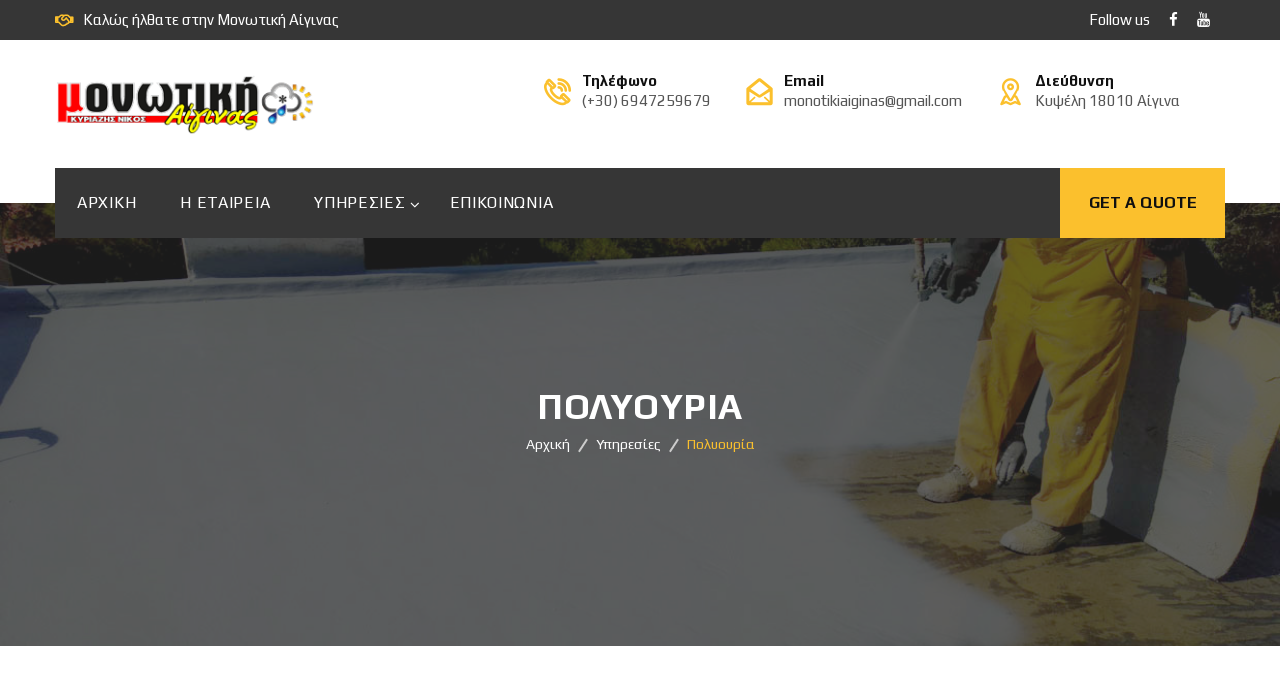

--- FILE ---
content_type: text/html; charset=utf-8
request_url: https://monotikiaiginas.gr/ypiresies/polyouria
body_size: 8953
content:
<!DOCTYPE html>
<html xmlns="http://www.w3.org/1999/xhtml" xml:lang="el-gr" lang="el-gr" dir="ltr">
    <head>
        <meta http-equiv="X-UA-Compatible" content="IE=edge">
            <meta name="viewport" content="width=device-width, initial-scale=1">
                                <!-- head -->
                <base href="https://monotikiaiginas.gr/ypiresies/polyouria" />
	<meta http-equiv="content-type" content="text/html; charset=utf-8" />
	<meta name="keywords" content="πολυουρεθάνη, πολυουρία, συστήματα, μόνωσης, Αίγινα, εφαρμογές" />
	<meta name="description" content="Αφρός πολυουρίας. Εφαρμογές και πλεονεκτήματα στη μόνωση." />
	<meta name="generator" content="Joomla! - Open Source Content Management" />
	<title>Αφρός πολυουρίας. Εφαρμογές και πλεονεκτήματα στη μόνωση. - Μονωτική Αίγινας - Κυριαζής Νίκος</title>
	<link href="/images/fave.png" rel="shortcut icon" type="image/vnd.microsoft.icon" />
	<link href="https://monotikiaiginas.gr/component/search/?Itemid=725&amp;format=opensearch" rel="search" title="Αναζήτηση Μονωτική Αίγινας - Κυριαζής Νίκος" type="application/opensearchdescription+xml" />
	<link href="/components/com_sppagebuilder/assets/css/font-awesome-5.min.css?4c712525bbbcd041da9d1cec623f871f" rel="stylesheet" type="text/css" />
	<link href="/components/com_sppagebuilder/assets/css/font-awesome-v4-shims.css?4c712525bbbcd041da9d1cec623f871f" rel="stylesheet" type="text/css" />
	<link href="/components/com_sppagebuilder/assets/css/sppagebuilder.css?4c712525bbbcd041da9d1cec623f871f" rel="stylesheet" type="text/css" />
	<link href="//fonts.googleapis.com/css?family=Play:100,100italic,200,200italic,300,300italic,400,400italic,500,500italic,600,600italic,700,700italic,800,800italic,900,900italic&display=swap" rel="stylesheet" type="text/css" />
	<link href="//fonts.googleapis.com/css?family=Ubuntu+Condensed:100,100italic,200,200italic,300,300italic,400,400italic,500,500italic,600,600italic,700,700italic,800,800italic,900,900italic&display=swap" rel="stylesheet" type="text/css" />
	<link href="/components/com_sppagebuilder/assets/css/magnific-popup.css" rel="stylesheet" type="text/css" />
	<link href="/components/com_speasyimagegallery/assets/css/style-min.css" rel="stylesheet" type="text/css" />
	<link href="/media/com_jce/site/css/content.min.css?badb4208be409b1335b815dde676300e" rel="stylesheet" type="text/css" />
	<link href="//fonts.googleapis.com/css?family=Play:regular,700&amp;subset=latin" rel="stylesheet" type="text/css" />
	<link href="/templates/rsconstruction/css/bootstrap.min.css" rel="stylesheet" type="text/css" />
	<link href="/templates/rsconstruction/css/font-awesome.min.css" rel="stylesheet" type="text/css" />
	<link href="/templates/rsconstruction/css/flaticon.css" rel="stylesheet" type="text/css" />
	<link href="/templates/rsconstruction/css/animate.css" rel="stylesheet" type="text/css" />
	<link href="/templates/rsconstruction/css/legacy.css" rel="stylesheet" type="text/css" />
	<link href="/templates/rsconstruction/css/template.css" rel="stylesheet" type="text/css" />
	<link href="/templates/rsconstruction/css/responsive.css" rel="stylesheet" type="text/css" />
	<link href="/templates/rsconstruction/css/presets/preset1.css" rel="stylesheet" class="preset" type="text/css" />
	<link href="/plugins/system/helix3/assets/css/pagebuilder.css" rel="stylesheet" type="text/css" />
	<link href="/templates/rsconstruction/css/frontend-edit.css" rel="stylesheet" type="text/css" />
	<style type="text/css">
#mod-speasyimagegallery-193 .speasyimagegallery-row {margin: -10px;}#mod-speasyimagegallery-193 .speasyimagegallery-row > div > .speasyimagegallery-gallery-item {padding: 10px;}@media only screen and (max-width : 992px) {#mod-speasyimagegallery-193 .speasyimagegallery-row {margin: -7.5px;}#mod-speasyimagegallery-193 .speasyimagegallery-row > div > .speasyimagegallery-gallery-item {padding: 7.5px;}}@media only screen and (max-width : 768px) {#mod-speasyimagegallery-193 .speasyimagegallery-row {margin: -5px;}#mod-speasyimagegallery-193 .speasyimagegallery-row > div > .speasyimagegallery-gallery-item {padding: 5px;}}.sp-page-builder .page-content #section-id-1647245520189{padding-top:160px;padding-bottom:160px;margin-top:0px;margin-right:0px;margin-bottom:0px;margin-left:0px;}@media (min-width:768px) and (max-width:991px) { .sp-page-builder .page-content #section-id-1647245520189{padding-top:100px;padding-bottom:100px;} }@media (max-width:767px) { .sp-page-builder .page-content #section-id-1647245520189{padding-top:50px;padding-bottom:50px;} }#column-id-1647245520191{box-shadow:0 0 0 0 #fff;}#sppb-addon-wrapper-1647245520192 {margin: 50px ;}#sppb-addon-1647245520192 {color:rgba(70, 72, 85, 0.7);}#sppb-addon-1647245520192 .sppb-addon-title {margin-top:0px;margin-bottom:60px;color:#464855;font-size:30px;line-height:25px;font-weight:300;}@media (max-width:767px) {#sppb-addon-1647245520192 .sppb-addon-title {font-size:30px;line-height:30px;line-height:40px;margin-bottom:15px;}}#sppb-addon-1647245520192 .sppb-addon-content { font-family:"Play"; }#sppb-addon-1647245520192 .sppb-addon-title { font-family:"Play"; }#sppb-addon-1647245520192{ font-size:18px;font-weight:500;line-height:25px; }#sppb-addon-1647245520193 {color:#ffffff;border-radius:189px;}#sppb-addon-1647245520193 .sppb-btn { font-family:"Ubuntu Condensed"; }#sppb-addon-1647245520193 #btn-1647245520193.sppb-btn-custom { background-color:#fbc02d; color:#FFFFFF; padding:12px 25px 12px 25px;}#sppb-addon-1647245520193 #btn-1647245520193.sppb-btn-custom:hover { background-color:#363636; color:#df9e00;}#column-id-1647245520194{box-shadow:0 0 0 0 #fff;}@media (min-width:768px) and (max-width:991px) {#sppb-addon-wrapper-1647245520195 {margin-top:30px;}}@media (max-width:767px) {#sppb-addon-wrapper-1647245520195 {margin-top:30px;}}#sppb-addon-1647245520195 img{border-radius:7px;}.sp-page-builder .page-content #section-id-1647247770990{padding-top:25px;padding-right:0px;padding-bottom:50px;padding-left:0px;margin-top:0px;margin-right:0px;margin-bottom:0px;margin-left:0px;box-shadow:0 0 0 0 #ffffff;}.sp-page-builder .page-content #section-id-1647247770990 .sppb-section-title .sppb-title-heading {font-size:30px;line-height:30px;font-weight:500;color:#414141;}#column-id-1647247770989{box-shadow:0 0 0 0 #fff;}#sppb-addon-wrapper-1647247770993 {margin:0px 0px 30px 0px;}#sppb-addon-1647247770993 {box-shadow:0 0 0 0 #ffffff;}.sp-page-builder .page-content #section-id-1647505889386{padding:50px 0px 50px 0px;margin:0px 0px 0px 0px;box-shadow:0 0 0 0 #ffffff;}#column-id-1647505889385{box-shadow:0 0 0 0 #fff;}body{font-family:Play, sans-serif; font-size:15px; font-weight:normal; }h1{font-family:Play, sans-serif; font-size:36px; font-weight:700; }h2{font-family:Play, sans-serif; font-size:30px; font-weight:700; }h3{font-family:Play, sans-serif; font-size:30px; font-weight:700; }h4{font-family:Play, sans-serif; font-size:28px; font-weight:700; }h5{font-family:Play, sans-serif; font-weight:700; }h6{font-family:Play, sans-serif; font-weight:700; }.sp-megamenu-parent{font-family:Play, sans-serif; font-size:15px; font-weight:normal; }@media (min-width: 1400px) {
.container {
max-width: 1140px;
}
}#sp-top-bar{ background-color:#f5f5f5;color:#999999; }#sp-logo-section{ padding:22px 0px 22px 0px; }#sp-main-body{ padding:100px 0; }#sp-footer{ background-image:url("/images/2022/02/08/insulation.jpg");background-repeat:no-repeat;background-size:cover;background-attachment:scroll;background-position:50% 0;padding:100px 0px 95px 0px; }
	</style>
	<script type="application/json" class="joomla-script-options new">{"csrf.token":"9d690beacfffe6d648181137cae51ee6","system.paths":{"root":"","base":""}}</script>
	<script src="/media/jui/js/jquery.min.js?b568a2005e1b6b15db75d56ebf118e97" type="text/javascript"></script>
	<script src="/media/jui/js/jquery-noconflict.js?b568a2005e1b6b15db75d56ebf118e97" type="text/javascript"></script>
	<script src="/media/jui/js/jquery-migrate.min.js?b568a2005e1b6b15db75d56ebf118e97" type="text/javascript"></script>
	<script src="/components/com_sppagebuilder/assets/js/jquery.parallax.js?4c712525bbbcd041da9d1cec623f871f" type="text/javascript"></script>
	<script src="/components/com_sppagebuilder/assets/js/sppagebuilder.js?4c712525bbbcd041da9d1cec623f871f" defer="defer" type="text/javascript"></script>
	<script src="/components/com_sppagebuilder/assets/js/jquery.magnific-popup.min.js" type="text/javascript"></script>
	<script src="/components/com_speasyimagegallery/assets/js/script-min.js" type="text/javascript"></script>
	<script src="/components/com_speasyimagegallery/assets/js/speasygallery-main.js" type="text/javascript"></script>
	<script src="/templates/rsconstruction/js/bootstrap.min.js" type="text/javascript"></script>
	<script src="/templates/rsconstruction/js/jquery.singlePageNav.min.js" type="text/javascript"></script>
	<script src="/templates/rsconstruction/js/jquery.sticky.js" type="text/javascript"></script>
	<script src="/templates/rsconstruction/js/modernizr.js" type="text/javascript"></script>
	<script src="/templates/rsconstruction/js/wow.min.js" type="text/javascript"></script>
	<script src="/templates/rsconstruction/js/jquery.appear.js" type="text/javascript"></script>
	<script src="/templates/rsconstruction/js/main.js" type="text/javascript"></script>
	<script src="/templates/rsconstruction/js/jquery.scrollme.js" type="text/javascript"></script>
	<script src="/templates/rsconstruction/js/frontend-edit.js" type="text/javascript"></script>
	<script src="/media/system/js/core.js?b568a2005e1b6b15db75d56ebf118e97" type="text/javascript"></script>
	<script type="text/javascript">
;(function ($) {
	$.ajaxSetup({
		headers: {
			'X-CSRF-Token': Joomla.getOptions('csrf.token')
		}
	});
})(jQuery);
var sp_preloader = '1';

var sp_gotop = '1';

var sp_offanimation = 'drarkplus';

	</script>
	<meta property="og:title" content="Αφρός πολυουρίας. Εφαρμογές και πλεονεκτήματα στη μόνωση." />
	<meta property="og:type" content="website" />
	<meta property="og:url" content="https://monotikiaiginas.gr/ypiresies/polyouria" />
	<meta property="og:site_name" content="Μονωτική Αίγινας - Κυριαζής Νίκος" />
	<meta name="twitter:card" content="summary" />
	<meta name="twitter:site" content="Μονωτική Αίγινας - Κυριαζής Νίκος" />

                                </head>
                <body class="site com-sppagebuilder view-page no-layout no-task itemid-725 el-gr ltr  sticky-header home header2 layout-fluid off-canvas-menu-init">

                    <div class="body-wrapper">
                        <div class="body-innerwrapper">
                            <div class="sp-pre-loader"><div class="sp-loader-bubble-loop"></div></div><section id="sp-top-bar"><div class="container"><div class="row"><div id="sp-top1" class="col-lg-6 "><div class="sp-column "><span class="welcome-text"><i class="fa fa-handshake-o"></i>Καλώς ήλθατε στην Μονωτική Αίγινας</span></div></div><div id="sp-top2" class="col-lg-6 "><div class="sp-column "><ul class="social-icons"><li class="follow-us"> Follow us</li><li><a target="_blank" href="https://www.facebook.com/MonotikiAiginas"><i class="fa fa-facebook"></i></a></li><li><a target="_blank" href="https://www.youtube.com/channel/UCCwssEW_pYltTr_N51BNw_Q/videos"><i class="fa fa-youtube"></i></a></li></ul></div></div></div></div></section><section id="sp-logo-section"><div class="container"><div class="row"><div id="sp-logo" class="col-lg-3 "><div class="sp-column "><div class="logo"><a href="/"><img class="sp-default-logo hidden-xs" src="/images/cardmonotiki.png" alt="Μονωτική Αίγινας - Κυριαζής Νίκος"><img class="sp-retina-logo hidden-xs" src="/images/cardmonotiki.png" alt="Μονωτική Αίγινας - Κυριαζής Νίκος" width="270" height="70"><img class="sp-default-logo visible-xs" src="/images/cardmonotiki.png" alt="Μονωτική Αίγινας - Κυριαζής Νίκος"></a></div></div></div><div id="sp-contact" class="col-lg-9 "><div class="sp-column "><ul class="sp-contact-info"><li class="sp-contact-phone"><i class="fa flaticon-phone-call"></i><span class="contact-inf"> <span class="label">Τηλέφωνο</span><a href="tel:(+30)6947259679">(+30) 6947259679</a></span></li><li class="sp-contact-email"><i class="fa flaticon-open-mail"></i><span class="contact-inf"><span class="label">Email</span><a href="mailto:monotikiaiginas@gmail.com">monotikiaiginas@gmail.com</a></span></li><li class="sp-contact-location"><i class="fa flaticon-placeholder"></i><span class="contact-inf"><span class="label">Διεύθυνση</span>Κυψέλη 18010 Αίγινα</span></li></ul></div></div></div></div></section><header id="sp-header"><div class="container"><div class="row"><div id="sp-menu" class="col-lg-10 "><div class="sp-column ">			<div class='sp-megamenu-wrapper'>
				<a id="offcanvas-toggler" class="visible-sm visible-xs" href="#"><i class="fa fa-bars"></i></a>
				<ul class="sp-megamenu-parent menu-fade-up hidden-sm hidden-xs"><li class="sp-menu-item"><a  href="/"  >Αρχική</a></li><li class="sp-menu-item"><a  href="/etairia"  >Η εταιρεία</a></li><li class="sp-menu-item sp-has-child active"><a  href="#"  >Υπηρεσίες</a><div class="sp-dropdown sp-dropdown-main sp-menu-right" style="width: 260px;"><div class="sp-dropdown-inner"><ul class="sp-dropdown-items"><li class="sp-menu-item"><a  href="/ypiresies/afros-polyourias"  >Αφρός πολυουρεθάνης</a></li><li class="sp-menu-item current-item active"><a  href="/ypiresies/polyouria"  >Πολυουρία</a></li><li class="sp-menu-item"><a  href="/ypiresies/pisines"  >Πισίνες</a></li><li class="sp-menu-item"><a  href="/ypiresies/thermomonosi-ktirion"  >Θερμομόνωση κτηρίων</a></li><li class="sp-menu-item"><a  href="/ypiresies/viomixanika-dapeda"  >Βιομηχανικά δάπεδα</a></li><li class="sp-menu-item"><a  href="/ypiresies/episkeves-ktirion"  >Επισκευές κτιρίων</a></li><li class="sp-menu-item"><a  href="/ypiresies/gemisma-gyalisma-dapedon"  >Γέμισμα - Γυάλισμα Δαπέδων</a></li></ul></div></div></li><li class="sp-menu-item"><a  href="/epikinonia"  >Επικοινωνία</a></li></ul>			</div>
		</div></div><div id="sp-quote" class="col-lg-2 "><div class="sp-column "><div class="get-quote"><a class="quote-button" href="/epikinonia">Get a Quote</a></div></div></div></div></div></header><section id="sp-popup-search-section" class=" popup-search"><div class="container"><div class="row"><div id="sp-popup-search" class="col-lg-12 "><div class="sp-column "><div class="sp-module "><h3 class="sp-module-title">Search</h3><div class="sp-module-content"><div class="bs-search">
	<form class="bs-search" action="/ypiresies/polyouria" method="post">
		<input name="searchword" id="mod-search-searchword" maxlength="200"  class="inputbox search-query" type="text" size="20" placeholder="Αναζήτηση..." />		<input type="hidden" name="task" value="search" />
		<input type="hidden" name="option" value="com_search" />
		<input type="hidden" name="Itemid" value="725" />
	</form>
</div>
</div></div></div></div></div></div></section><section id="sp-page-title"><div class="row"><div id="sp-title" class="col-lg-12 "><div class="sp-column "><div class="sp-page-title"style="background-image: url(/images/header/polyouria-top.jpg);"><div class="container"><h2>Πολυουρία</h2>
<ol class="breadcrumb">
	<span>Βρίσκεστε εδώ: &#160;</span><li><a href="/" class="pathway">Αρχική</a></li><li><a href="#" class="pathway">Υπηρεσίες</a></li><li class="active">Πολυουρία</li></ol>
</div></div></div></div></div></section><section id="sp-main-body"><div class="row"><div id="sp-component" class="col-lg-12 "><div class="sp-column "><div id="system-message-container">
	</div>
<div id="sp-page-builder" class="sp-page-builder  page-84">

	
	<div class="page-content">
				<section id="section-id-1647245520189" class="sppb-section sppb-section-content-center" ><div class="sppb-row-overlay"></div><div class="sppb-row-container"><div class="sppb-row sppb-align-center"><div class="sppb-col-md-6 sppb-col-sm-12" id="column-wrap-id-1647245520191"><div id="column-id-1647245520191" class="sppb-column" ><div class="sppb-column-addons"><div id="sppb-addon-wrapper-1647245520192" class="sppb-addon-wrapper"><div id="sppb-addon-1647245520192" class="clearfix "     ><div class="sppb-addon sppb-addon-text-block sppb-text-left "><h2 class="sppb-addon-title">Η πολυουρία</h2><div class="sppb-addon-content"><p>Η πολυουρία είναι επίσης ένα υλικό δύο συστατικών το οποίο εφαρμόζεται από μηχανή ψεκασμού με την κατάλληλη προετοιμασία.</p>
<p>Το υλικό δημιουργεί μια ενιαία μεμβράνη στεγάνωσης, η οποία στεγνώνει σε 10 δευτερόλεπτα και εφαρμόζεται σε πολλούς τύπους υποστρώματος, όπως σκυρόδεμα, μέταλλα, ξύλο, αφρό πολυουρεθάνης, πισίνες, δεξαμενές ποσίμου νερού και φέρει τα κατάλληλα πιστοποιητικά.</p></div></div></div></div><div id="sppb-addon-wrapper-1647245520193" class="sppb-addon-wrapper"><div id="sppb-addon-1647245520193" class="clearfix "     ><div class="sppb-text-center"><a id="btn-1647245520193" class="sppb-btn  sppb-btn-custom sppb-btn-rounded sppb-btn-flat">Επικοινωνήστε μαζί μας!</a></div></div></div></div></div></div><div class="sppb-col-md-6" id="column-wrap-id-1647245520194"><div id="column-id-1647245520194" class="sppb-column" ><div class="sppb-column-addons"><div id="sppb-addon-wrapper-1647245520195" class="sppb-addon-wrapper"><div id="sppb-addon-1647245520195" class="clearfix "     ><div class="sppb-addon sppb-addon-single-image sppb-text-center "><div class="sppb-addon-content"><div class="sppb-addon-single-image-container"><img class="sppb-img-responsive" src="/images/2022/03/17/efarmoges-polyourias.jpg"  alt="Πολυουρία - Μονωτική Αίγινας" title=""   /></div></div></div></div></div></div></div></div></div></div></section><section id="section-id-1647247770990" class="sppb-section" ><div class="sppb-row-container"><div class="sppb-section-title sppb-text-center"><h3 class="sppb-title-heading">Δείτε φωτογραφικό υλικό από τις δουλειές μας!</h3></div><div class="sppb-row"><div class="sppb-col-md-12" id="column-wrap-id-1647247770989"><div id="column-id-1647247770989" class="sppb-column" ><div class="sppb-column-addons"><div id="sppb-addon-wrapper-1647247770993" class="sppb-addon-wrapper"><div id="sppb-addon-1647247770993" class="clearfix "     ><div class="sppb-addon sppb-addon-module "><div class="sppb-addon-content">
<div class="mod-speasyimagegallery" id="mod-speasyimagegallery-193">
      <div class="speasyimagegallery-gallery clearfix" data-showtitle="1" data-showdescription="1" data-showcounter="0">
      <div class="speasyimagegallery-row clearfix"><div class="speasyimagegallery-col-md-3 speasyimagegallery-col-sm-4 speasyimagegallery-col-xs-6"><a class="speasyimagegallery-gallery-item" href="/images/speasyimagegallery/albums/5/images/efarmoges-poliourias-0679.jpg" data-title="Efarmoges Poliourias 0679"
    data-desc="">
    <div>
        <img src="/images/speasyimagegallery/albums/5/images/efarmoges-poliourias-0679_thumb.jpg" title="Efarmoges Poliourias 0679" alt="Efarmoges Poliourias 0679">
        <div class="speasyimagegallery-gallery-item-content">
            <span class="speasyimagegallery-gallery-item-title">Efarmoges Poliourias 0679</span>
        </div>
    </div>
</a></div><div class="speasyimagegallery-col-md-3 speasyimagegallery-col-sm-4 speasyimagegallery-col-xs-6"><a class="speasyimagegallery-gallery-item" href="/images/speasyimagegallery/albums/5/images/efarmoges-poliourias-0678.jpg" data-title="Efarmoges Poliourias 0678"
    data-desc="">
    <div>
        <img src="/images/speasyimagegallery/albums/5/images/efarmoges-poliourias-0678_thumb.jpg" title="Efarmoges Poliourias 0678" alt="Efarmoges Poliourias 0678">
        <div class="speasyimagegallery-gallery-item-content">
            <span class="speasyimagegallery-gallery-item-title">Efarmoges Poliourias 0678</span>
        </div>
    </div>
</a></div><div class="speasyimagegallery-col-md-3 speasyimagegallery-col-sm-4 speasyimagegallery-col-xs-6"><a class="speasyimagegallery-gallery-item" href="/images/speasyimagegallery/albums/5/images/efarmoges-poliourias-0677.jpg" data-title="Efarmoges Poliourias 0677"
    data-desc="">
    <div>
        <img src="/images/speasyimagegallery/albums/5/images/efarmoges-poliourias-0677_thumb.jpg" title="Efarmoges Poliourias 0677" alt="Efarmoges Poliourias 0677">
        <div class="speasyimagegallery-gallery-item-content">
            <span class="speasyimagegallery-gallery-item-title">Efarmoges Poliourias 0677</span>
        </div>
    </div>
</a></div><div class="speasyimagegallery-col-md-3 speasyimagegallery-col-sm-4 speasyimagegallery-col-xs-6"><a class="speasyimagegallery-gallery-item" href="/images/speasyimagegallery/albums/5/images/efarmoges-poliourias-0676.jpg" data-title="Efarmoges Poliourias 0676"
    data-desc="">
    <div>
        <img src="/images/speasyimagegallery/albums/5/images/efarmoges-poliourias-0676_thumb.jpg" title="Efarmoges Poliourias 0676" alt="Efarmoges Poliourias 0676">
        <div class="speasyimagegallery-gallery-item-content">
            <span class="speasyimagegallery-gallery-item-title">Efarmoges Poliourias 0676</span>
        </div>
    </div>
</a></div><div class="speasyimagegallery-col-md-3 speasyimagegallery-col-sm-4 speasyimagegallery-col-xs-6"><a class="speasyimagegallery-gallery-item" href="/images/speasyimagegallery/albums/5/images/efarmoges-poliourias-0675.jpg" data-title="Efarmoges Poliourias 0675"
    data-desc="">
    <div>
        <img src="/images/speasyimagegallery/albums/5/images/efarmoges-poliourias-0675_thumb.jpg" title="Efarmoges Poliourias 0675" alt="Efarmoges Poliourias 0675">
        <div class="speasyimagegallery-gallery-item-content">
            <span class="speasyimagegallery-gallery-item-title">Efarmoges Poliourias 0675</span>
        </div>
    </div>
</a></div><div class="speasyimagegallery-col-md-3 speasyimagegallery-col-sm-4 speasyimagegallery-col-xs-6"><a class="speasyimagegallery-gallery-item" href="/images/speasyimagegallery/albums/5/images/efarmoges-poliourias-0674.jpg" data-title="Efarmoges Poliourias 0674"
    data-desc="">
    <div>
        <img src="/images/speasyimagegallery/albums/5/images/efarmoges-poliourias-0674_thumb.jpg" title="Efarmoges Poliourias 0674" alt="Efarmoges Poliourias 0674">
        <div class="speasyimagegallery-gallery-item-content">
            <span class="speasyimagegallery-gallery-item-title">Efarmoges Poliourias 0674</span>
        </div>
    </div>
</a></div><div class="speasyimagegallery-col-md-3 speasyimagegallery-col-sm-4 speasyimagegallery-col-xs-6"><a class="speasyimagegallery-gallery-item" href="/images/speasyimagegallery/albums/5/images/efarmoges-poliourias-0673.jpg" data-title="Efarmoges Poliourias 0673"
    data-desc="">
    <div>
        <img src="/images/speasyimagegallery/albums/5/images/efarmoges-poliourias-0673_thumb.jpg" title="Efarmoges Poliourias 0673" alt="Efarmoges Poliourias 0673">
        <div class="speasyimagegallery-gallery-item-content">
            <span class="speasyimagegallery-gallery-item-title">Efarmoges Poliourias 0673</span>
        </div>
    </div>
</a></div><div class="speasyimagegallery-col-md-3 speasyimagegallery-col-sm-4 speasyimagegallery-col-xs-6"><a class="speasyimagegallery-gallery-item" href="/images/speasyimagegallery/albums/5/images/efarmoges-poliourias-0672.jpg" data-title="Efarmoges Poliourias 0672"
    data-desc="">
    <div>
        <img src="/images/speasyimagegallery/albums/5/images/efarmoges-poliourias-0672_thumb.jpg" title="Efarmoges Poliourias 0672" alt="Efarmoges Poliourias 0672">
        <div class="speasyimagegallery-gallery-item-content">
            <span class="speasyimagegallery-gallery-item-title">Efarmoges Poliourias 0672</span>
        </div>
    </div>
</a></div><div class="speasyimagegallery-col-md-3 speasyimagegallery-col-sm-4 speasyimagegallery-col-xs-6"><a class="speasyimagegallery-gallery-item" href="/images/speasyimagegallery/albums/5/images/efarmoges-poliourias-0671.jpg" data-title="Efarmoges Poliourias 0671"
    data-desc="">
    <div>
        <img src="/images/speasyimagegallery/albums/5/images/efarmoges-poliourias-0671_thumb.jpg" title="Efarmoges Poliourias 0671" alt="Efarmoges Poliourias 0671">
        <div class="speasyimagegallery-gallery-item-content">
            <span class="speasyimagegallery-gallery-item-title">Efarmoges Poliourias 0671</span>
        </div>
    </div>
</a></div><div class="speasyimagegallery-col-md-3 speasyimagegallery-col-sm-4 speasyimagegallery-col-xs-6"><a class="speasyimagegallery-gallery-item" href="/images/speasyimagegallery/albums/5/images/efarmoges-poliourias-067.jpg" data-title="Efarmoges Poliourias 067"
    data-desc="">
    <div>
        <img src="/images/speasyimagegallery/albums/5/images/efarmoges-poliourias-067_thumb.jpg" title="Efarmoges Poliourias 067" alt="Efarmoges Poliourias 067">
        <div class="speasyimagegallery-gallery-item-content">
            <span class="speasyimagegallery-gallery-item-title">Efarmoges Poliourias 067</span>
        </div>
    </div>
</a></div><div class="speasyimagegallery-col-md-3 speasyimagegallery-col-sm-4 speasyimagegallery-col-xs-6"><a class="speasyimagegallery-gallery-item" href="/images/speasyimagegallery/albums/5/images/efarmoges-poliourias-066.jpg" data-title="Efarmoges Poliourias 066"
    data-desc="">
    <div>
        <img src="/images/speasyimagegallery/albums/5/images/efarmoges-poliourias-066_thumb.jpg" title="Efarmoges Poliourias 066" alt="Efarmoges Poliourias 066">
        <div class="speasyimagegallery-gallery-item-content">
            <span class="speasyimagegallery-gallery-item-title">Efarmoges Poliourias 066</span>
        </div>
    </div>
</a></div><div class="speasyimagegallery-col-md-3 speasyimagegallery-col-sm-4 speasyimagegallery-col-xs-6"><a class="speasyimagegallery-gallery-item" href="/images/speasyimagegallery/albums/5/images/efarmoges-poliourias-065.jpg" data-title="Efarmoges Poliourias 065"
    data-desc="">
    <div>
        <img src="/images/speasyimagegallery/albums/5/images/efarmoges-poliourias-065_thumb.jpg" title="Efarmoges Poliourias 065" alt="Efarmoges Poliourias 065">
        <div class="speasyimagegallery-gallery-item-content">
            <span class="speasyimagegallery-gallery-item-title">Efarmoges Poliourias 065</span>
        </div>
    </div>
</a></div><div class="speasyimagegallery-col-md-3 speasyimagegallery-col-sm-4 speasyimagegallery-col-xs-6"><a class="speasyimagegallery-gallery-item" href="/images/speasyimagegallery/albums/5/images/efarmoges-poliourias-064.jpg" data-title="Efarmoges Poliourias 064"
    data-desc="">
    <div>
        <img src="/images/speasyimagegallery/albums/5/images/efarmoges-poliourias-064_thumb.jpg" title="Efarmoges Poliourias 064" alt="Efarmoges Poliourias 064">
        <div class="speasyimagegallery-gallery-item-content">
            <span class="speasyimagegallery-gallery-item-title">Efarmoges Poliourias 064</span>
        </div>
    </div>
</a></div><div class="speasyimagegallery-col-md-3 speasyimagegallery-col-sm-4 speasyimagegallery-col-xs-6"><a class="speasyimagegallery-gallery-item" href="/images/speasyimagegallery/albums/5/images/efarmoges-poliourias-063.jpg" data-title="Efarmoges Poliourias 063"
    data-desc="">
    <div>
        <img src="/images/speasyimagegallery/albums/5/images/efarmoges-poliourias-063_thumb.jpg" title="Efarmoges Poliourias 063" alt="Efarmoges Poliourias 063">
        <div class="speasyimagegallery-gallery-item-content">
            <span class="speasyimagegallery-gallery-item-title">Efarmoges Poliourias 063</span>
        </div>
    </div>
</a></div><div class="speasyimagegallery-col-md-3 speasyimagegallery-col-sm-4 speasyimagegallery-col-xs-6"><a class="speasyimagegallery-gallery-item" href="/images/speasyimagegallery/albums/5/images/efarmoges-poliourias-061.jpg" data-title="Efarmoges Poliourias 061"
    data-desc="">
    <div>
        <img src="/images/speasyimagegallery/albums/5/images/efarmoges-poliourias-061_thumb.jpg" title="Efarmoges Poliourias 061" alt="Efarmoges Poliourias 061">
        <div class="speasyimagegallery-gallery-item-content">
            <span class="speasyimagegallery-gallery-item-title">Efarmoges Poliourias 061</span>
        </div>
    </div>
</a></div><div class="speasyimagegallery-col-md-3 speasyimagegallery-col-sm-4 speasyimagegallery-col-xs-6"><a class="speasyimagegallery-gallery-item" href="/images/speasyimagegallery/albums/5/images/efarmoges-poliourias-062.jpg" data-title="Efarmoges Poliourias 062"
    data-desc="">
    <div>
        <img src="/images/speasyimagegallery/albums/5/images/efarmoges-poliourias-062_thumb.jpg" title="Efarmoges Poliourias 062" alt="Efarmoges Poliourias 062">
        <div class="speasyimagegallery-gallery-item-content">
            <span class="speasyimagegallery-gallery-item-title">Efarmoges Poliourias 062</span>
        </div>
    </div>
</a></div><div class="speasyimagegallery-col-md-3 speasyimagegallery-col-sm-4 speasyimagegallery-col-xs-6"><a class="speasyimagegallery-gallery-item" href="/images/speasyimagegallery/albums/5/images/efarmoges-poliourias-060.jpg" data-title="Efarmoges Poliourias 060"
    data-desc="">
    <div>
        <img src="/images/speasyimagegallery/albums/5/images/efarmoges-poliourias-060_thumb.jpg" title="Efarmoges Poliourias 060" alt="Efarmoges Poliourias 060">
        <div class="speasyimagegallery-gallery-item-content">
            <span class="speasyimagegallery-gallery-item-title">Efarmoges Poliourias 060</span>
        </div>
    </div>
</a></div><div class="speasyimagegallery-col-md-3 speasyimagegallery-col-sm-4 speasyimagegallery-col-xs-6"><a class="speasyimagegallery-gallery-item" href="/images/speasyimagegallery/albums/5/images/efarmoges-poliourias-059.jpg" data-title="Efarmoges Poliourias 059"
    data-desc="">
    <div>
        <img src="/images/speasyimagegallery/albums/5/images/efarmoges-poliourias-059_thumb.jpg" title="Efarmoges Poliourias 059" alt="Efarmoges Poliourias 059">
        <div class="speasyimagegallery-gallery-item-content">
            <span class="speasyimagegallery-gallery-item-title">Efarmoges Poliourias 059</span>
        </div>
    </div>
</a></div><div class="speasyimagegallery-col-md-3 speasyimagegallery-col-sm-4 speasyimagegallery-col-xs-6"><a class="speasyimagegallery-gallery-item" href="/images/speasyimagegallery/albums/5/images/efarmoges-poliourias-058.jpg" data-title="Efarmoges Poliourias 058"
    data-desc="">
    <div>
        <img src="/images/speasyimagegallery/albums/5/images/efarmoges-poliourias-058_thumb.jpg" title="Efarmoges Poliourias 058" alt="Efarmoges Poliourias 058">
        <div class="speasyimagegallery-gallery-item-content">
            <span class="speasyimagegallery-gallery-item-title">Efarmoges Poliourias 058</span>
        </div>
    </div>
</a></div><div class="speasyimagegallery-col-md-3 speasyimagegallery-col-sm-4 speasyimagegallery-col-xs-6"><a class="speasyimagegallery-gallery-item" href="/images/speasyimagegallery/albums/5/images/efarmoges-poliourias-057.jpg" data-title="Efarmoges Poliourias 057"
    data-desc="">
    <div>
        <img src="/images/speasyimagegallery/albums/5/images/efarmoges-poliourias-057_thumb.jpg" title="Efarmoges Poliourias 057" alt="Efarmoges Poliourias 057">
        <div class="speasyimagegallery-gallery-item-content">
            <span class="speasyimagegallery-gallery-item-title">Efarmoges Poliourias 057</span>
        </div>
    </div>
</a></div><div class="speasyimagegallery-col-md-3 speasyimagegallery-col-sm-4 speasyimagegallery-col-xs-6"><a class="speasyimagegallery-gallery-item" href="/images/speasyimagegallery/albums/5/images/efarmoges-poliourias-056.jpg" data-title="Efarmoges Poliourias 056"
    data-desc="">
    <div>
        <img src="/images/speasyimagegallery/albums/5/images/efarmoges-poliourias-056_thumb.jpg" title="Efarmoges Poliourias 056" alt="Efarmoges Poliourias 056">
        <div class="speasyimagegallery-gallery-item-content">
            <span class="speasyimagegallery-gallery-item-title">Efarmoges Poliourias 056</span>
        </div>
    </div>
</a></div><div class="speasyimagegallery-col-md-3 speasyimagegallery-col-sm-4 speasyimagegallery-col-xs-6"><a class="speasyimagegallery-gallery-item" href="/images/speasyimagegallery/albums/5/images/efarmoges-poliourias-055.jpg" data-title="Efarmoges Poliourias 055"
    data-desc="">
    <div>
        <img src="/images/speasyimagegallery/albums/5/images/efarmoges-poliourias-055_thumb.jpg" title="Efarmoges Poliourias 055" alt="Efarmoges Poliourias 055">
        <div class="speasyimagegallery-gallery-item-content">
            <span class="speasyimagegallery-gallery-item-title">Efarmoges Poliourias 055</span>
        </div>
    </div>
</a></div><div class="speasyimagegallery-col-md-3 speasyimagegallery-col-sm-4 speasyimagegallery-col-xs-6"><a class="speasyimagegallery-gallery-item" href="/images/speasyimagegallery/albums/5/images/efarmoges-poliourias-054.jpg" data-title="Efarmoges Poliourias 054"
    data-desc="">
    <div>
        <img src="/images/speasyimagegallery/albums/5/images/efarmoges-poliourias-054_thumb.jpg" title="Efarmoges Poliourias 054" alt="Efarmoges Poliourias 054">
        <div class="speasyimagegallery-gallery-item-content">
            <span class="speasyimagegallery-gallery-item-title">Efarmoges Poliourias 054</span>
        </div>
    </div>
</a></div><div class="speasyimagegallery-col-md-3 speasyimagegallery-col-sm-4 speasyimagegallery-col-xs-6"><a class="speasyimagegallery-gallery-item" href="/images/speasyimagegallery/albums/5/images/efarmoges-poliourias-0531.jpg" data-title="Efarmoges Poliourias 0531"
    data-desc="">
    <div>
        <img src="/images/speasyimagegallery/albums/5/images/efarmoges-poliourias-0531_thumb.jpg" title="Efarmoges Poliourias 0531" alt="Efarmoges Poliourias 0531">
        <div class="speasyimagegallery-gallery-item-content">
            <span class="speasyimagegallery-gallery-item-title">Efarmoges Poliourias 0531</span>
        </div>
    </div>
</a></div><div class="speasyimagegallery-col-md-3 speasyimagegallery-col-sm-4 speasyimagegallery-col-xs-6"><a class="speasyimagegallery-gallery-item" href="/images/speasyimagegallery/albums/5/images/efarmoges-poliourias-0511.jpg" data-title="Efarmoges Poliourias 0511"
    data-desc="">
    <div>
        <img src="/images/speasyimagegallery/albums/5/images/efarmoges-poliourias-0511_thumb.jpg" title="Efarmoges Poliourias 0511" alt="Efarmoges Poliourias 0511">
        <div class="speasyimagegallery-gallery-item-content">
            <span class="speasyimagegallery-gallery-item-title">Efarmoges Poliourias 0511</span>
        </div>
    </div>
</a></div><div class="speasyimagegallery-col-md-3 speasyimagegallery-col-sm-4 speasyimagegallery-col-xs-6"><a class="speasyimagegallery-gallery-item" href="/images/speasyimagegallery/albums/5/images/efarmoges-poliourias-0521.jpg" data-title="Efarmoges Poliourias 0521"
    data-desc="">
    <div>
        <img src="/images/speasyimagegallery/albums/5/images/efarmoges-poliourias-0521_thumb.jpg" title="Efarmoges Poliourias 0521" alt="Efarmoges Poliourias 0521">
        <div class="speasyimagegallery-gallery-item-content">
            <span class="speasyimagegallery-gallery-item-title">Efarmoges Poliourias 0521</span>
        </div>
    </div>
</a></div><div class="speasyimagegallery-col-md-3 speasyimagegallery-col-sm-4 speasyimagegallery-col-xs-6"><a class="speasyimagegallery-gallery-item" href="/images/speasyimagegallery/albums/5/images/efarmoges-poliourias-0501.jpg" data-title="Efarmoges Poliourias 0501"
    data-desc="">
    <div>
        <img src="/images/speasyimagegallery/albums/5/images/efarmoges-poliourias-0501_thumb.jpg" title="Efarmoges Poliourias 0501" alt="Efarmoges Poliourias 0501">
        <div class="speasyimagegallery-gallery-item-content">
            <span class="speasyimagegallery-gallery-item-title">Efarmoges Poliourias 0501</span>
        </div>
    </div>
</a></div><div class="speasyimagegallery-col-md-3 speasyimagegallery-col-sm-4 speasyimagegallery-col-xs-6"><a class="speasyimagegallery-gallery-item" href="/images/speasyimagegallery/albums/5/images/efarmoges-poliourias-0491.jpg" data-title="Efarmoges Poliourias 0491"
    data-desc="">
    <div>
        <img src="/images/speasyimagegallery/albums/5/images/efarmoges-poliourias-0491_thumb.jpg" title="Efarmoges Poliourias 0491" alt="Efarmoges Poliourias 0491">
        <div class="speasyimagegallery-gallery-item-content">
            <span class="speasyimagegallery-gallery-item-title">Efarmoges Poliourias 0491</span>
        </div>
    </div>
</a></div><div class="speasyimagegallery-col-md-3 speasyimagegallery-col-sm-4 speasyimagegallery-col-xs-6"><a class="speasyimagegallery-gallery-item" href="/images/speasyimagegallery/albums/5/images/efarmoges-poliourias-0481.jpg" data-title="Efarmoges Poliourias 0481"
    data-desc="">
    <div>
        <img src="/images/speasyimagegallery/albums/5/images/efarmoges-poliourias-0481_thumb.jpg" title="Efarmoges Poliourias 0481" alt="Efarmoges Poliourias 0481">
        <div class="speasyimagegallery-gallery-item-content">
            <span class="speasyimagegallery-gallery-item-title">Efarmoges Poliourias 0481</span>
        </div>
    </div>
</a></div><div class="speasyimagegallery-col-md-3 speasyimagegallery-col-sm-4 speasyimagegallery-col-xs-6"><a class="speasyimagegallery-gallery-item" href="/images/speasyimagegallery/albums/5/images/efarmoges-poliourias-047.jpg" data-title="Efarmoges Poliourias 047"
    data-desc="">
    <div>
        <img src="/images/speasyimagegallery/albums/5/images/efarmoges-poliourias-047_thumb.jpg" title="Efarmoges Poliourias 047" alt="Efarmoges Poliourias 047">
        <div class="speasyimagegallery-gallery-item-content">
            <span class="speasyimagegallery-gallery-item-title">Efarmoges Poliourias 047</span>
        </div>
    </div>
</a></div><div class="speasyimagegallery-col-md-3 speasyimagegallery-col-sm-4 speasyimagegallery-col-xs-6"><a class="speasyimagegallery-gallery-item" href="/images/speasyimagegallery/albums/5/images/efarmoges-poliourias-052.jpg" data-title="Efarmoges Poliourias 052"
    data-desc="">
    <div>
        <img src="/images/speasyimagegallery/albums/5/images/efarmoges-poliourias-052_thumb.jpg" title="Efarmoges Poliourias 052" alt="Efarmoges Poliourias 052">
        <div class="speasyimagegallery-gallery-item-content">
            <span class="speasyimagegallery-gallery-item-title">Efarmoges Poliourias 052</span>
        </div>
    </div>
</a></div><div class="speasyimagegallery-col-md-3 speasyimagegallery-col-sm-4 speasyimagegallery-col-xs-6"><a class="speasyimagegallery-gallery-item" href="/images/speasyimagegallery/albums/5/images/efarmoges-poliourias-053.jpg" data-title="Efarmoges Poliourias 053"
    data-desc="">
    <div>
        <img src="/images/speasyimagegallery/albums/5/images/efarmoges-poliourias-053_thumb.jpg" title="Efarmoges Poliourias 053" alt="Efarmoges Poliourias 053">
        <div class="speasyimagegallery-gallery-item-content">
            <span class="speasyimagegallery-gallery-item-title">Efarmoges Poliourias 053</span>
        </div>
    </div>
</a></div><div class="speasyimagegallery-col-md-3 speasyimagegallery-col-sm-4 speasyimagegallery-col-xs-6"><a class="speasyimagegallery-gallery-item" href="/images/speasyimagegallery/albums/5/images/efarmoges-poliourias-051.jpg" data-title="Efarmoges Poliourias 051"
    data-desc="">
    <div>
        <img src="/images/speasyimagegallery/albums/5/images/efarmoges-poliourias-051_thumb.jpg" title="Efarmoges Poliourias 051" alt="Efarmoges Poliourias 051">
        <div class="speasyimagegallery-gallery-item-content">
            <span class="speasyimagegallery-gallery-item-title">Efarmoges Poliourias 051</span>
        </div>
    </div>
</a></div><div class="speasyimagegallery-col-md-3 speasyimagegallery-col-sm-4 speasyimagegallery-col-xs-6"><a class="speasyimagegallery-gallery-item" href="/images/speasyimagegallery/albums/5/images/efarmoges-poliourias-049.jpg" data-title="Efarmoges Poliourias 049"
    data-desc="">
    <div>
        <img src="/images/speasyimagegallery/albums/5/images/efarmoges-poliourias-049_thumb.jpg" title="Efarmoges Poliourias 049" alt="Efarmoges Poliourias 049">
        <div class="speasyimagegallery-gallery-item-content">
            <span class="speasyimagegallery-gallery-item-title">Efarmoges Poliourias 049</span>
        </div>
    </div>
</a></div><div class="speasyimagegallery-col-md-3 speasyimagegallery-col-sm-4 speasyimagegallery-col-xs-6"><a class="speasyimagegallery-gallery-item" href="/images/speasyimagegallery/albums/5/images/efarmoges-poliourias-050.jpg" data-title="Efarmoges Poliourias 050"
    data-desc="">
    <div>
        <img src="/images/speasyimagegallery/albums/5/images/efarmoges-poliourias-050_thumb.jpg" title="Efarmoges Poliourias 050" alt="Efarmoges Poliourias 050">
        <div class="speasyimagegallery-gallery-item-content">
            <span class="speasyimagegallery-gallery-item-title">Efarmoges Poliourias 050</span>
        </div>
    </div>
</a></div><div class="speasyimagegallery-col-md-3 speasyimagegallery-col-sm-4 speasyimagegallery-col-xs-6"><a class="speasyimagegallery-gallery-item" href="/images/speasyimagegallery/albums/5/images/efarmoges-poliourias-046.jpg" data-title="Efarmoges Poliourias 046"
    data-desc="">
    <div>
        <img src="/images/speasyimagegallery/albums/5/images/efarmoges-poliourias-046_thumb.jpg" title="Efarmoges Poliourias 046" alt="Efarmoges Poliourias 046">
        <div class="speasyimagegallery-gallery-item-content">
            <span class="speasyimagegallery-gallery-item-title">Efarmoges Poliourias 046</span>
        </div>
    </div>
</a></div><div class="speasyimagegallery-col-md-3 speasyimagegallery-col-sm-4 speasyimagegallery-col-xs-6"><a class="speasyimagegallery-gallery-item" href="/images/speasyimagegallery/albums/5/images/efarmoges-poliourias-044.jpg" data-title="Efarmoges Poliourias 044"
    data-desc="">
    <div>
        <img src="/images/speasyimagegallery/albums/5/images/efarmoges-poliourias-044_thumb.jpg" title="Efarmoges Poliourias 044" alt="Efarmoges Poliourias 044">
        <div class="speasyimagegallery-gallery-item-content">
            <span class="speasyimagegallery-gallery-item-title">Efarmoges Poliourias 044</span>
        </div>
    </div>
</a></div><div class="speasyimagegallery-col-md-3 speasyimagegallery-col-sm-4 speasyimagegallery-col-xs-6"><a class="speasyimagegallery-gallery-item" href="/images/speasyimagegallery/albums/5/images/efarmoges-poliourias-048.jpg" data-title="Efarmoges Poliourias 048"
    data-desc="">
    <div>
        <img src="/images/speasyimagegallery/albums/5/images/efarmoges-poliourias-048_thumb.jpg" title="Efarmoges Poliourias 048" alt="Efarmoges Poliourias 048">
        <div class="speasyimagegallery-gallery-item-content">
            <span class="speasyimagegallery-gallery-item-title">Efarmoges Poliourias 048</span>
        </div>
    </div>
</a></div><div class="speasyimagegallery-col-md-3 speasyimagegallery-col-sm-4 speasyimagegallery-col-xs-6"><a class="speasyimagegallery-gallery-item" href="/images/speasyimagegallery/albums/5/images/efarmoges-poliourias-045.jpg" data-title="Efarmoges Poliourias 045"
    data-desc="">
    <div>
        <img src="/images/speasyimagegallery/albums/5/images/efarmoges-poliourias-045_thumb.jpg" title="Efarmoges Poliourias 045" alt="Efarmoges Poliourias 045">
        <div class="speasyimagegallery-gallery-item-content">
            <span class="speasyimagegallery-gallery-item-title">Efarmoges Poliourias 045</span>
        </div>
    </div>
</a></div><div class="speasyimagegallery-col-md-3 speasyimagegallery-col-sm-4 speasyimagegallery-col-xs-6"><a class="speasyimagegallery-gallery-item" href="/images/speasyimagegallery/albums/5/images/efarmoges-poliourias-041.jpg" data-title="Efarmoges Poliourias 041"
    data-desc="">
    <div>
        <img src="/images/speasyimagegallery/albums/5/images/efarmoges-poliourias-041_thumb.jpg" title="Efarmoges Poliourias 041" alt="Efarmoges Poliourias 041">
        <div class="speasyimagegallery-gallery-item-content">
            <span class="speasyimagegallery-gallery-item-title">Efarmoges Poliourias 041</span>
        </div>
    </div>
</a></div><div class="speasyimagegallery-col-md-3 speasyimagegallery-col-sm-4 speasyimagegallery-col-xs-6"><a class="speasyimagegallery-gallery-item" href="/images/speasyimagegallery/albums/5/images/efarmoges-poliourias-043.jpg" data-title="Efarmoges Poliourias 043"
    data-desc="">
    <div>
        <img src="/images/speasyimagegallery/albums/5/images/efarmoges-poliourias-043_thumb.jpg" title="Efarmoges Poliourias 043" alt="Efarmoges Poliourias 043">
        <div class="speasyimagegallery-gallery-item-content">
            <span class="speasyimagegallery-gallery-item-title">Efarmoges Poliourias 043</span>
        </div>
    </div>
</a></div><div class="speasyimagegallery-col-md-3 speasyimagegallery-col-sm-4 speasyimagegallery-col-xs-6"><a class="speasyimagegallery-gallery-item" href="/images/speasyimagegallery/albums/5/images/efarmoges-poliourias-040.jpg" data-title="Efarmoges Poliourias 040"
    data-desc="">
    <div>
        <img src="/images/speasyimagegallery/albums/5/images/efarmoges-poliourias-040_thumb.jpg" title="Efarmoges Poliourias 040" alt="Efarmoges Poliourias 040">
        <div class="speasyimagegallery-gallery-item-content">
            <span class="speasyimagegallery-gallery-item-title">Efarmoges Poliourias 040</span>
        </div>
    </div>
</a></div><div class="speasyimagegallery-col-md-3 speasyimagegallery-col-sm-4 speasyimagegallery-col-xs-6"><a class="speasyimagegallery-gallery-item" href="/images/speasyimagegallery/albums/5/images/efarmoges-poliourias-042.jpg" data-title="Efarmoges Poliourias 042"
    data-desc="">
    <div>
        <img src="/images/speasyimagegallery/albums/5/images/efarmoges-poliourias-042_thumb.jpg" title="Efarmoges Poliourias 042" alt="Efarmoges Poliourias 042">
        <div class="speasyimagegallery-gallery-item-content">
            <span class="speasyimagegallery-gallery-item-title">Efarmoges Poliourias 042</span>
        </div>
    </div>
</a></div><div class="speasyimagegallery-col-md-3 speasyimagegallery-col-sm-4 speasyimagegallery-col-xs-6"><a class="speasyimagegallery-gallery-item" href="/images/speasyimagegallery/albums/5/images/efarmoges-poliourias-039.jpg" data-title="Efarmoges Poliourias 039"
    data-desc="">
    <div>
        <img src="/images/speasyimagegallery/albums/5/images/efarmoges-poliourias-039_thumb.jpg" title="Efarmoges Poliourias 039" alt="Efarmoges Poliourias 039">
        <div class="speasyimagegallery-gallery-item-content">
            <span class="speasyimagegallery-gallery-item-title">Efarmoges Poliourias 039</span>
        </div>
    </div>
</a></div><div class="speasyimagegallery-col-md-3 speasyimagegallery-col-sm-4 speasyimagegallery-col-xs-6"><a class="speasyimagegallery-gallery-item" href="/images/speasyimagegallery/albums/5/images/efarmoges-poliourias-036.jpg" data-title="Efarmoges Poliourias 036"
    data-desc="">
    <div>
        <img src="/images/speasyimagegallery/albums/5/images/efarmoges-poliourias-036_thumb.jpg" title="Efarmoges Poliourias 036" alt="Efarmoges Poliourias 036">
        <div class="speasyimagegallery-gallery-item-content">
            <span class="speasyimagegallery-gallery-item-title">Efarmoges Poliourias 036</span>
        </div>
    </div>
</a></div><div class="speasyimagegallery-col-md-3 speasyimagegallery-col-sm-4 speasyimagegallery-col-xs-6"><a class="speasyimagegallery-gallery-item" href="/images/speasyimagegallery/albums/5/images/efarmoges-poliourias-038.jpg" data-title="Efarmoges Poliourias 038"
    data-desc="">
    <div>
        <img src="/images/speasyimagegallery/albums/5/images/efarmoges-poliourias-038_thumb.jpg" title="Efarmoges Poliourias 038" alt="Efarmoges Poliourias 038">
        <div class="speasyimagegallery-gallery-item-content">
            <span class="speasyimagegallery-gallery-item-title">Efarmoges Poliourias 038</span>
        </div>
    </div>
</a></div><div class="speasyimagegallery-col-md-3 speasyimagegallery-col-sm-4 speasyimagegallery-col-xs-6"><a class="speasyimagegallery-gallery-item" href="/images/speasyimagegallery/albums/5/images/efarmoges-poliourias-033.jpg" data-title="Efarmoges Poliourias 033"
    data-desc="">
    <div>
        <img src="/images/speasyimagegallery/albums/5/images/efarmoges-poliourias-033_thumb.jpg" title="Efarmoges Poliourias 033" alt="Efarmoges Poliourias 033">
        <div class="speasyimagegallery-gallery-item-content">
            <span class="speasyimagegallery-gallery-item-title">Efarmoges Poliourias 033</span>
        </div>
    </div>
</a></div><div class="speasyimagegallery-col-md-3 speasyimagegallery-col-sm-4 speasyimagegallery-col-xs-6"><a class="speasyimagegallery-gallery-item" href="/images/speasyimagegallery/albums/5/images/efarmoges-poliourias-037.jpg" data-title="Efarmoges Poliourias 037"
    data-desc="">
    <div>
        <img src="/images/speasyimagegallery/albums/5/images/efarmoges-poliourias-037_thumb.jpg" title="Efarmoges Poliourias 037" alt="Efarmoges Poliourias 037">
        <div class="speasyimagegallery-gallery-item-content">
            <span class="speasyimagegallery-gallery-item-title">Efarmoges Poliourias 037</span>
        </div>
    </div>
</a></div><div class="speasyimagegallery-col-md-3 speasyimagegallery-col-sm-4 speasyimagegallery-col-xs-6"><a class="speasyimagegallery-gallery-item" href="/images/speasyimagegallery/albums/5/images/efarmoges-poliourias-027.jpg" data-title="Efarmoges Poliourias 027"
    data-desc="">
    <div>
        <img src="/images/speasyimagegallery/albums/5/images/efarmoges-poliourias-027_thumb.jpg" title="Efarmoges Poliourias 027" alt="Efarmoges Poliourias 027">
        <div class="speasyimagegallery-gallery-item-content">
            <span class="speasyimagegallery-gallery-item-title">Efarmoges Poliourias 027</span>
        </div>
    </div>
</a></div><div class="speasyimagegallery-col-md-3 speasyimagegallery-col-sm-4 speasyimagegallery-col-xs-6"><a class="speasyimagegallery-gallery-item" href="/images/speasyimagegallery/albums/5/images/efarmoges-poliourias-035.jpg" data-title="Efarmoges Poliourias 035"
    data-desc="">
    <div>
        <img src="/images/speasyimagegallery/albums/5/images/efarmoges-poliourias-035_thumb.jpg" title="Efarmoges Poliourias 035" alt="Efarmoges Poliourias 035">
        <div class="speasyimagegallery-gallery-item-content">
            <span class="speasyimagegallery-gallery-item-title">Efarmoges Poliourias 035</span>
        </div>
    </div>
</a></div><div class="speasyimagegallery-col-md-3 speasyimagegallery-col-sm-4 speasyimagegallery-col-xs-6"><a class="speasyimagegallery-gallery-item" href="/images/speasyimagegallery/albums/5/images/efarmoges-poliourias-032.jpg" data-title="Efarmoges Poliourias 032"
    data-desc="">
    <div>
        <img src="/images/speasyimagegallery/albums/5/images/efarmoges-poliourias-032_thumb.jpg" title="Efarmoges Poliourias 032" alt="Efarmoges Poliourias 032">
        <div class="speasyimagegallery-gallery-item-content">
            <span class="speasyimagegallery-gallery-item-title">Efarmoges Poliourias 032</span>
        </div>
    </div>
</a></div><div class="speasyimagegallery-col-md-3 speasyimagegallery-col-sm-4 speasyimagegallery-col-xs-6"><a class="speasyimagegallery-gallery-item" href="/images/speasyimagegallery/albums/5/images/efarmoges-poliourias-034.jpg" data-title="Efarmoges Poliourias 034"
    data-desc="">
    <div>
        <img src="/images/speasyimagegallery/albums/5/images/efarmoges-poliourias-034_thumb.jpg" title="Efarmoges Poliourias 034" alt="Efarmoges Poliourias 034">
        <div class="speasyimagegallery-gallery-item-content">
            <span class="speasyimagegallery-gallery-item-title">Efarmoges Poliourias 034</span>
        </div>
    </div>
</a></div><div class="speasyimagegallery-col-md-3 speasyimagegallery-col-sm-4 speasyimagegallery-col-xs-6"><a class="speasyimagegallery-gallery-item" href="/images/speasyimagegallery/albums/5/images/efarmoges-poliourias-029.jpg" data-title="Efarmoges Poliourias 029"
    data-desc="">
    <div>
        <img src="/images/speasyimagegallery/albums/5/images/efarmoges-poliourias-029_thumb.jpg" title="Efarmoges Poliourias 029" alt="Efarmoges Poliourias 029">
        <div class="speasyimagegallery-gallery-item-content">
            <span class="speasyimagegallery-gallery-item-title">Efarmoges Poliourias 029</span>
        </div>
    </div>
</a></div><div class="speasyimagegallery-col-md-3 speasyimagegallery-col-sm-4 speasyimagegallery-col-xs-6"><a class="speasyimagegallery-gallery-item" href="/images/speasyimagegallery/albums/5/images/efarmoges-poliourias-031.jpg" data-title="Efarmoges Poliourias 031"
    data-desc="">
    <div>
        <img src="/images/speasyimagegallery/albums/5/images/efarmoges-poliourias-031_thumb.jpg" title="Efarmoges Poliourias 031" alt="Efarmoges Poliourias 031">
        <div class="speasyimagegallery-gallery-item-content">
            <span class="speasyimagegallery-gallery-item-title">Efarmoges Poliourias 031</span>
        </div>
    </div>
</a></div><div class="speasyimagegallery-col-md-3 speasyimagegallery-col-sm-4 speasyimagegallery-col-xs-6"><a class="speasyimagegallery-gallery-item" href="/images/speasyimagegallery/albums/5/images/efarmoges-poliourias-030.jpg" data-title="Efarmoges Poliourias 030"
    data-desc="">
    <div>
        <img src="/images/speasyimagegallery/albums/5/images/efarmoges-poliourias-030_thumb.jpg" title="Efarmoges Poliourias 030" alt="Efarmoges Poliourias 030">
        <div class="speasyimagegallery-gallery-item-content">
            <span class="speasyimagegallery-gallery-item-title">Efarmoges Poliourias 030</span>
        </div>
    </div>
</a></div><div class="speasyimagegallery-col-md-3 speasyimagegallery-col-sm-4 speasyimagegallery-col-xs-6"><a class="speasyimagegallery-gallery-item" href="/images/speasyimagegallery/albums/5/images/efarmoges-poliourias-028.jpg" data-title="Efarmoges Poliourias 028"
    data-desc="">
    <div>
        <img src="/images/speasyimagegallery/albums/5/images/efarmoges-poliourias-028_thumb.jpg" title="Efarmoges Poliourias 028" alt="Efarmoges Poliourias 028">
        <div class="speasyimagegallery-gallery-item-content">
            <span class="speasyimagegallery-gallery-item-title">Efarmoges Poliourias 028</span>
        </div>
    </div>
</a></div><div class="speasyimagegallery-col-md-3 speasyimagegallery-col-sm-4 speasyimagegallery-col-xs-6"><a class="speasyimagegallery-gallery-item" href="/images/speasyimagegallery/albums/5/images/efarmoges-poliourias-023.jpg" data-title="Efarmoges Poliourias 023"
    data-desc="">
    <div>
        <img src="/images/speasyimagegallery/albums/5/images/efarmoges-poliourias-023_thumb.jpg" title="Efarmoges Poliourias 023" alt="Efarmoges Poliourias 023">
        <div class="speasyimagegallery-gallery-item-content">
            <span class="speasyimagegallery-gallery-item-title">Efarmoges Poliourias 023</span>
        </div>
    </div>
</a></div><div class="speasyimagegallery-col-md-3 speasyimagegallery-col-sm-4 speasyimagegallery-col-xs-6"><a class="speasyimagegallery-gallery-item" href="/images/speasyimagegallery/albums/5/images/efarmoges-poliourias-024.jpg" data-title="Efarmoges Poliourias 024"
    data-desc="">
    <div>
        <img src="/images/speasyimagegallery/albums/5/images/efarmoges-poliourias-024_thumb.jpg" title="Efarmoges Poliourias 024" alt="Efarmoges Poliourias 024">
        <div class="speasyimagegallery-gallery-item-content">
            <span class="speasyimagegallery-gallery-item-title">Efarmoges Poliourias 024</span>
        </div>
    </div>
</a></div><div class="speasyimagegallery-col-md-3 speasyimagegallery-col-sm-4 speasyimagegallery-col-xs-6"><a class="speasyimagegallery-gallery-item" href="/images/speasyimagegallery/albums/5/images/efarmoges-poliourias-019.jpg" data-title="Efarmoges Poliourias 019"
    data-desc="">
    <div>
        <img src="/images/speasyimagegallery/albums/5/images/efarmoges-poliourias-019_thumb.jpg" title="Efarmoges Poliourias 019" alt="Efarmoges Poliourias 019">
        <div class="speasyimagegallery-gallery-item-content">
            <span class="speasyimagegallery-gallery-item-title">Efarmoges Poliourias 019</span>
        </div>
    </div>
</a></div><div class="speasyimagegallery-col-md-3 speasyimagegallery-col-sm-4 speasyimagegallery-col-xs-6"><a class="speasyimagegallery-gallery-item" href="/images/speasyimagegallery/albums/5/images/efarmoges-poliourias-026.jpg" data-title="Efarmoges Poliourias 026"
    data-desc="">
    <div>
        <img src="/images/speasyimagegallery/albums/5/images/efarmoges-poliourias-026_thumb.jpg" title="Efarmoges Poliourias 026" alt="Efarmoges Poliourias 026">
        <div class="speasyimagegallery-gallery-item-content">
            <span class="speasyimagegallery-gallery-item-title">Efarmoges Poliourias 026</span>
        </div>
    </div>
</a></div><div class="speasyimagegallery-col-md-3 speasyimagegallery-col-sm-4 speasyimagegallery-col-xs-6"><a class="speasyimagegallery-gallery-item" href="/images/speasyimagegallery/albums/5/images/efarmoges-poliourias-025.jpg" data-title="Efarmoges Poliourias 025"
    data-desc="">
    <div>
        <img src="/images/speasyimagegallery/albums/5/images/efarmoges-poliourias-025_thumb.jpg" title="Efarmoges Poliourias 025" alt="Efarmoges Poliourias 025">
        <div class="speasyimagegallery-gallery-item-content">
            <span class="speasyimagegallery-gallery-item-title">Efarmoges Poliourias 025</span>
        </div>
    </div>
</a></div><div class="speasyimagegallery-col-md-3 speasyimagegallery-col-sm-4 speasyimagegallery-col-xs-6"><a class="speasyimagegallery-gallery-item" href="/images/speasyimagegallery/albums/5/images/efarmoges-poliourias-020.jpg" data-title="Efarmoges Poliourias 020"
    data-desc="">
    <div>
        <img src="/images/speasyimagegallery/albums/5/images/efarmoges-poliourias-020_thumb.jpg" title="Efarmoges Poliourias 020" alt="Efarmoges Poliourias 020">
        <div class="speasyimagegallery-gallery-item-content">
            <span class="speasyimagegallery-gallery-item-title">Efarmoges Poliourias 020</span>
        </div>
    </div>
</a></div><div class="speasyimagegallery-col-md-3 speasyimagegallery-col-sm-4 speasyimagegallery-col-xs-6"><a class="speasyimagegallery-gallery-item" href="/images/speasyimagegallery/albums/5/images/efarmoges-poliourias-022.jpg" data-title="Efarmoges Poliourias 022"
    data-desc="">
    <div>
        <img src="/images/speasyimagegallery/albums/5/images/efarmoges-poliourias-022_thumb.jpg" title="Efarmoges Poliourias 022" alt="Efarmoges Poliourias 022">
        <div class="speasyimagegallery-gallery-item-content">
            <span class="speasyimagegallery-gallery-item-title">Efarmoges Poliourias 022</span>
        </div>
    </div>
</a></div><div class="speasyimagegallery-col-md-3 speasyimagegallery-col-sm-4 speasyimagegallery-col-xs-6"><a class="speasyimagegallery-gallery-item" href="/images/speasyimagegallery/albums/5/images/efarmoges-poliourias-021.jpg" data-title="Efarmoges Poliourias 021"
    data-desc="">
    <div>
        <img src="/images/speasyimagegallery/albums/5/images/efarmoges-poliourias-021_thumb.jpg" title="Efarmoges Poliourias 021" alt="Efarmoges Poliourias 021">
        <div class="speasyimagegallery-gallery-item-content">
            <span class="speasyimagegallery-gallery-item-title">Efarmoges Poliourias 021</span>
        </div>
    </div>
</a></div><div class="speasyimagegallery-col-md-3 speasyimagegallery-col-sm-4 speasyimagegallery-col-xs-6"><a class="speasyimagegallery-gallery-item" href="/images/speasyimagegallery/albums/5/images/efarmoges-poliourias-018.jpg" data-title="Efarmoges Poliourias 018"
    data-desc="">
    <div>
        <img src="/images/speasyimagegallery/albums/5/images/efarmoges-poliourias-018_thumb.jpg" title="Efarmoges Poliourias 018" alt="Efarmoges Poliourias 018">
        <div class="speasyimagegallery-gallery-item-content">
            <span class="speasyimagegallery-gallery-item-title">Efarmoges Poliourias 018</span>
        </div>
    </div>
</a></div><div class="speasyimagegallery-col-md-3 speasyimagegallery-col-sm-4 speasyimagegallery-col-xs-6"><a class="speasyimagegallery-gallery-item" href="/images/speasyimagegallery/albums/5/images/efarmoges-poliourias-012.jpg" data-title="Efarmoges Poliourias 012"
    data-desc="">
    <div>
        <img src="/images/speasyimagegallery/albums/5/images/efarmoges-poliourias-012_thumb.jpg" title="Efarmoges Poliourias 012" alt="Efarmoges Poliourias 012">
        <div class="speasyimagegallery-gallery-item-content">
            <span class="speasyimagegallery-gallery-item-title">Efarmoges Poliourias 012</span>
        </div>
    </div>
</a></div><div class="speasyimagegallery-col-md-3 speasyimagegallery-col-sm-4 speasyimagegallery-col-xs-6"><a class="speasyimagegallery-gallery-item" href="/images/speasyimagegallery/albums/5/images/efarmoges-poliourias-008.jpg" data-title="Efarmoges Poliourias 008"
    data-desc="">
    <div>
        <img src="/images/speasyimagegallery/albums/5/images/efarmoges-poliourias-008_thumb.jpg" title="Efarmoges Poliourias 008" alt="Efarmoges Poliourias 008">
        <div class="speasyimagegallery-gallery-item-content">
            <span class="speasyimagegallery-gallery-item-title">Efarmoges Poliourias 008</span>
        </div>
    </div>
</a></div><div class="speasyimagegallery-col-md-3 speasyimagegallery-col-sm-4 speasyimagegallery-col-xs-6"><a class="speasyimagegallery-gallery-item" href="/images/speasyimagegallery/albums/5/images/efarmoges-poliourias-015.jpg" data-title="Efarmoges Poliourias 015"
    data-desc="">
    <div>
        <img src="/images/speasyimagegallery/albums/5/images/efarmoges-poliourias-015_thumb.jpg" title="Efarmoges Poliourias 015" alt="Efarmoges Poliourias 015">
        <div class="speasyimagegallery-gallery-item-content">
            <span class="speasyimagegallery-gallery-item-title">Efarmoges Poliourias 015</span>
        </div>
    </div>
</a></div><div class="speasyimagegallery-col-md-3 speasyimagegallery-col-sm-4 speasyimagegallery-col-xs-6"><a class="speasyimagegallery-gallery-item" href="/images/speasyimagegallery/albums/5/images/efarmoges-poliourias-013.jpg" data-title="Efarmoges Poliourias 013"
    data-desc="">
    <div>
        <img src="/images/speasyimagegallery/albums/5/images/efarmoges-poliourias-013_thumb.jpg" title="Efarmoges Poliourias 013" alt="Efarmoges Poliourias 013">
        <div class="speasyimagegallery-gallery-item-content">
            <span class="speasyimagegallery-gallery-item-title">Efarmoges Poliourias 013</span>
        </div>
    </div>
</a></div><div class="speasyimagegallery-col-md-3 speasyimagegallery-col-sm-4 speasyimagegallery-col-xs-6"><a class="speasyimagegallery-gallery-item" href="/images/speasyimagegallery/albums/5/images/efarmoges-poliourias-017.jpg" data-title="Efarmoges Poliourias 017"
    data-desc="">
    <div>
        <img src="/images/speasyimagegallery/albums/5/images/efarmoges-poliourias-017_thumb.jpg" title="Efarmoges Poliourias 017" alt="Efarmoges Poliourias 017">
        <div class="speasyimagegallery-gallery-item-content">
            <span class="speasyimagegallery-gallery-item-title">Efarmoges Poliourias 017</span>
        </div>
    </div>
</a></div><div class="speasyimagegallery-col-md-3 speasyimagegallery-col-sm-4 speasyimagegallery-col-xs-6"><a class="speasyimagegallery-gallery-item" href="/images/speasyimagegallery/albums/5/images/efarmoges-poliourias-016.jpg" data-title="Efarmoges Poliourias 016"
    data-desc="">
    <div>
        <img src="/images/speasyimagegallery/albums/5/images/efarmoges-poliourias-016_thumb.jpg" title="Efarmoges Poliourias 016" alt="Efarmoges Poliourias 016">
        <div class="speasyimagegallery-gallery-item-content">
            <span class="speasyimagegallery-gallery-item-title">Efarmoges Poliourias 016</span>
        </div>
    </div>
</a></div><div class="speasyimagegallery-col-md-3 speasyimagegallery-col-sm-4 speasyimagegallery-col-xs-6"><a class="speasyimagegallery-gallery-item" href="/images/speasyimagegallery/albums/5/images/efarmoges-poliourias-014.jpg" data-title="Efarmoges Poliourias 014"
    data-desc="">
    <div>
        <img src="/images/speasyimagegallery/albums/5/images/efarmoges-poliourias-014_thumb.jpg" title="Efarmoges Poliourias 014" alt="Efarmoges Poliourias 014">
        <div class="speasyimagegallery-gallery-item-content">
            <span class="speasyimagegallery-gallery-item-title">Efarmoges Poliourias 014</span>
        </div>
    </div>
</a></div><div class="speasyimagegallery-col-md-3 speasyimagegallery-col-sm-4 speasyimagegallery-col-xs-6"><a class="speasyimagegallery-gallery-item" href="/images/speasyimagegallery/albums/5/images/efarmoges-poliourias-010.jpg" data-title="Efarmoges Poliourias 010"
    data-desc="">
    <div>
        <img src="/images/speasyimagegallery/albums/5/images/efarmoges-poliourias-010_thumb.jpg" title="Efarmoges Poliourias 010" alt="Efarmoges Poliourias 010">
        <div class="speasyimagegallery-gallery-item-content">
            <span class="speasyimagegallery-gallery-item-title">Efarmoges Poliourias 010</span>
        </div>
    </div>
</a></div><div class="speasyimagegallery-col-md-3 speasyimagegallery-col-sm-4 speasyimagegallery-col-xs-6"><a class="speasyimagegallery-gallery-item" href="/images/speasyimagegallery/albums/5/images/efarmoges-poliourias-011.jpg" data-title="Efarmoges Poliourias 011"
    data-desc="">
    <div>
        <img src="/images/speasyimagegallery/albums/5/images/efarmoges-poliourias-011_thumb.jpg" title="Efarmoges Poliourias 011" alt="Efarmoges Poliourias 011">
        <div class="speasyimagegallery-gallery-item-content">
            <span class="speasyimagegallery-gallery-item-title">Efarmoges Poliourias 011</span>
        </div>
    </div>
</a></div><div class="speasyimagegallery-col-md-3 speasyimagegallery-col-sm-4 speasyimagegallery-col-xs-6"><a class="speasyimagegallery-gallery-item" href="/images/speasyimagegallery/albums/5/images/efarmoges-poliourias-007.jpg" data-title="Efarmoges Poliourias 007"
    data-desc="">
    <div>
        <img src="/images/speasyimagegallery/albums/5/images/efarmoges-poliourias-007_thumb.jpg" title="Efarmoges Poliourias 007" alt="Efarmoges Poliourias 007">
        <div class="speasyimagegallery-gallery-item-content">
            <span class="speasyimagegallery-gallery-item-title">Efarmoges Poliourias 007</span>
        </div>
    </div>
</a></div><div class="speasyimagegallery-col-md-3 speasyimagegallery-col-sm-4 speasyimagegallery-col-xs-6"><a class="speasyimagegallery-gallery-item" href="/images/speasyimagegallery/albums/5/images/efarmoges-poliourias-009.jpg" data-title="Efarmoges Poliourias 009"
    data-desc="">
    <div>
        <img src="/images/speasyimagegallery/albums/5/images/efarmoges-poliourias-009_thumb.jpg" title="Efarmoges Poliourias 009" alt="Efarmoges Poliourias 009">
        <div class="speasyimagegallery-gallery-item-content">
            <span class="speasyimagegallery-gallery-item-title">Efarmoges Poliourias 009</span>
        </div>
    </div>
</a></div><div class="speasyimagegallery-col-md-3 speasyimagegallery-col-sm-4 speasyimagegallery-col-xs-6"><a class="speasyimagegallery-gallery-item" href="/images/speasyimagegallery/albums/5/images/efarmoges-poliourias-004.jpg" data-title="Efarmoges Poliourias 004"
    data-desc="">
    <div>
        <img src="/images/speasyimagegallery/albums/5/images/efarmoges-poliourias-004_thumb.jpg" title="Efarmoges Poliourias 004" alt="Efarmoges Poliourias 004">
        <div class="speasyimagegallery-gallery-item-content">
            <span class="speasyimagegallery-gallery-item-title">Efarmoges Poliourias 004</span>
        </div>
    </div>
</a></div><div class="speasyimagegallery-col-md-3 speasyimagegallery-col-sm-4 speasyimagegallery-col-xs-6"><a class="speasyimagegallery-gallery-item" href="/images/speasyimagegallery/albums/5/images/efarmoges-poliourias-001.jpg" data-title="Efarmoges Poliourias 001"
    data-desc="">
    <div>
        <img src="/images/speasyimagegallery/albums/5/images/efarmoges-poliourias-001_thumb.jpg" title="Efarmoges Poliourias 001" alt="Efarmoges Poliourias 001">
        <div class="speasyimagegallery-gallery-item-content">
            <span class="speasyimagegallery-gallery-item-title">Efarmoges Poliourias 001</span>
        </div>
    </div>
</a></div><div class="speasyimagegallery-col-md-3 speasyimagegallery-col-sm-4 speasyimagegallery-col-xs-6"><a class="speasyimagegallery-gallery-item" href="/images/speasyimagegallery/albums/5/images/efarmoges-poliourias-006.jpg" data-title="Efarmoges Poliourias 006"
    data-desc="">
    <div>
        <img src="/images/speasyimagegallery/albums/5/images/efarmoges-poliourias-006_thumb.jpg" title="Efarmoges Poliourias 006" alt="Efarmoges Poliourias 006">
        <div class="speasyimagegallery-gallery-item-content">
            <span class="speasyimagegallery-gallery-item-title">Efarmoges Poliourias 006</span>
        </div>
    </div>
</a></div><div class="speasyimagegallery-col-md-3 speasyimagegallery-col-sm-4 speasyimagegallery-col-xs-6"><a class="speasyimagegallery-gallery-item" href="/images/speasyimagegallery/albums/5/images/efarmoges-poliourias-003.jpg" data-title="Efarmoges Poliourias 003"
    data-desc="">
    <div>
        <img src="/images/speasyimagegallery/albums/5/images/efarmoges-poliourias-003_thumb.jpg" title="Efarmoges Poliourias 003" alt="Efarmoges Poliourias 003">
        <div class="speasyimagegallery-gallery-item-content">
            <span class="speasyimagegallery-gallery-item-title">Efarmoges Poliourias 003</span>
        </div>
    </div>
</a></div><div class="speasyimagegallery-col-md-3 speasyimagegallery-col-sm-4 speasyimagegallery-col-xs-6"><a class="speasyimagegallery-gallery-item" href="/images/speasyimagegallery/albums/5/images/efarmoges-poliourias-005.jpg" data-title="Efarmoges Poliourias 005"
    data-desc="">
    <div>
        <img src="/images/speasyimagegallery/albums/5/images/efarmoges-poliourias-005_thumb.jpg" title="Efarmoges Poliourias 005" alt="Efarmoges Poliourias 005">
        <div class="speasyimagegallery-gallery-item-content">
            <span class="speasyimagegallery-gallery-item-title">Efarmoges Poliourias 005</span>
        </div>
    </div>
</a></div><div class="speasyimagegallery-col-md-3 speasyimagegallery-col-sm-4 speasyimagegallery-col-xs-6"><a class="speasyimagegallery-gallery-item" href="/images/speasyimagegallery/albums/5/images/efarmoges-poliourias-002.jpg" data-title="Efarmoges Poliourias 002"
    data-desc="">
    <div>
        <img src="/images/speasyimagegallery/albums/5/images/efarmoges-poliourias-002_thumb.jpg" title="Efarmoges Poliourias 002" alt="Efarmoges Poliourias 002">
        <div class="speasyimagegallery-gallery-item-content">
            <span class="speasyimagegallery-gallery-item-title">Efarmoges Poliourias 002</span>
        </div>
    </div>
</a></div></div>    </div>
    </div>
</div></div></div></div></div></div></div></div></div></section><section id="section-id-1647505889386" class="sppb-section" ><div class="sppb-row-container"><div class="sppb-row"><div class="sppb-col-md-12" id="column-wrap-id-1647505889385"><div id="column-id-1647505889385" class="sppb-column" ><div class="sppb-column-addons"><div id="sppb-addon-wrapper-1647505889389" class="sppb-addon-wrapper"><div id="sppb-addon-1647505889389" class="clearfix "     ></div></div></div></div></div></div></div></section>
			</div>
</div></div></div></div></section><footer id="sp-footer" class=" rs-footer"><div class="container"><div class="row"><div id="sp-bottom1" class="col-md-6 col-lg-3 "><div class="sp-column "><div class="sp-module  about-widget"><div class="sp-module-content">

<div class="custom about-widget"  >
	<p><img src="/images/monotiki-aeginas.png" alt="monotiki-aeginas.png" width="320" height="211" /></p>
<p>Εξειδικευμένος Εξοπλισμός - Πιστοποιημένα Υλικά - Εξειδικευμένο Συνεργείο Εφαρμογής</p>
<p class="margin-remove">Μονωτική Αίγινας - Κυριαζής Νίκος.</p></div>
</div></div></div></div><div id="sp-bottom3" class="col-md-6 col-lg-3 "><div class="sp-column "><div class="sp-module "><h3 class="footer-title">OUR SITEMAP</h3><div class="sp-module-content"><ul class="sitemap-widget ">
<li class="item-482"><a href="https://monotikiaiginas.gr/etairia" >Η εταιρεία</a></li><li class="item-612"><a href="https://monotikiaiginas.gr/ypiresies/afros-polyourias" >Υπηρεσίες</a></li><li class="item-629"><a href="https://monotikiaiginas.gr/epikinonia" >Επικοινωνία</a></li></ul>
</div></div></div></div><div id="sp-bottom4" class="col-md-6 col-lg-6 "><div class="sp-column "><div class="sp-module "><div class="sp-module-content"><div class="mod-sppagebuilder  sp-page-builder" data-module_id="191">
	<div class="page-content">
		<div id="section-id-1648813716518" class="sppb-section" ><div class="sppb-container-inner"><div class="sppb-row"><div class="sppb-col-md-12" id="column-wrap-id-1648813716517"><div id="column-id-1648813716517" class="sppb-column" ><div class="sppb-column-addons"><div id="sppb-addon-wrapper-1648813716521" class="sppb-addon-wrapper"><div id="sppb-addon-1648813716521" class="clearfix "     ><div class="sppb-addon sppb-addon-single-image sppb-text-center "><div class="sppb-addon-content"><div class="sppb-addon-single-image-container"><a rel="noopener noreferrer" target="_blank" href="/images/2022/04/01/afisa-thermomonotiki.jpg"><img class="sppb-img-responsive" src="/images/2022/04/01/afisa-thermomonotiki-thumb.jpg"  alt="Μονωτική Αίγινας - Μονώσεις" title=""   /></a></div></div></div><style type="text/css">#sppb-addon-wrapper-1648813716521 {
margin:0px 0px 0px 0px;}
#sppb-addon-1648813716521 {
	box-shadow: 0 0 0 0 #ffffff;
}
#sppb-addon-1648813716521 {
}
#sppb-addon-1648813716521.sppb-element-loaded {
}
@media (min-width: 768px) and (max-width: 991px) {#sppb-addon-1648813716521 {}}@media (max-width: 767px) {#sppb-addon-1648813716521 {}}</style><style type="text/css">#sppb-addon-1648813716521 img{}@media (min-width: 768px) and (max-width: 991px) {#sppb-addon-1648813716521 img{}}@media (max-width: 767px) {#sppb-addon-1648813716521 img{}}</style></div></div></div></div></div></div></div></div><style type="text/css">.sp-page-builder .page-content #section-id-1648813716518{padding-top:0px;padding-right:0px;padding-bottom:0px;padding-left:0px;margin-top:0px;margin-right:0px;margin-bottom:0px;margin-left:0px;box-shadow:0 0 0 0 #ffffff;}#column-id-1648813716517{box-shadow:0 0 0 0 #fff;}</style>	</div>
</div>
</div></div></div></div></div></div></footer><section id="sp-copyright" class=" rs-footer"><div class="container"><div class="row"><div id="sp-footer1" class="col-lg-4 "><div class="sp-column copyright"><span class="sp-copyright"><p>© 2022<a href="https://monotikiaiginas.gr">monotikiaiginas.gr </a>. All Rights Reserved.</p><a href="https://internetstudio.gr">Κατασκευή και Φιλοξενία Ιστοσελίδας Internet Studio - Αίγινα</a></span></div></div><div id="sp-footer2" class="col-lg-8 "><div class="sp-column "><div class="sp-module "><div class="sp-module-content">

<div class="custom"  >
	<div class="text-right ft-bottom-right">
<div class="footer-bottom-share">
<ul>
<li><a href="https://www.facebook.com/MonotikiAiginas"><i class="fa fa-facebook"></i></a></li>
<li><a href="https://www.youtube.com/channel/UCCwssEW_pYltTr_N51BNw_Q/videos"><i class="fa fa-youtube"></i></a></li>
</ul>
</div>
</div></div>
</div></div></div></div></div></div></section>                        </div> <!-- /.body-innerwrapper -->
                    </div> <!-- /.body-innerwrapper -->

                    <!-- Off Canvas Menu -->
                    <div class="offcanvas-menu">
                        <a href="#" class="close-offcanvas"><i class="fa fa-remove"></i></a>
                        <div class="offcanvas-inner">
                                                          <div class="sp-module "><h3 class="sp-module-title">Search</h3><div class="sp-module-content"><div class="bs-search">
	<form class="bs-search" action="/ypiresies/polyouria" method="post">
		<input name="searchword" id="mod-search-searchword" maxlength="200"  class="inputbox search-query" type="text" size="20" placeholder="Αναζήτηση..." />		<input type="hidden" name="task" value="search" />
		<input type="hidden" name="option" value="com_search" />
		<input type="hidden" name="Itemid" value="725" />
	</form>
</div>
</div></div><div class="sp-module "><div class="sp-module-content"><ul class="nav menu">
<li class="item-608 default"><a href="/" >Αρχική</a></li><li class="item-597"><a href="/etairia" >Η εταιρεία</a></li><li class="item-502 active deeper parent"><a href="#" >Υπηρεσίες</a><ul class="nav-child unstyled small"><li class="item-580"><a href="/ypiresies/afros-polyourias" >Αφρός πολυουρεθάνης</a></li><li class="item-725 current active"><a href="/ypiresies/polyouria" >Πολυουρία</a></li><li class="item-735"><a href="/ypiresies/pisines" >Πισίνες</a></li><li class="item-726"><a href="/ypiresies/thermomonosi-ktirion" >Θερμομόνωση κτηρίων</a></li><li class="item-727"><a href="/ypiresies/viomixanika-dapeda" >Βιομηχανικά δάπεδα</a></li><li class="item-728"><a href="/ypiresies/episkeves-ktirion" >Επισκευές κτιρίων</a></li><li class="item-729"><a href="/ypiresies/gemisma-gyalisma-dapedon" >Γέμισμα - Γυάλισμα Δαπέδων</a></li></ul></li><li class="item-617"><a href="/epikinonia" >Επικοινωνία</a></li></ul>
</div></div>
                                                    </div> <!-- /.offcanvas-inner -->
                    </div> <!-- /.offcanvas-menu -->

                    
                    
                    <!-- Preloader -->
                    
                    <!-- Go to top -->
                                            <a href="javascript:void(0)" class="scrollup">&nbsp;</a>
                    
                </body>
                </html>


--- FILE ---
content_type: text/css
request_url: https://monotikiaiginas.gr/templates/rsconstruction/css/flaticon.css
body_size: 292
content:
	/*
  	Flaticon icon font: Flaticon
  	Creation date: 17/04/2018 13:14
  	*/

@font-face {
  font-family: "Flaticon";
  src: url("flaticon-smartphone/Flaticon.eot");
  src: url("fonts/Flaticon.eot?#iefix") format("embedded-opentype"),
       url("fonts/Flaticon.woff") format("woff"),
       url("fonts/Flaticon.ttf") format("truetype"),
       url("fonts/Flaticon.svg#Flaticon") format("svg");
  font-weight: normal;
  font-style: normal;
}

@media screen and (-webkit-min-device-pixel-ratio:0) {
  @font-face {
    font-family: "Flaticon";
    src: url("./Flaticon.svg#Flaticon") format("svg");
  }
}

[class^="flaticon-"]:before, [class*=" flaticon-"]:before,
[class^="flaticon-"]:after, [class*=" flaticon-"]:after {   
  font-family: Flaticon;
        font-size: 20px;
font-style: normal;
margin-left: 20px;
}

.flaticon-technology:before { content: "\f100"; }
.flaticon-phone-call:before { content: "\f101"; }
.flaticon-email:before { content: "\f102"; }
.flaticon-placeholder:before { content: "\f103"; }
.flaticon-circular-clock-tool:before { content: "\f104"; }
.flaticon-smartphone:before { content: "\f105"; }
.flaticon-call:before { content: "\f106"; }
.flaticon-open-mail:before { content: "\f107"; }

--- FILE ---
content_type: text/css
request_url: https://monotikiaiginas.gr/templates/rsconstruction/css/responsive.css
body_size: 7604
content:
 @charset "utf-8";

/**
*
* -----------------------------------------------------------------------------
*
* Template : Home - BuildLab - Building Construction and Renovation Joomla Template
* Author : rs-theme
* Author URI : http://www.rstheme.com/
*
* -----------------------------------------------------------------------------
*
**/

/* Layout: Large Devices. */
@media only screen and (min-width: 1200px){
	.rs-services .services-wrap .services-item::after{
	    height: calc(100% + 80px);
	    top: 50%;
	}
}

@media only screen and (max-width: 1199px) {
	.rs-services .sec-color {
		padding: 80px 0;
	}
	.rs-services .services-wrap .services-item {
		padding: 35px;
	}
	#rs-services.service-tabs .sppb-nav-tabs li a {
		font-size: 13px;
		padding: 12px 10.7px;
	}
	.rs-cta {
		text-align: center;
		margin-top: 0px;
	}
	.sub-title, .sl-title, .sl-desc, .border.white.mr-25, .readon.white-color.green-bg{
		left: 20px !important;
	}
	.rs-video-area .rs-video-content-wrap .sl-title,
	.rs-video-area .sl-desc, .border.white.mr-25, 
	.rs-video-area .readon.white-color.green-bg {
		left: 0 !important;
	}
	.rs-about .about-exp {
		margin-top: 50px; 
	}
	.rs-cta .cta-content{
		font-size: 30px;
	}
	#sp-top-bar ul{
		text-align: left;
	}
	#sp-top2 .social-icons{
		text-align: right;
	}
	#rs-testimonial .sppb-col-md-12{
		padding: 0;
	}
	.rs-cta .contact-form input[type="text"] {
		min-width: 190px;
	}
	.rev_slider .readon{
		height: auto;
		padding: 10px 15px !important;
	}
	#sp-top1 .sp-contact-info li {
		margin: 0 10px 0 10px;
		font-size: 13px;
	}
	#sp-top-bar ul.social-icons li,
	#sp-top-bar ul.social-icons li a{
		font-size: 13px;
	}
	.rev_slider_wrapper .readon, 
	.rev_slider_wrapper .readon-major{
		height: auto !important;
		width: auto !important;
	}
	.inner-projects .sp-page-builder .page-content #rs-portfolio{
		padding: 0 !important;
	}
	.inner-projects #sp-main-body {
		padding: 61px 0 72px;
	}
	.rev_slider .buildlab-title span{
		font-size: inherit !important;
	}
	.keen_column_1, 
	.keen_column_2, 
	.keen_column_3, 
	.keen_column_4, 
	.keen_column_5, 
	.keen_column_6 {
		margin: 1% !important;
	}
}
/* Layout: Min 992px Max 1199px. */
@media only screen and (min-width: 992px) and (max-width: 1199px) {
	.rs-about .about-exp .readon {
		padding: 12px 12px;
		font-size: 14px;
	}
	#sp-header .sp-megamenu-parent{
		font-size: 14px;
	}
	.sp-megamenu-parent li a {
		padding: 0 13px;
	}
	.get-quote a.quote-button {
		font-size: 14px;
	}
	#sp-popup-search-btn{
		display: none;
	}
	.header2 #sp-quote {
		right: -56px;
	}
	#sp-contact .sp-contact-info li {
		margin: 0 16px 0 0px;
		font-size: 14px;
	}
	.sp-megamenu-parent li a{
		font-size: 15px;
	}
}

/* Layout: Min 992px to Higher. */
@media only screen and (min-width: 991px) {
	.pr-md-65 {
	    padding-right: 65px;
	}
	
}

/* Medium Layout: 991px. */ 
@media only screen and (max-width: 991px) {
	.home-transparent #sp-header{
		position: static;
		background: #363636;
	}
	.rs-services2 .sppb-addon-feature .sppb-addon-text{
		padding: 0 20px;
	}
	#rs-services.service-tabs .sppb-nav-tabs li a {
		font-size: 14px;
		padding: 12px 17px;
	}
	#rs-services.service-tabs .sppb-nav-tabs li {
		margin-right: 2px;
		margin-bottom: 2px;
	}
	#rs-services.service-tabs .sppb-nav-tabs {
		text-align: center;
		margin-left: 0;
	}
	.sp-page-title .container{
		top: 0 !important;
	}
	.keen_column_1, 
	.keen_column_2, 
	.keen_column_3, 
	.keen_column_4, 
	.keen_column_5, 
	.keen_column_6 {
		margin: 0 !important;
		width: 100%;
	}
	.keen_column_2{
		padding-top: 20px;
	}
	.team_container .full_details{
		margin: 0;
	}
	.view-keenteam #sp-main-body {
		padding: 60px 0;
	}
	body .sp-page-builder .page-content section.mpb-0{
		padding-bottom: 0 !important;
	}
	.rs-contact-info .sppb-col-md-4:last-child .info-details{
		margin-bottom: 0;
	}
	.rs-contact .g-map{
		min-height: auto;
	}
	.sp-page-title{
		padding: 100px 0;
	}
	.home-transparent #sp-top-bar{
		position: static;
		background: #363636 !important;
	}
	.menu-bottom .rev_slider_wrapper .readon-major{
		padding: 14px 70px 14px 52px !important;
	}
	.menu-bottom  #sp-top1,
	.menu-bottom  #sp-top2{
		display: none;
	}
	.home-transparent .buildlab-intro{
		margin-top: 20px !important;
		display: block;
	}
	.menu-bottom #sp-top-logo-center{
		background: #000;
		padding: 30px 0;
	}
	body.grassy-onepage .sp-page-builder .page-content #rs-contact{
		padding-bottom: 25px !important;
	}
	body.grassy-onepage .sp-page-builder .page-content #rs-contact-form{
		padding-top: 25px !important;
	}
	.home-transparent .grassy-onepage #offcanvas-toggler {
		line-height: 76px;	
	}
	.home-transparent #sp-header .logo{
		height: 90px;
		max-width: 250px;
	}
	.home-transparent #offcanvas-toggler{
		line-height: 90px;
	}
	.home-transparent #sp-logo{
		width: 50% !important;
	}
	.home-transparent #sp-menu{
		width: 50% !important;
	}
	.home-transparent #offcanvas-toggler i{
		color: #fff;
	}
	.home-transparent #rs-contact-form .sscf-form{
		padding-top: 70px;
	}
	.rs-cta .sppb-text-left h2{
		text-align: center;
	}
	.rs-cta .sppb-text-right{
		text-align: center;
	}
	body .sp-page-builder .page-content #rs-cta2 {
		padding: 46px 0 64px !important;
	}
	.rev_slider .readon-major {
		margin-top: 30px !important;
	}
	.menu-bottom #sp-slider .first-slider {
		margin-top: 40px !important;
	}
	.menu-bottom #sp-slider .buildlab-intro{
		margin-top: 60px !important;
	}
	.menu-bottom #sp-slider .first-slider {
		margin-top: 40px !important;
		font-size: 40px !important;
		line-height: 48px !important;
	}
	.menu-bottom #sp-slider .first-slider {
		margin-top: 40px !important;
	}
	.menu-bottom #sp-slider .readon-major{
		margin-top: 130px !important;
	}
	.menu-bottom #sp-top-logo-center .logo img{
		max-width: 350px;
		margin: 0 auto;
	}
	.menu-bottom #sp-header,
	.menu-bottom #sp-top-logo-center .container{
		margin-top: 0;
	}
	.menu-area .row > div[class*="col-"] {
		width: 100%;
	}
	.sp-page-builder .page-content [id*="section-id-"],
	.sp-page-builder .page-content #rs-services,
	.sp-page-builder .page-content #rs-pricing,
	.sp-page-builder .page-content #rs-cta,
	.sp-page-builder .page-content #rs-about,
	.sp-page-builder .page-content #rs-portfolio,
	.sp-page-builder .page-content #rs-faq,
	.sp-page-builder .page-content #rs-team,
	.sp-page-builder .page-content #rs-testimonial,
	.sp-page-builder .page-content #rs-blog,
	.sp-page-builder .page-content #rs-contact,
	.sp-page-builder .page-content #rs-partner{
    	padding: 73px 0px 73px 0px !important;
	}
	.sp-page-builder .page-content #rs-blog {
	    padding-bottom: 170px !important;
	}
	.rs-about .about-right .sppb-magnific-popup,
	.rs-about .about-right .sppb-magnific-popup > img{
		width: 100%;
	}
	body .sp-page-builder .page-content section {
		padding: 60px 0 60px !important;
	}
	#sp-footer {
		padding: 60px 0px 65px 0px !important;
	}
	.rs-footer .footer-top .about-widget img{
		max-width: 300px;
	}
	.rs-newsletter .news-note{
		font-size: 14px;
	}
	#sp-bottom1 {
    margin-bottom: 35px;
	}
	#rs-testimonial .sppb-section-title{
		padding-left: 15px;
	}
	#rs-faq .sppb-column{
    	padding-right: 0;
	}
	.navbar-header {
	    float: none;
	}
	.navbar-toggle {
	    display: block;
	}
	#rs-testimonial .sppb-row-container{
		padding: 0 !important;
	}
	.navbar-collapse {
	    border-top: 1px solid transparent;
	    box-shadow: inset 0 1px 0 rgba(255,255,255,0.1);
	}
	.sp-simpleportfolio .sp-simpleportfolio-filter ul li a {
		margin-top: 0px;
		padding: 10px 5px !important;
	}
	.navbar-collapse.collapse {
		display: none !important;
	}
	.navbar-collapse.collapse.in {
		display: block !important;
	}
	.navbar-nav {
	    float: none!important;
	    margin: 7.5px -15px;
	}
	.navbar-nav>li {
	    float: none;
	}
	.navbar-nav>li>a {
	    padding-top: 10px;
	    padding-bottom: 10px;
	}
	.main-content{
		padding-top:105px
	}
	#rs-header .menu-area .logo-area {
		line-height: normal;
		padding: 17px 0;
	}
	#rs-header .menu-area .logo-area a img {
	    width: 142px;
	    vertical-align: top;
	}
	#rs-header .menu-area .navbar ul li {
	    height: auto;
	    line-height: normal;
	    border-top: 1px solid rgba(0, 0, 0, 0.05);
	    display: block;
	}
	#rs-header .menu-area .navbar ul li:first-child {
	    border-top: 2px solid rgba(0, 0, 0, 0.1);
	    padding-top: 15px;
	}
	.navbar-toggle {
	    margin-right: 0px;
	    margin-top: -53px;
	    margin-bottom: 0;
	}
	.navbar {
	    min-height: 0px;
	}
	#rs-header .menu-area .navbar ul {
		text-align: left;
		margin-bottom: 25px;
	}
	#rs-header .menu-area .navbar ul li + li {
	    margin-left: 0;
	}
	#rs-header .menu-area .navbar ul li > a {
	    padding: 12px 0;
	    display: inline-block;
	    position: relative;
	}
	#rs-header .menu-area .navbar ul li > a:hover, 
	#rs-header .menu-area .navbar ul li.active > a {
		opacity: 0.7;
	}
	#rs-header .menu-area .navbar ul li > a:before, 
	#rs-header .menu-area .navbar ul li > a:after {
		display: none;
	}
	.rs-slider .nivo-controlNav {
		left: auto;
		right: 10%;
		-webkit-transform: none; 
		transform: none;
		bottom: 10px;
	}
	.sec-spacer {
	    padding: 80px 0;
	}
	.rs-about .about-exp {
		margin-top: 50px;
	}
	.rs-services .sec-title {
	    margin-bottom: 45px;
	}
	#rs-services{
		padding-bottom:100px !important;
	}
	#sppb-addon-1505724590610, #sppb-addon-1505731643125{
		padding-right:0 !important ;
	}
	.rs-about .about-exp.mt-100{
		margin-bottom: 90px;
	}
	#rs-faq .sec-title{
		margin-top: 60px;
	}
	.counter-top-area .rs-counter-list .counter-icon{
       margin-top: 30px !important;
	}
	.counter-top-area .rs-counter-list .rs-count .sppb-animated-number {
		margin-top: 20px !important;
		margin-bottom: 30px !important;
	}
	.sppb-row-container {
		padding-left: 30px !important;
		padding-right: 30px !important;
	}
	.rs-cta {
		text-align: center;
	}
	.cta-button {
		margin-top: 15px;
		text-align: center;
	}
	.rs-portfolio .portfolio-filter button {
	    font-size: 14px;
	    margin: 0 12px 12px 0;
	}
	.rs-portfolio .portfolio-item .p-zoom, 
	.rs-blog .blog-item .blog-img .blog-img-content .blog-link {
		font-size: 38px;
	}
	.rs-footer .footer-top [class*="col-"] + [class*="col-"] {
	    margin-top: 45px;
	    overflow: hidden;
	}
	.sppb-addon-feature{
		width: 100% !important;
	}
	.sppb-addon-feature.service-right{
		margin-left: 0 !important;
	}
	.counter-top-area {
		padding: 70px 0;
	}
	.rs-newsletter .news-title {
	    font-size: 24px;
	}
	.rs-newsletter .news-note {
	    font-size: 16px;
	}
	.sec-title br {
		display: none;
	}
	.about-widget p {
		margin-bottom: 10px;
	}
	.rs-footer .footer-top #sp-bottom2 {
		margin-top: 0;
	}
	#rs-pricing .sppb-row {
    	display: block !important;
	}
	#rs-services .mb-s-30:last-child [id*="sppb-addon-"]{
		margin-bottom: 0;
	}
	.default .sp-page-builder .page-content #rs-services {
		padding-bottom: 50px !important;
	}
	.default #rs-hire-us{
		background-image: none !important;
		background-color: #243a4f !important;
	}
	.default #rs-hire-us p{
		margin-bottom: 25px;
	}
	#rs-services .mb-s-30.last .sppb-column-addons [id*="sppb-addon-"]:last-child {
		margin-bottom: 0px !important;
	}
	.mb-s-30{
		margin-bottom: 30px;
	}
	.rs-services .mb-s-30{
		margin-bottom: 0;
	}
	#rs-services .mb-s-30 [id*="sppb-addon-"]{
		margin-bottom: 10px !important;
	}
	.mt-s-30{
		margin-top: 30px;
	}
	#rs-services .service-readmore {	
		display: block;
	}
	.blog > .items-row > .col-sm-4{
		width: 100%;
		float: none;
	}
		#sp-top-bar ul {
		text-align: center;
	}
	#sp-bottom1, #sp-bottom2, #sp-bottom3 {
    width: 100%;
	}
	#rs-services .timeline-movement:last-child{
		padding-bottom: 30px !important;
	}
	#sp-bottom4 .sp-simpleportfolio .sp-simpleportfolio-items .sp-simpleportfolio-item{
		width: 33.33%;
	}
	#sp-bottom4 .sp-simpleportfolio-items{
		max-width: 400px;
	}
	.header2 #sp-logo, 
	.header2 #sp-contact{
		width: 100%;
		float: none;
	}
	.header2 #sp-logo .logo{
		text-align: center;
	}
	.header2 #sp-logo .logo img {
		max-width: 300px !important;
		margin: 0 auto !important;
		padding: 10px 0 25px 0;
	}
	.get-quote a.quote-button {
		line-height: 59px;
		top: -1px;
	}
	.header2 #sp-logo .logo .sp-logo-after-scroll{
		display: inline-block;
		max-width: 220px;
	}
	.header2 #sp-logo-section {
		padding: 15px 0px 15px 0px !important;
	}
	.header2 #sp-header .container{
		top: 0;
	}
	.header2 #offcanvas-toggler{
		line-height: 59px;
	}
	.header2 #offcanvas-toggler{
		padding: 0 15px;
	}
	#sp-popup-search-btn {
		display: none;
	}
	.header2 #sp-quote {
		right: 24px;
		width: 180px;
		float: right;
	}
	.get-quote a.quote-button{
		font-size: 15px;
	}
	.rs-services .sppb-text-right, .rs-services .service-right{
		text-align: center;
		margin-bottom: 0px;
	}
	.rs-services .sppb-icon-container > i{
		font-size: 40px !important;
	}
	.rs-services .sppb-addon-single-image{
		margin: 40px 0;
	}
	#rs-services .sppb-section-title {
		margin-bottom: 40px !important;
	}
	.rs-cta .contact-form input[type="text"] {
		width: 100%;
	}
	.rs-cta .contact-form .form-group {
		margin-right: 0;
		width: 100%;
	}
	.rs-cta .contact-form form {
		max-width: 350px;
	}
	.rs-cta .contact-form .readon{
		width: 100% !important;
	}
	body .style7 .cl-pricetable-wrap.price-23 {
		transform: translateY(0px) !important;
	}
	body .style7 .cl-pricetable-wrap{
		margin-bottom: 30px !important;
	}
	.counter-top-area .rs-counter-list .rs-count .sppb-animated-number {
		margin-top: 0px !important;
		margin-bottom: 0px !important;
	}
	.counter-top-area .rs-count{
		margin-bottom: 20px;
	}
	#rs-faq .sppb-addon-accordion{
		margin-top: 30px;
	}
	#sp-top1{
		width: 100%;
		float: none;
		text-align: center;
	}
	#sp-top2 .social-icons {
		text-align: center;
	}
	#sp-top2{
		width: 100%;
		float: none;
		text-align: center;
	}
	#sp-top1 .sp-contact-info{
		float: none;
	}
	#sp-top-bar .get-quote {
		float: none;
		margin-left: 0;
		margin-top: 0;
		margin-bottom: 0;
		display: inline-block;
	}
	#sp-top-bar ul.social-icons {
		display: inline-block;
		float: none;
	}
	body #sp-top2 {
		position: static;
		right: 0;
	}
	#sp-top-bar .get-quote a.quote-button {
		line-height: 31px;
		padding: 0 9px;
		margin-right: 15px;
	}
	.nav-placeholder {
		height: 0px !important
	}
	#sp-header .logo {
		height: inherit;
	}
	.header6 #offcanvas-toggler {
		line-height: 52px;
	}
	#rs-cta .contact-form .form-group{
		transform: translateX(0);
		margin-bottom: 15px;
	}
	#rs-cta .contact-form input.readon {
		margin: 0px auto 0;
	}
	.sppb-addon-feature.seo-report-item{
		margin-bottom: 30px;
	}
	.rs-services .sppb-icon .sppb-icon-container{
		margin-bottom: 10px !important;
	}
	.sppb-section-title p.sppb-title-subheading,
	.sppb-section-title p.sppb-title-subheading .subtitle {
		font-size: 15px !important;
		line-height: 25px !important;
	}
	section .sppb-section-title .sppb-title-heading,
	#rs-hire-us.skew-major.full h2.sppb-title-heading,
	#rs-about h2,
	.cta-content h2{
		font-size: 35px !important;
		line-height: 35px !important;
	}
	.cta-content h2{
		text-align: center;
	}
	#sp-content-bottom .sp-module-content .cta-button a.readon {
		float: none !important;
		margin: 0 auto;
	}
	.clpricing-table .price-table.style4 .cl-pricetable-wrap{
		margin-bottom: 30px !important;
	}
	.rs-footer .footer-title {
		margin-bottom: 25px;
	}
	#particles-js .sl-title {
		display: inline-block;
		margin-bottom: 15px;
		font-size: 25px;
	}
	#particles-js .sl-subtitle {
		font-size: 27px;
	}
	#particles-js .sl-desc {
		font-size: 12px;
	}
	#particles-js .particle-botton {
		margin-top: 25px;
	}
	.header5 #sp-header{
		float: none !important;
		padding: 20px 0;
	}
	.header5 #sp-header.menu-fixed {
	    position: fixed !important;
	    padding: 0;
	}
	.header5 #sp-header.menu-fixed {
		position: fixed !important;
	}
	.header5 .menu-fixed #offcanvas-toggler {
		line-height: 80px !important;
	}
	.header5 .menu-fixed #offcanvas-toggler i {
		color: #243a4f;
	}
	.header5  #sp-main-body{
		padding-top: 0 !important;
	}
	.header5 .cl-toggler{
		top: 70px;
	}
	.header5 #offcanvas-toggler {
		line-height: 30px;
	}
	.grassy-onepage.header3 #offcanvas-toggler{
		right: 0;
	}
	.default #offcanvas-toggler {
		line-height: 80px;
	}
	.default #offcanvas-toggler i{
		color: #243a4f;
	}
	.default #sp-header {
		background: #ffff;
		float: none;
		padding-top: 10px;
		padding-bottom: 10px;
	}
	.default .cl-toggler{
		top: 60px;
	}
	.default #sp-header.menu-fixed #offcanvas-toggler {
		line-height: 85px;
	}
	.default #sp-header.menu-fixed{
		padding-top: 0;
		padding-bottom: 0;
	}
	.header3 #offcanvas-toggler {
		right: 0px;
	}
	#rs-about #sppb-addon-1505808708377{
		padding-right: 0;
	}
	#rs-about .sppb-addon-accordion{
		margin-bottom: 30px;
	}
	.sp-page-builder .page-content #rs-skill{
		padding-top: 70px !important;
		padding-bottom: 70px !important;
	}
	.sp-page-title h2 {
		font-size: 30px;
	}
	#sp-left{
		margin-bottom: 40px;
	}
	#sp-left, #sp-component{
		width: 100%;
		float: none;
	}
	.view-category #sp-main-body{
		padding-bottom: 70px !important;
	}
	#sp-left{
		width: 100% !important;
	}
	.view-category .pagination{
		text-align: left;
		margin-top: 0;
	}
	.clpricing-table .price-table.style3 .cl-pricetable-wrap .top::after {
		top: 70px;
	}
	.clpricing-table .price-table.style3 .cl-pricetable-wrap .top::after {
		top: 68px !important;
	}
	body #sp-content-bottom-2nd {
		padding: 70px 0px 110px 0px;
	}
	body.home-video #sp-header{
		float: left;
	}
	.home-video #sp-header{
		background: transparent;
	}
	.home-video .sp-pagebuilder-row, .sppb-row{
		display: block;
	}
	.home-video #offcanvas-toggler > i{
		color: #fff;
	}
	.home-video #sp-header{
		height: 0;
	}
	.home-video .cl-toggler {
		top: 100px;
	}
	.rs-video-area .rs-video-content-wrap .sl-subtitle {
		font-size: 35px;
		line-height: 40px;
		margin-bottom: 6px;
	}
	.rs-video-area .rs-video-content-wrap .sl-title {
		margin-bottom: 10px;
		font-size: 40px;
	}
	.rs-video-area .rs-video-content-wrap .slider-botton {
		margin-top: 26px;
	}
	.video-page #sp-header {
		float: none;
	}
	.sp-page-builder .page-content #rs-team{
		padding-bottom: 120px !important;
	}
	body .sp-page-builder .page-content section {
    	padding: 65px 0 70px !important;
	}
	.rs-contact-banner .sppb-addon-title {
		font-size: 36px !important;
		line-height: 40px !important;
		text-align: center;
	}
	.promise {
		margin-bottom: 15px;
	}
	.sp-page-builder .page-content .promise-content {
    	padding: 15px 0px 35px 0px !important;
	}
	.promise-image {
		margin: 0 auto;
		margin-bottom: 40px;
	}
	.promise-content ul {
		position: static;
		transform: none;
		text-align: center;
	}
	.header3 #offcanvas-toggler,
	.header6 #offcanvas-toggler {
		text-align: center;
		float: none;
		display: block;
		margin: 0;
	}
	#sp-contact .sp-contact-info {
		float: none;
		width: 100%;
		text-align: center;
	}
	#sp-logo-section {
		padding: 15px 0px 15px !important;
	}
	.header6 #sp-header .container{
		top: 0;
		background: transparent !important;
	}
	.header6 #sp-header #offcanvas-toggler{
		background: transparent !important;
		line-height: 60px;
	}
	.view-category #sp-right{
		width: 100%;
		float: none;
		margin-top: 30px;
	}
	.home-transparent .rs-about .sppb-carousel{
		margin-bottom: 50px;
	}
}
@media only screen and (min-width: 767px) and (max-width: 1050px) {
	.cl-testimonials .cl_column_1, 
	.cl-testimonials .cl_column_2, 
	.cl-testimonials .cl_column_3, 
	.cl-testimonials .cl_column_4, 
	.cl-testimonials .cl_column_5, 
	.cl-testimonials .cl_column_6{
		width: 100%;
		margin: 15px;
	}
	#sp-header{
		position: relative;
	}
}

/* Tablet Layout: 768px. */
@media only screen and (min-width: 768px) and (max-width: 991px) {
	.nivoSlider {
	    zoom: 0.7;
	}
}

/* Min Width Layout: 767px. */
@media only screen and (min-width: 767px) {
	.comment-list .comment + ul {
	    padding-left: 100px;
	}
}

/* Mobile Layout: 767px. */
@media only screen and (max-width: 767px) {
	.view-category #sp-right{
		margin-top: 0;
	}
	.cl-toggler{
		top: 65px !important;
	}
	.sp-page-title h2 {
		font-size: 22px;
	}
	article.item.item-page h3 {
		margin: 0 0 16px;
		font-size: 20px;
	}
	.view-testimonials #sp-main-body .cl_column_1 .cl_info-left img, 
	.view-testimonials #sp-main-body .cl_column_2 .cl_info-left img, 
	.view-testimonials #sp-main-body .cl_column_3 .cl_info-left img, 
	.view-testimonials #sp-main-body .cl_column_4 .cl_info-left img, 
	.view-testimonials #sp-main-body .cl_column_5 .cl_info-left img, 
	.view-testimonials #sp-main-body .cl_column_6 .cl_info-left img{
		margin: 0 auto;
	}
	.view-testimonials #sp-main-body .cl_column_1 .cl_info-left, 
	.view-testimonials #sp-main-body .cl_column_2 .cl_info-left, 
	.view-testimonials #sp-main-body .cl_column_3 .cl_info-left, 
	.view-testimonials #sp-main-body .cl_column_4 .cl_info-left, 
	.view-testimonials #sp-main-body .cl_column_5 .cl_info-left, 
	.view-testimonials #sp-main-body .cl_column_6 .cl_info-left{
		display: block;
	}
	#rs-cta2 h2, #rs-cta3 h2 {
		font-size: 20px !important;
		line-height: 28px !important;
		margin-bottom: 10px !important;
	}
	.cl-testimonials .review_style:after{
		display: none !important;
	}
	.cl-testimonials .review_style p{
		text-align: center !important;
		font-style: normal !important;
	}
	#rs-header .menu-area .navbar ul li .navbar-dropdown {
		position: relative;
	    opacity: 1;
	    visibility: visible;
	    transform: none;
	    width: 100%;
	}
	#sp-top1 .sp-contact-info{
		margin: 0;
	}
	.sp-page-builder .page-content #rs-project {
		padding-top: 65px;
		padding-bottom: 70px;
	}
	.rev_slider .readon-major {
		margin-top: 40px !important;
		padding: 8px 40px 8px 30px !important;
	}
	.sp-page-builder .page-content #rs-testimonial{
		padding-bottom: 40px !important;
	}
	.sppb-section-title {
		margin-bottom: 30px !important;
	}
	.sp-page-builder .page-content #rs-services.rs-services2 {
		padding-bottom: 20px !important;
	}
	.rev_slider .readon-major:before{
		top: 8px;
		right: 22px;
	}
	.menu-bottom .rev_slider .readon-major::before {
		top: 13px;
		right: 45px;
	}
	.header2 #sp-logo .logo img {
		padding: 10px 0 0px 0;
	}
	.default #mod-sp-simpleportfolio {
		padding-top: 60px;
	}
	.menu-bottom #sp-slider .first-slider {
		margin-top: 20px !important;
	}
	.menu-bottom #sp-slider .readon-major {
		margin-top: 165px !important;
	}
	.sp-page-builder .page-content #rs-blog {
		padding-bottom: 111px !important;
	}
	.sp-page-builder .page-content #rs-team {
		padding-bottom: 80px !important;
	}
	.sp-page-builder .page-content #rs-team {
		padding-bottom: 80px !important;
	}
	.sp-page-builder .page-content #rs-blog {
		padding-bottom: 110px !important;
	}
	.rs-video-area .rs-video-content-wrap {
		height: 430px !important;
	}
	.rs-video-area .rs-video-content-wrap .display-table-cell .container{
		padding: 0 40px;
	}
	.rs-video-area .rs-video-content-wrap .sl-subtitle {
		font-size: 20px;
		line-height: 24px;
	}
	.rs-video-area .rs-video-content-wrap .sl-title{
		font-size: 20px !important;
	}
	.rs-video-area .rs-video-content-wrap .sl-desc {
		font-size: 13px;
		max-width: 84%;
		line-height: 20px;
	}
	.rs-video-area .readon.border {
		line-height: 31px !important;
		height: auto !important;
		max-width: 110px !important;
		padding: 0 !important;
		font-size: 13px;
	}
	.rs-video-area .rs-video-content-wrap .slider-botton {
		margin-top: 4px;
	}
	.partner-carousel.owl-carousel .owl-item img {
		max-width: 150px;
	}
	.tp-caption {
		padding-left: 10px !important;
	}
	.grassy-onepage.header3 #sp-main-body{
		padding-top: 0 !important;
	}
	body .sp-page-builder .page-content #rs-about{
		padding-top: 70px !important;	
	}
	body #sp-content-bottom-2nd {
		padding: 70px 0px 90px 0px;
	}
	.grassy-onepage.header3 #sp-header,
	.grassy-onepage.header6 #sp-header{
		position: relative;
		padding-top: 5px;
		padding-bottom: 5px;
	}
	.view-category .item .entry-header h2 {
		font-size: 17px;
	}
	.default .cl-toggler{
		top: 140px;
	}
	.grassy-onepage.header3 .sp-logo-after-scroll{
		max-width: 200px;
	}
	.grassy-onepage.header3 #sp-logo-section,
	.grassy-onepage.header6 #sp-logo-section  {
		padding: 25px 0px 25px 0px;
	}
	.rs-partner {
		padding: 50px 0 !important;
	}
	.default #sp-header .sp-logo-after-scroll{
		max-width: 175px;
	}
	.acymailing_module .used_fields {
		max-width: 350px;
	}
	#sp-top2 .social-icons{
		text-align: center;
	}
	.panel-title{
		font-size: 14px !important;
	}
	.main-content{
		padding-top:65px
	}
	#rs-header .menu-area .logo-area a {
		display: inline-block;
	}
	.rs-testimonial .testi-content {
		padding: 17px 15px;
	}
	.rs-video-area .rs-video-content-wrap{
		height: inherit;
	}
	.rs-video-area .mbYTP_wrapper iframe {
    	max-width: 100% !important;
    	margin: 0px !important;
    	height: 100% !important;
	}
	.rs-slider .sl-title,
    .rs-video-area .rs-video-content-wrap .sl-title{
		margin-bottom: 8px;
	}
	.rs-slider .sl-desc, 
	.rs-video-area .rs-video-content-wrap .sl-desc{
        margin-bottom: 15px;
	}

	.rs-testimonial .testi-content p {
		padding: 0 30px;
		text-align: left;
	}
	.rs-testimonial .tab-pane:nth-child(1) .testi-content:before {
		left: 25%;
	}
	.rs-testimonial .tab-pane:nth-child(2) .testi-content:before {
		right: 25%;
		left: auto;
		margin-right: -30px;
	}
	.readon.lg {
		width: 240px !important;
		font-size: 15px;
		height: 45px;
		line-height: 45px;
	}
	.rs-testimonial .testi-content p:after, .rs-testimonial .testi-content p:before {
		font-size: 20px;
	}
	.nivoSlider {
	    zoom: 0.5;
	}
	.nivo-directionNav {
		display: none;
	}
	#rs-header .menu-area .logo-area {
		line-height: normal;
		padding: 17px 0;
	}
	#rs-header .menu-area .logo-area a img {
	    width: 142px;
	    vertical-align: top;
	}
	.rs-footer .copyright, 
	.rs-footer .text-right {
		text-align: center;
	}
	.rs-footer .ft-bottom-right {
		margin-top: 10px;
	}
	.rs-slider .slider-botton {
	    margin-top: 13px;
	}
	.container {
	    padding-right: 25px;
	    padding-left: 25px;
	}
	.sec-title h3 {
	    font-size: 26px;
	    line-height: 36px;
	}
	.counter-top-area h3{
		margin-bottom: 60px;
	}
	.counter-top-area h3.last{
		margin-bottom: 0;
	}
	.rs-blog-details .author-block {
	    display: block;
	    padding: 30px;
	    text-align: center;
	}
	.rs-blog-details .author-block .author-img {
		margin: 0 0 25px;
	}

	.rs-slider .sl-title,
	.rs-video-area .rs-video-content-wrap .sl-title,
    .rs-banner-area .sl-title
	{
		font-size: 35px
	}

	.rs-banner-area .sl-subtitle,
	.rs-slider .sl-subtitle {
	    font-size: 22px;
	    margin-bottom: 10px;
	}
	.cl-testimonials .cl_column_1, 
	.cl-testimonials .cl_column_2, 
	.cl-testimonials .cl_column_3, 
	.cl-testimonials .cl_column_4, 
	.cl-testimonials .cl_column_5, 
	.cl-testimonials .cl_column_6{
		width: 100% !important;
		margin-left: 0px !important;
		margin-right: 0px !important;
		float:none;
	}
	.view-testimonials #sp-main-body{
		padding-bottom: 40px !important;
	}
	#sp-simpleportfolio.sp-simpleportfolio .sp-simpleportfolio-filter ul li a, 
	.full-width-portfolio.sp-simpleportfolio .sp-simpleportfolio-filter ul li a{
		padding: 10px 14px;
	}
	.bs-sidebar .nav.menu{
		padding-bottom: 40px;
	}
	.clpricing-table .price-3{
		margin-bottom: 0;
	}
	#sp-header{
		float: none;
	}
	.menu-bottom #sp-header{
		float: left;
	}
	.default #sp-main-body {
    	padding: 0px 0 0px !important;
	}
	.view-keenteams.default #sp-main-body {
    	padding: 60px 0 60px !important;
	}
	#sp-top1 .sp-column{
		text-align: center;
	}
	.header2 #sp-contact{
		display: none;
	}
	.header2 #offcanvas-toggler,
	.header2 .get-quote a.quote-button{
		height: 50px;
		line-height: 50px;
	}
	.header2 #offcanvas-toggler{
		top: 0px;
		float: right;
	}
	.header2 .menu-fixed #offcanvas-toggler{
		top: 1px;
	}
	.rev_slider .readon{
		font-size: 11px !important;
	}
	.owl-dots {
		display: none;
	}
	.sp-page-builder .page-content #rs-blog {
		padding-bottom: 111px !important;
	}
	.sp-page-builder .page-content #rs-team {
		padding-bottom: 80px !important;
	}
	.slick-dots {
		display: none !important;
	}
	#sp-top-bar .get-quote a.quote-button {
		margin-right: 0;
		margin-top: 10px;
		margin-bottom: 5px;
	}
	.cl-testimonial .testi-carousel {
		padding-top: 0;
	}
	.home #sp-header .logo .sp-default-logo{
		max-width: 200px;
	}
	.header3 #offcanvas-toggler{
		right: 0;
	}
	.header6 .bs-search{
		display: none;
	}
	.header6 .offcanvas-menu .bs-search {
		display: block;
	}
	.header5 #sp-header.menu-fixed {
		position: fixed !important;
	}
	.header5 .menu-fixed #offcanvas-toggler {
		line-height: 80px !important;
	}
	.header5 .menu-fixed #offcanvas-toggler i {
		color: #243a4f;
	}
	.header5  #sp-main-body{
		padding-top: 0 !important;
	}
	.header5 .cl-toggler{
		top: 70px;
	}
	#offcanvas-toggler {
		line-height: 35px;
	}
	#particles-js .particle-botton ul li a {
		padding: 0px 12px 0px 45px;
		width: 186px !important;
		height: 50px;
		line-height: 49px;
	}
	.sppb-section-title p.sppb-title-subheading,
	.sppb-section-title p.sppb-title-subheading .subtitle {
		font-size: 15px !important;
		line-height: 22px !important;
	}
	section .sppb-section-title .sppb-title-heading,
	#rs-hire-us.skew-major.full h2.sppb-title-heading, .cta-content h2{
		font-size: 28px !important;
		line-height: 30px !important;
		margin-bottom: 12px;
	}
	.header6.grassy-onepage .sp-logo-after-scroll{
		margin: 0 auto;
	}
	.header #sp-header{
		position: relative;
		float: none;
	}
	.header3 #sp-header{
		padding: 10px;
		position: relative;
		z-index: 99;
	}
	.header6 .sp-logo-after-scroll{
		margin: 0 auto !important;
	}
	.header6 #sp-logo-section {
		padding: 25px 0px 25px 0px;
	}
	.default #sp-simpleportfolio{
		padding-bottom: 90px;
	}
	.view-category article.item {
		margin-bottom: 68px;
	}
	.contact-page #sp-main-body{
		padding-top: 0 !important;
	}
	body {
		font-size: 14px !important;
	}
    .header2 #sp-header .container {
        padding-left: 0px;
        padding-right: 0px;
    }
    .header2 #sp-menu {
        min-height: inherit;
    }
    .header2 #offcanvas-toggler {
        position: inherit;
        width: 80px;
        padding: 0 14px 0 0;
        text-align: center;
        height: 60px;
        line-height: 60px;
    }
    .header2 #sp-quote {
        position: static;
        padding: 0 15px;
        width: 150px;
        float: left;
    }
    .header2 #sp-quote a.quote-button {
		height: 60px;
		line-height: 62px;
		padding: 0px 5px;
	}
	.header2 #sp-logo-section {
		padding: 20px 0px 20px 0px !important;
	}
    .sppb-section-title p.sppb-title-subheading {
        font-weight: 400 !important;
    }
    section .sppb-section-title .sppb-title-heading,#rs-cta2 h2,
    #sp-content-bottom .sp-module-content h2 {
        font-size: 20px !important;
		line-height: 28px !important;
		margin-bottom: 0px !important;
    }
    #rs-cta2 .sppb-btn-custom, #rs-cta3 .sppb-btn-custom {
		font-size: 16px;
	}
    section .sppb-section-title .sppb-title-heading, 
    .sppb-column-addons .sppb-addon-title,
    #rs-hire-us.skew-major.full h2.sppb-title-heading, #rs-about h2, 
    .cta-content h2 {
		font-size: 25px !important;
		line-height: 30px !important;
	}
    #particles-js .particle-content {
    	top: calc(50% - 100px) !important;
    }
    .sppb-addon-timeline .sppb-addon-timeline-wrapper .timeline-badge:before,
    .sppb-addon-timeline .sppb-addon-timeline-wrapper .timeline-badge:after,
    .sppb-addon-timeline .sppb-addon-timeline-wrapper:before {
    	display: none;
    }
    .banner-skew.anim:before,
    .banner-skew.anim:after {
    	display: none;
    }
    .home-video #sp-header .container{
    	top: 14px;
    }
    .home-video #sp-header .logo .sp-default-logo{
    	max-width: 150px;
    }
	.home-video .mbYTP_wrapper{
		position: relative;
		padding-bottom: 56.25%;
		padding-top: 0;
		height: 0;
		overflow: hidden;
		min-height: auto !important;1180
	}
	.home-video .mbYTP_wrapper iframe,
	.home-video .mbYTP_wrapper object,
	.home-video .mbYTP_wrapper embed {
		position: absolute;
		top: 0;
		left: 0;
		width: 100%;
		height: 100%;
	}
	.team_container .style4 .team_desc{
		margin-top: 25px;
	}
}

@media only screen and (max-width: 690px) {
	.rs-video-area .rs-video-content-wrap {
		height: 380px !important;
	}
	
}
/* Device Size : 590px. */
@media only screen and (max-width: 590px) {
	.rs-portfolio .grid-item {
		width: 100%;
	}
	.rs-video-area .rs-video-content-wrap {
		height: 325px !important;
	}
	.rev_slider .buildlab-intro{
		display: none;
	}
	.rev_slider .readon-major {
		margin-top: 3px !important;
		padding: 8px 40px 8px 30px !important;
	}
	.rev_slider .readon-major::before {
		top: 8px;
		right: 22px;
	}
	.sp-simpleportfolio .sp-simpleportfolio-filter > ul > li {
		margin-bottom: 0px;
	}
	.header5 #sp-top-bar{
		display: none;
	}
	.header5 #sp-header {
		padding: 25px 0;
	}
	.header5 #sp-header.menu-fixed {
		padding: 0 !important;
	}
	.about-exp [class*="col-"] {
		width: 100%;
	}
	.about-exp * {
		text-align: center;
	}
	.rs-banner-area .sl-subtitle,
	.rs-slider .sl-subtitle {
	    font-size: 18px;
	    margin-bottom: 12px;
	}
	
	.rs-banner-area .sl-desc {
	    margin-bottom: 20px;
	    font-size: 15px;
	}
	.rs-banner-area .readon {
	    padding: 8px 15px;
	    font-size: 12px;
	}
	.header2 #sp-contact .sp-contact-info li{
		display: block;
		margin-right: 0;
	}
	.rs-slider .sl-title,
	.rs-video-area .rs-video-content-wrap .sl-title{
		font-size: 24px
	}
	.sppb-title-subheading{
		font-size: 26px !important;
		line-height: 30px !important;
	}
	.sp-simpleportfolio .sp-simpleportfolio-filter > ul > li{
		float:none;
		display: inline-block;
	}
	.sp-simpleportfolio .sp-simpleportfolio-filter > ul{
		text-align:center;
	}
	.rs-porfolio-details .ps-share ul li a {
		font-size: 16px;
		width: 36px;
		height: 36px;
		line-height: 36px;
	}
	#rs-faq .sppb-addon-accordion .sppb-panel-title{
		position: relative;
		display: block;
		padding-left: 65px;
		height: auto;
		margin: 0;
	}
	#rs-faq .sppb-toggle-direction {
		font-size: 20px;
		height: 100%;
		left: 0;	
	}
	#rs-faq .sppb-toggle-direction i{
		top: 50%;
		left: 50%;
		transform: translate(-50%, -50%);
		position: absolute;
	}
	#rs-faq .sppb-panel-heading {
		padding: 0px 15px 0px 15px;
		background: #ededed;
		height: auto;
		line-height: 23px;
		transition: all 0.4s ease 0s;
		padding: 13px 18px;
	}
	#sp-contact .sp-contact-info li i{
		height: 28px;
	}
	.menu-bottom #sp-slider .buildlab-intro {
		display: none;
	}
	.menu-bottom #sp-slider .first-slider {
		font-size: 30px !important;
		line-height: 37px !important;
	}
	.menu-bottom #sp-slider .readon-major {
		margin-top: 95px !important;
	}
	#sp-slider .readon-major {
		margin-top: 100px !important;
		padding: 10px 60px 10px 30px !important;
	}
	.menu-bottom .rev_slider .readon-major::before {
		top: 10px;
		right: 39px;
	}
	.menu-bottom #sp-top-logo-center .logo img {
		max-width: 250px;
	}
}

/* Small Device : 480px. */
@media only screen and (max-width: 480px) {
	.rs-video-area .rs-video-content-wrap .sl-desc{
		display: none !important;
	}
	body .sp-page-builder .page-content #rs-partner {
	    padding: 54px 0px 50px 0px !important;
	}
	.sp-page-title {
		padding: 50px 0;
	}
	.sppb-magnific-popup span {
		top: 20px;
		left: 20px;
		right: 20px;
		bottom: 20px;
	}
	.view-keenteam  .flex-direction-nav{
		display: none !important;
	}
	.rs-footer .footer-top .about-widget img {
		max-width: 250px;
	}
	.rs-video-area .rs-video-content-wrap .slider-botton{
		display: none;
	}
	.sp-page-builder .page-content #rs-team {
		padding-bottom: 41px !important;
	}
	.sp-page-builder .page-content #rs-blog {
		padding-bottom: 70px !important;
	}
	.rs-slider .sl-subtitle,
	.rs-video-area .rs-video-content-wrap .sl-subtitle {
	    font-size: 18px;
	    margin-bottom: 8px;
	}
	.header2 #sp-logo .logo img {
		max-width: 250px !important;
	}
	.menu-bottom #sp-slider .first-slider {
		font-size: 18px !important;
		line-height: 24px !important;
		padding: 10px 20px !important;
	}
	#sp-slider .readon-major {
		margin-top: 100px !important;
		padding: 5px 44px 5px 20px !important;
		font-size: 14px !important;
	}
	.menu-bottom .rev_slider .readon-major::before {
		top: 6px;
		right: 23px !important;
	}
	.rs-services .pull-right,
	.rs-services .pull-left{
		float: none !important;
		width: 100%;
		margin-left: 0;
		margin-right: 0;
	}
	.rs-footer .footer-bottom .copyright p{
		font-size: 12px;
	}
	.rs-video-area .rs-video-content-wrap {
		height: 271px !important;
	}
	.sppb-title-subheading {
    	font-size: 20px !important;
	}
	.sp-simpleportfolio .sp-simpleportfolio-item .sp-vertical-middle > div .sp-simpleportfolio-title a{
		font-size: 13px;
	}
	.sp-simpleportfolio .sp-simpleportfolio-item .sp-vertical-middle > div .sp-simpleportfolio-title{
		margin-bottom: 0;
	}
	.rs-services .services-wrap .services-item{
    	padding: 22px;
	}
	.nivo-controlNav{
		display: none;
	}
	#rs-faq .panel-title a.accordion-toggle.collapsed:after{
		right: -18px;
	}
	.rs-slider .sl-title,
	.rs-video-area .rs-video-content-wrap .sl-title {
	    font-size: 24px;
	    margin-bottom: 0;
	}
	.rs-slider .sl-desc,
	.rs-video-area .rs-video-content-wrap .sl-desc {
	    font-size: 14px;
	}
	.rs-slider .slider-botton,
	.rs-video-area .rs-video-content-wrap .slider-botton {
		margin-top: 0;
	}
	.rs-slider .slider-botton .readon,
	.rs-video-area .rs-video-content-wrap .slider-botton .readon {
	    padding: 8px 12px;
	    font-size: 13px;
	}
	.rs-newsletter .news-form .form-input {
		font-size: 14px;
	}
	.rs-newsletter .news-form .form-button {
	    min-width: 150px;
	    font-size: 14px;
	    position: relative;
	    margin-top: 25px;
	}
	.owl-navigation-yes .owl-stage-outer {
	    padding-bottom: 40px;
	}
	.slick-list {
		padding-bottom: 80px;
	}
	.owl-navigation-yes .owl-nav {
	    right: 50%;
	    top: auto;
	    bottom: 0;
		-webkit-transform: translateX(50%);
		transform: translateX(50%);
	}
	.rs-testimonial .testi-carousel .slick-arrow {
	    bottom: 0;
        top: auto;
        z-index: 999;
        left: 50%;
        transform: translateX(50%);
	}
	.owl-navigation-yes .owl-nav [class*=owl-].owl-prev {
	    left: -12px;
	}
	.rs-testimonial .testi-carousel .slick-arrow {
	    bottom: 0;
        top: auto;
        z-index: 999;
        left: 50%;
        transform: translateX(50%);
	}
	.rs-testimonial .testi-carousel .slick-arrow.slick-prev {
		margin-left: -50px;
	}
	.rs-team .team-item .team-desc {
		display: none;
	}
	.rs-portfolio .portfolio-item .p-zoom, 
	.rs-blog .blog-item .blog-img .blog-img-content .blog-link {
		font-size: 20px;
	}
	.rs-portfolio .portfolio-item .p-title, 
	.rs-blog .blog-item .blog-img .blog-img-content .blog-title {
		font-size: 17px;
		margin-top: 15px
	}
	.rs-portfolio .portfolio-item .p-desc {
	    font-size: 14px;
	    margin-top: 8px;
	}
	.sl-title, .rs-banner-area .sl-title{
		font-size:24px;
	}
	.rs-team .owl-navigation-yes .owl-nav, .rs-testimonial .owl-navigation-yes .owl-nav, .rs-blog .owl-navigation-yes .owl-nav {
		right: 15px;
		top: -100px;
	}
	.clpricing-table .price-table.style4 .cl-pricetable-wrap .top .cl-header h4 {
		font-size: 17px;
		padding: 34px 0 30px;
	}
	#search-searchword{
		width: 180px;
	}
	.slick-current .tab-text {
		display: block;
		margin-left: 0px;
		margin-right: 0px;
	}
	.rev_slider .readon{
		font-size: 9px !important;
		padding: 8px 10px !important;
		max-width: 120px !important;
	}
	.tparrows{
		display: none !important;
	}
	section .sppb-section-title .sppb-title-heading {
		font-size: 25px !important;
		line-height: 30px !important;
		margin-bottom: 15px !important;
	}
	.owl-dots .owl-dot {
		height: 10px;
		width: 10px;
		margin: 2px;
	}
	.header2 #sp-contact .sp-contact-info li {
		margin: 0 0 3px 0px;
		font-size: 13px;
	}
	.header2 #sp-contact .sp-contact-info li i {
		margin: 0 0px 0 0;
		height: 20px;
		width: 20px;
		line-height: 19px;
		border: none;
		font-size: 13px;
	}
	.rs-hire-us .readon.border.sm {
		width: 100% !important;
		margin-top: 20px;
	}
	.cl-testimonial2 .slick-current img {
		max-width: 100px;
		margin: 0 auto;
	}
	.cl-testimonial2 .rs-tst-content {
		margin: 0 !important;
	}
	.rs-blog .owl-navigation-yes .owl-nav{
		display: none !important;
	}
	#particles-js .sl-subtitle {
		font-size: 20px;
		margin-bottom: 6px;
		margin-top: 30px;
	}
	#particles-js .sl-title {
		margin-bottom: 8px;
		font-size: 20px;
	}
	#particles-js .sl-desc {
		font-size: 10px;
	}
	#particles-js .particle-botton ul li a {
		padding: 0px 0px 0px 29px;
		width: 170px !important;
		height: 45px;
		line-height: 43px;
		font-size: 12px;
	}
	#particles-js .particle-content {
		top: 0;
		left: 0;
	}
	#particles-js .particle-botton {
		margin-top: 10px;
	}
	#particles-js .particle-botton ul li{
		display: block;
	}
	#particles-js .particle-botton ul li a{
		margin-right: 0;
		margin-bottom: 10px;
	}
	#particles-js .sl-desc, 
	#particles-js .border.white.mr-25, 
	#particles-js .readon.white-color.green-bg{
		left: 0 !important;
	}
	#particles-js .sl-subtitle {
		margin-top: 20px;
	}
	#particle-bg {
		height: 300px;
	}
}
/* Extra Small Device : 420px. */
@media only screen and (max-width: 420px) {
	.rs-video-area .rs-video-content-wrap {
		height: 230px !important;
	}
	#rs-services.service-tabs .sppb-nav-tabs li {
		margin-right: 0;
		width: 100%;
		margin-bottom: 1px;
	}
}
/* Extra Small Device : 380px. */
@media only screen and (max-width: 380px) {
	.rs-footer .sitemap-widget li {
		width: 100%;
		float: none;
	}
	.team_container .team_item .team_desc .short_bio{
		display: none;
	}
	.team_container .style2 .team-wrapper .team_desc .desc_inner {
		top: 48%;
		transform: translate(0,-54%);
	}
	.rev_slider .readon{
		max-width: 80px !important;
	}
	.rs-video-area .rs-video-content-wrap .slider-botton ul li {
		display: block;
	}
	.rs-video-area .rs-video-content-wrap .slider-botton ul li:last-child{
		margin-top: 15px;
	}
	.rs-video-area .rs-video-content-wrap {
		height: 212px !important;
	}
}

/* Extra Small Device : 320px. */
@media only screen and (max-width: 320px) {
	.rs-footer .footer-top .recent-project li {
		width: 29%;
	}
	.rs-video-area .rs-video-content-wrap {
		height: 180px !important;
	}
	.sec-title h4 {
	    font-size: 12px;
	    margin-bottom: 5px;
	}
	.sec-title h3 {
	    font-size: 19px;
	    line-height: 28px;
	}
	.rs-newsletter .news-title {
	    font-size: 24px;
	    margin-bottom: 18px;
	}
	.rs-newsletter .news-note {
	    font-size: 14px;
	    margin-bottom: 20px;
	}
	.rs-testimonial .testi-name {
		font-size: 12px;
		margin-top: 15px;
		margin-bottom: 0;
	}
	.rs-testimonial .testi-title {
		font-size: 10px;
	}

	.rs-slider .sl-title,
	.rs-video-area .rs-video-content-wrap .sl-title,
	.rs-banner-area .sl-title {
	    font-size: 18px;
	    margin-bottom: 0;
	}

	.rs-services .services-wrap .services-title{
		font-size: 19px;
	}

	.rs-slider .slider-botton .readon,
	.rs-video-area .rs-video-content-wrap .slider-botton .readon {
	    padding: 3px 10px;
	    font-size: 13px;
	}
	.rs-slider .sl-desc {
	    margin-bottom: 10px;	 
	}
	#sp-top-bar li {
		font-size: 13px;
	}
	#search-searchword{
		width: 151px;
	}
	
}
@media screen and (min-width: 550px) and (max-width: 767px){
    /*top social*/
    .sp-contact-info li {
        margin: 0 5px;
        font-size: 90%;
    }
}

--- FILE ---
content_type: text/css
request_url: https://monotikiaiginas.gr/templates/rsconstruction/css/presets/preset1.css
body_size: 9698
content:
.primary-bg {
  background: #fbc02d;
}
.overlay-major {
  position: relative;
}
.overlay-major:before {
  content: "";
  position: absolute;
  left: 0px;
  top: 0px;
  width: 100%;
  height: 100%;
  background: rgba(251,192,45,0.9);
}
#wrap-contact-form146 .rf_submit {
  background: #fbc02d !important;
  display: block;
  max-width: 158px;
  margin: 0 auto;
  position: relative;
  z-index: 99;
}
#wrap-contact-form146 .rf_submit:hover {
  color: #363636 !important;
}
.rs-content-bottom {
  position: relative;
  padding: 35px 0;
}
.rs-content-bottom:before {
  content: "";
  position: absolute;
  left: 0px;
  top: 0px;
  width: 100%;
  height: 100%;
  background: #fbc02d;
}
.overlay-major-deep {
  position: relative;
}
.overlay-major-deep:before {
  content: "";
  position: absolute;
  left: 0px;
  top: 0px;
  width: 100%;
  height: 100%;
  background: rgba(251,192,45,0.95);
}
.sppb-magnific-popup span::before,
.sppb-magnific-popup span::after {
  color: #fbc02d;
}
.bs-sidebar .sscf-form {
  padding-bottom: 20px;
}
#sp-slider .first-slider {
  background: rgba(251,192,45,0.6);
}
.slick-dots li button::before,
.slick-dots li.slick-active button::before {
  background: #fbc02d;
}
.menu-bottom .sp-module ul > li:hover a {
  color: #101010 !important;
}
.menu-bottom .rev_slider .readon-major:hover:before {
  right: 23px;
}
.menu-bottom #sp-top-logo-center .container #sp-top1 .sp-contact-info li a:hover,
.menu-bottom #sp-top-logo-center .container #sp-top2 .social-icons li a:hover {
  color: #fbc02d;
}
.service-default .sppb-col-md-4 .sppb-addon-feature:hover .sppb-addon-content {
  background: #fbc02d !important;
  color: #101010 !important;
}
.service-default .sppb-col-md-4 .sppb-addon-feature:hover .sppb-addon-content .sppb-addon-title a {
  color: #101010 !important;
}
.service-default .sppb-col-md-4 .sppb-addon-feature:hover .sppb-addon-content .sppb-icon a {
  color: #101010 !important;
}
#rs-about.rs-about-home i {
  color: #fbc02d;
}
#rs-about .about-right .sppb-btn {
  background: #fbc02d;
}
#rs-about .about-right .sppb-btn:hover {
  background: #363636;
}
.rs-services.rs-services3 .sppb-col-md-4 .sppb-addon-feature .sppb-addon-content:hover .sppb-addon-title a {
  color: #fbc02d !important;
}
.overlay-hover {
  position: relative;
}
.overlay-hover:before {
  content: "";
  position: absolute;
  left: 0px;
  top: 0px;
  width: 100%;
  height: 100%;
  z-index: 1;
  background: rgba(54,54,54,0.8);
}
.overlay-hover-deep {
  position: relative;
}
.overlay-hover-deep:before {
  content: "";
  position: absolute;
  left: 0px;
  top: 0px;
  width: 100%;
  height: 100%;
  z-index: 1;
  background: rgba(54,54,54,0.9);
}
.inverse.overlay-major:before {
  background: rgba(54,54,54,0.9);
}
.inverse.overlay-major-deep:before {
  background: rgba(54,54,54,0.95);
}
.inverse.overlay-hover:before {
  background: rgba(54,54,54,0.8);
}
.inverse.overlay-hover-deep:before {
  background: rgba(54,54,54,0.9);
}
.overlay-white {
  position: relative;
}
.overlay-white:before {
  content: "";
  position: absolute;
  left: 0px;
  top: 0px;
  width: 100%;
  height: 100%;
  background: rgba(255,255,255,0.8);
}
#sp-top-bar {
  color: #ffffff !important;
}
#sp-top-bar a:hover {
  color: #fbc02d;
}
#sp-top-bar ul.social-icons li a.quote-button {
  background-color: #363636;
  color: #fff;
  font-size: 14px;
  padding: 2px 13px;
}
#sp-top-bar ul.social-icons li:hover a.quote-button {
  background-color: #272727;
}
#sp-top-bar ul.social-icons li:hover a i {
  color: #fbc02d;
}
.slider-botton ul li:before {
  display: none;
}
.sppb-title-heading,
.sppb-addon-title {
  color: #101010;
}
.skew-major .sppb-section-title p.sppb-title-subheading {
  color: #ffffff;
}
.inverse .sppb-title-heading,
.inverse .sppb-addon-title {
  color: #363636;
}
.inverse .sppb-addon-feature.seo-report-item:hover .sppb-addon-title a {
  color: #ffffff !important;
}
.inverse.skew-major .sppb-section-title p.sppb-title-subheading {
  color: #ffffff;
}
#sp-top-bar .welcome-text i {
  color: #fbc02d;
}
body.com-clpricetable #sp-main-body {
  padding-bottom: 20px;
}
.sp-simpleportfolio .sp-simpleportfolio-item .sp-vertical-middle {
  padding: 8px;
}
.sp-simpleportfolio .sp-simpleportfolio-item .sp-vertical-middle div .sp-simpleportfolio-title:hover a {
  color: rgba(255,255,255,0.6);
}
.sp-simpleportfolio .btn-zoom,
.sp-simpleportfolio .btn-view {
  border: 1px solid #fff !important;
}
.sp-simpleportfolio .btn-zoom:hover,
.sp-simpleportfolio .btn-view:hover {
  color: #fbc02d !important;
  border: 1px solid #fbc02d !important;
}
.inverse .rs-counter-list .counter-icon i {
  color: #fbc02d;
}
.page-content ul li:before {
  color: #fbc02d;
}
.sp-page-title .breadcrumb >.active {
  color: #fbc02d;
}
.sp-page-title .breadcrumb li {
  color: #fbc02d;
}
.team-social a {
  color: #fbc02d;
}
.team-social a:hover {
  color: #fbc02d;
  background: transparent !important;
}
.skill-sets .skillbar {
  height: 32px !important;
}
.skill-sets .skillbar-title {
  background: #fbc02d !important;
  height: 32px !important;
  line-height: 32px !important;
  border-radius: 0px !important;
  color: #363636 !important;
}
.skill-sets .skillbar-bar {
  background: #363636;
  height: 32px !important;
  border-radius: 0px !important;
}
.skill-sets .skill-bar-percent {
  color: #444444 !important;
  height: 32px !important;
  line-height: 32px !important;
}
.sppb-progress {
  border-radius: 0px;
  background-color: #ffffff;
}
.sppb-progress .sppb-progress-bar {
  background: #fbc02d !important;
}
.readmore {
  color: #ffffff;
}
.readmore:hover {
  color: #cccccc;
  text-decoration: underline !important;
}
.inverse .readmore {
  color: #ffffff;
}
.article-info .hits .fa {
  color: #fbc02d;
}
.article-info >dd.createdby .fa {
  color: #fbc02d;
}
.article-info >dd .fa {
  color: #fbc02d;
}
.tags a {
  color: #fbc02d;
}
.tags a:hover {
  background: #fbc02d;
}
#slider-one-page .bullet.selected {
  background: #fbc02d;
  border-color: #fbc02d;
}
.sec-title h4 {
  color: #fbc02d;
}
.clpricing-table .price-table.style4 .cl-pricetable-wrap .bottom .btn-table {
  background: #363636 !important;
  border-color: #363636 !important;
}
#sp-component .clpricing-table .price-table.style4 .cl-pricetable-wrap .bottom .btn-table:hover {
  background: #fbc02d !important;
  border-color: #fbc02d !important;
}
.header6 #sp-header #offcanvas-toggler {
  background: #fbc02d;
}
.major-color {
  color: #fbc02d;
}
.readon-major {
  background: #fbc02d;
  color: #000;
  border: 0px;
}
.readon-major:hover,
.readon-major:focus {
  background: #f0ad05;
  color: #000;
}
.rs-video-area .rs-video-content-wrap a.white-color:hover {
  background: #f0ad05;
  border: 2px solid #f0ad05;
}
.readon {
  background: #fbc02d;
  color: #fff;
  border: 0px;
}
.readon:hover,
.readon:focus {
  background: #f0ad05;
  color: #fff;
}
.readon.border {
  background: transparent;
  border: 2px solid #fbc02d;
  color: #fff;
  line-height: 54px;
}
.readon.border:hover,
.readon.border:focus {
  background: #f0ad05;
  border: 2px solid darken #363636;
  color: #fff;
}
.readon.border.white {
  background: #fff;
  border: 2px solid #fbc02d;
  color: #363636;
}
.readon.border.white:hover,
.readon.border.white:focus {
  background: #f0ad05;
  border: 2px solid #f0ad05;
  color: #fff;
}
.readon.border.orange {
  background: #fbc02d;
  border: 2px solid #fbc02d;
  color: #fff;
}
.readon.border.orange:hover,
.readon.border.orange:focus {
  background: #f0ad05;
  border: 2px solid #f0ad05;
  color: #fff;
}
.readon.border.orange-color {
  color: #ffffff;
}
.readon.border.orange-color:hover,
.readon.border.orange-color:focus {
  color: #fff;
}
.readon.border.sm {
  line-height: 45px;
  border-width: 1px;
}
.readon.white {
  background: #fff;
  color: #363636;
}
.readon.white:hover,
.readon.white:focus {
  background: #363636;
  color: #fff;
}
.readon.active {
  background: #fbc02d;
  color: #fff;
  transition: all 0.4s ease 0s;
}
.readon.active:hover,
.readon.active:focus {
  background: #fab50a;
  border-color: #fab50a;
}
.inverse .readon {
  background: #fbc02d;
}
.inverse .readon:hover,
.inverse .readon:focus {
  background: #363636;
}
.inverse .readon.border {
  border: 2px solid #fbc02d;
}
.inverse .readon.border:hover,
.inverse .readon.border:focus {
  background: #fbc02d;
  border: 2px solid #fbc02d;
}
.inverse .readon.border.white {
  border: 2px solid #fbc02d;
  color: #fbc02d;
}
.inverse .readon.border.white:hover,
.inverse .readon.border.white:focus {
  background: #fbc02d;
  border: 2px solid #fbc02d;
}
.inverse .readon.border.orange {
  background: transparent;
  border: 2px solid #ffffff;
}
.inverse .readon.border.orange:hover,
.inverse .readon.border.orange:focus {
  border: 2px solid #ffffff;
  background: #ffffff;
  color: #363636;
}
.inverse .readon.border.orange-color {
  color: #ffffff;
}
.inverse .readon.white {
  color: #fbc02d;
}
.inverse .readon.white:hover,
.inverse .readon.white:focus {
  background: #fbc02d;
}
.inverse .readon.active {
  background: transparent;
  border: 2px solid #ffffff;
}
.inverse .readon.active:hover,
.inverse .readon.active:focus {
  background: #ffffff;
  border-color: #ffffff;
  color: #363636;
}
.skew-major {
  position: relative;
  overflow: hidden;
}
.skew-major:before {
  background: #fbc02d;
  content: "";
  height: 100%;
  right: 0;
  position: absolute;
  top: 0;
  transform: skewX(-30deg) scale(2);
  width: 34%;
  z-index: 1;
}
.skew-major.full {
  overflow: visible;
  z-index: 2 !important;
}
.skew-major.full:before {
  transform: skewY(-4deg) scale(1);
  width: 100%;
}
.skew-hover {
  position: relative;
  overflow: hidden;
}
.skew-hover:before {
  background: #363636;
  content: "";
  height: 100%;
  right: 0;
  position: absolute;
  top: 0;
  transform: skewX(-30deg) scale(2);
  width: 34%;
  z-index: 1;
}
.skew-hover.full {
  overflow: visible;
}
.skew-hover.full:before {
  transform: skewY(-4deg) scale(1);
  width: 100%;
}
.skew-major.frame-border:before {
  background-color: #fbc02d;
  background-image: url(../../images/frame-border1.png), url(../../images/frame-border2.png);
  background-position: top center, bottom center;
  background-repeat: repeat-x, repeat-x;
  background-size: 100px, 100px;
}
.skew-hover.frame-border:before {
  background-color: #363636;
  background-image: url(../../images/frame-border1.png), url(../../images/frame-border2.png);
  background-position: top center, bottom center;
  background-repeat: repeat-x, repeat-x;
  background-size: 100px, 100px;
}
#rs-services .sppb-addon-title a:hover {
  color: #fbc02d;
}
.inverse.skew-major.frame-border:before {
  background-color: #363636;
  background-image: url(../../images/frame-border1.png), url(../../images/frame-border2.png);
  background-position: top center, bottom center;
  background-repeat: repeat-x, repeat-x;
  background-size: 100px, 100px;
}
.inverse.skew-hover.frame-border:before {
  background-color: #fbc02d;
  background-image: url(../../images/frame-border1.png), url(../../images/frame-border2.png);
  background-position: top center, bottom center;
  background-repeat: repeat-x, repeat-x;
  background-size: 100px, 100px;
}
.hover-bg {
  background: #363636;
}
.major-bg {
  background: #fbc02d;
}
.inverse .hover-bg {
  background: #fbc02d;
}
.inverse .major-bg {
  background: #363636;
}
.banner-skew:before {
  background: #fff;
  content: "";
  height: 100px;
  bottom: -25px;
  left: calc(-50%);
  position: absolute;
  -moz-transform: skewY(6deg);
  -webkit-transform: skewY(6deg);
  -o-transform: skewY(6deg);
  -ms-transform: skewY(6deg);
  transform: skewY(6deg);
  width: 100%;
  z-index: 9;
}
.banner-skew:after {
  background: #fff;
  content: "";
  height: 100px;
  bottom: -25px;
  right: calc(-50%);
  position: absolute;
  -moz-transform: skewY(-6deg);
  -webkit-transform: skewY(-6deg);
  -o-transform: skewY(-6deg);
  -ms-transform: skewY(-6deg);
  transform: skewY(-6deg);
  width: 100%;
  z-index: 9;
}
.banner-skew.anim:before {
  background: #fff;
  content: "";
  height: 100px;
  bottom: -25px;
  left: calc(-50%);
  position: absolute;
  -moz-transition: all 300ms linear;
  -webkit-transition: all 300ms linear;
  -o-transition: all 300ms linear;
  transition: all 300ms linear;
  -moz-transform: skewY(0deg);
  -webkit-transform: skewY(0deg);
  -o-transform: skewY(0deg);
  -ms-transform: skewY(0deg);
  transform: skewY(0deg);
  width: 100%;
  z-index: 9;
}
.banner-skew.anim:after {
  background: #fff;
  content: "";
  height: 100px;
  bottom: -25px;
  right: calc(-50%);
  position: absolute;
  -moz-transition: all 300ms linear;
  -webkit-transition: all 300ms linear;
  -o-transition: all 300ms linear;
  transition: all 300ms linear;
  -moz-transform: skewY(0deg);
  -webkit-transform: skewY(0deg);
  -o-transform: skewY(0deg);
  -ms-transform: skewY(0deg);
  transform: skewY(0deg);
  width: 100%;
  z-index: 9;
}
.banner-skew.anim.in-view:before {
  background: #fff;
  content: "";
  height: 100px;
  bottom: -25px;
  left: calc(-50%);
  position: absolute;
  -moz-transform: skewY(6deg);
  -webkit-transform: skewY(6deg);
  -o-transform: skewY(6deg);
  -ms-transform: skewY(6deg);
  transform: skewY(6deg);
  width: 100%;
  z-index: 9;
}
.banner-skew.anim.in-view:after {
  background: #fff;
  content: "";
  height: 100px;
  bottom: -25px;
  right: calc(-50%);
  position: absolute;
  -moz-transform: skewY(-6deg);
  -webkit-transform: skewY(-6deg);
  -o-transform: skewY(-6deg);
  -ms-transform: skewY(-6deg);
  transform: skewY(-6deg);
  width: 100%;
  z-index: 9;
}
#rs-services.service-tabs .sppb-nav-tabs li a:hover,
#rs-services.service-tabs .sppb-nav-tabs li.active a {
  background: #fbc02d;
  border: 1px solid #fbc02d;
  border-right: 0;
}
.partner-carousel.owl-carousel .owl-item img:hover {
  border: 1px solid #fbc02d;
}
.work-process .sppb-addon-feature:hover::after {
  background: #fbc02d;
}
.rs-about .about-box .sppb-addon-content {
  border-left: 4px solid #fbc02d;
}
.rs-about .start-project .btn {
  background: #fbc02d;
}
.rs-about .start-project .btn:hover {
  background: #363636;
  color: #fff;
}
#rs-services.anim-service {
  -moz-transition: all 300ms linear;
  -webkit-transition: all 300ms linear;
  -o-transition: all 300ms linear;
  transition: all 300ms linear;
}
#sp-copyright {
  position: relative;
  z-index: 9;
}
.inverse #sp-footer {
  background: #363636 !important;
}
.inverse #sp-footer:before,
.inverse #sp-footer:after {
  display: none;
}
.inverse #sp-copyright .footer-bottom {
  border-top: none;
}
.header5 #sp-footer {
  background: #fbc02d;
}
.header5 #sp-footer:before,
.header5 #sp-footer:after {
  display: none;
}
.header5 #sp-copyright .footer-bottom {
  border-top: none;
}
#about {
  color: #fbc02d;
}
.sec-title h4 {
  color: #fbc02d;
}
a {
  color: #fbc02d;
}
a:hover {
  color: #f0ad05;
}
.sp-megamenu-parent >li.active>a,
.sp-megamenu-parent >li:hover>a {
  color: #363636;
}
.sp-megamenu-parent >li:first-child.active a {
  color: #ffffff;
}
.sp-megamenu-parent >li:first-child:hover a {
  color: #363636;
}
.sp-megamenu-parent .sp-dropdown li.sp-menu-item {
  border-top: 1px solid #ececec;
}
.sp-megamenu-parent .sp-dropdown li.sp-menu-item.sp-has-child {
  border-top: 0px;
}
.sp-megamenu-parent .sp-dropdown li.sp-menu-item >a:hover {
  background: #fbba19;
  color: #ffffff;
}
.sp-megamenu-parent .sp-dropdown li.sp-menu-item.active>a {
  color: #fff;
  background: #fbba19;
}
.cl-testimonial3 .slick-list .slick-slide .rs-tst-content:hover .author-info .rs-tst-designation {
  color: #fbc02d;
}
#rs-cta2 .sppb-btn-custom,
#rs-cta3 .sppb-btn-custom {
  background-color: #252525 !important;
}
#rs-cta2 .sppb-btn-custom:hover,
#rs-cta3 .sppb-btn-custom:hover {
  color: #fbc02d !important;
}
#rs-cta2 .sppb-btn-custom:hover:before,
#rs-cta3 .sppb-btn-custom:hover:before {
  color: #fbc02d;
}
.rs-content-bottom .sppb-btn-custom {
  background-color: #252525 !important;
  font-size: 20px;
  text-transform: uppercase;
  color: #ffffff;
  padding: 11px 38px 11px 20px;
  font-weight: 700;
  transition: 0.4s;
  -webkit-transition: 0.4s;
  -ms-transition: 0.4s;
  border-radius: 0 !important;
  display: inline-block;
  position: relative;
}
.rs-content-bottom .sppb-btn-custom:hover {
  color: #fbc02d !important;
}
.rs-content-bottom .sppb-btn-custom:before {
  content: "\f101";
  font-family: FontAwesome;
  font-style: normal;
  text-decoration: inherit;
  color: #ffffff;
  font-size: 18px;
  position: absolute;
  -webkit-transition: 0.4s;
  -ms-transition: 0.4s;
  top: 10px;
  right: 21px;
  font-weight: 700;
}
.tp-caption span {
  color: #fbc02d;
}
.default .sp-megamenu-parent >li.active>a,
.default .sp-megamenu-parent >li:hover>a {
  color: #fbc02d !important;
}
.default .sp-megamenu-parent >li:first-child.active a {
  color: #fbc02d !important;
}
.default .sp-megamenu-parent >li:first-child.active li a {
  color: #ffffff;
}
.default .sp-megamenu-parent >li:first-child:hover a {
  color: #fbc02d;
}
.default .sp-megamenu-parent >li:first-child .sp-dropdown li a {
  color: #ffffff;
}
.default .sp-megamenu-parent >li a {
  color: #363636;
}
.default .sp-megamenu-parent .sp-dropdown li.sp-menu-item.sp-has-child {
  border-top: 0px;
}
.default .sp-megamenu-parent .sp-dropdown li.sp-menu-item >a:hover {
  background: #fbba19;
  color: #ffffff;
}
.default .sp-megamenu-parent .sp-dropdown li.sp-menu-item.active>a {
  color: #fff;
  background: #fbba19;
}
.default #sp-header.menu-fixed .sp-megamenu-parent .sp-dropdown .sp-dropdown-items li.sp-menu-item a {
  color: #101010;
}
.default #sp-header.menu-fixed .sp-megamenu-parent .sp-dropdown .sp-dropdown-items li.sp-menu-item a.sp-group-title {
  color: #101010;
}
.default #sp-header.menu-fixed .sp-megamenu-parent .sp-dropdown .sp-dropdown-items li.sp-menu-item:hover a {
  color: #fbc02d;
}
.default #sp-header.menu-fixed .sp-megamenu-parent .sp-dropdown .sp-dropdown-items li.active a {
  color: #fbc02d;
}
.default #sp-header.menu-fixed .sp-megamenu-parent .sp-dropdown li.sp-menu-item a.sp-group-title {
  color: #ffffff;
  line-height: normal;
}
.default #sp-header.menu-fixed .sp-megamenu-parent li:hover a,
.default #sp-header.menu-fixed .sp-megamenu-parent li.active a {
  color: #363636;
}
.home .sp-megamenu-parent >li.active>a,
.home .sp-megamenu-parent >li:hover>a,
.header5 .sp-megamenu-parent >li.active>a,
.header5 .sp-megamenu-parent >li:hover>a {
  color: #ffffff;
}
.home .sp-megamenu-parent >li:first-child.active >a,
.header5 .sp-megamenu-parent >li:first-child.active >a {
  color: #fbc02d !important;
}
.home .sp-megamenu-parent >li:first-child.active li a,
.header5 .sp-megamenu-parent >li:first-child.active li a {
  color: #101010;
}
.home .sp-megamenu-parent >li:first-child:hover a,
.header5 .sp-megamenu-parent >li:first-child:hover a {
  color: #ffffff;
}
.home .sp-megamenu-parent >li:first-child .sp-dropdown li a,
.header5 .sp-megamenu-parent >li:first-child .sp-dropdown li a {
  color: #101010;
  transition: all 0.3s;
}
.home .sp-megamenu-parent .sp-dropdown li.sp-menu-item.sp-has-child,
.header5 .sp-megamenu-parent .sp-dropdown li.sp-menu-item.sp-has-child {
  border-top: 0px;
}
.home .sp-megamenu-parent .sp-dropdown li.sp-menu-item >a:hover,
.header5 .sp-megamenu-parent .sp-dropdown li.sp-menu-item >a:hover {
  background: #fff;
  color: #fbc02d;
}
.home .sp-megamenu-parent .sp-dropdown li.sp-menu-item.active>a,
.header5 .sp-megamenu-parent .sp-dropdown li.sp-menu-item.active>a {
  color: #fbc02d;
  background: #fff;
}
.home #sp-header.menu-fixed .sp-megamenu-parent .sp-dropdown .sp-dropdown-items li.sp-menu-item a,
.header5 #sp-header.menu-fixed .sp-megamenu-parent .sp-dropdown .sp-dropdown-items li.sp-menu-item a {
  color: #101010;
}
.home #sp-header.menu-fixed .sp-megamenu-parent .sp-dropdown .sp-dropdown-items li.sp-menu-item a.sp-group-title,
.header5 #sp-header.menu-fixed .sp-megamenu-parent .sp-dropdown .sp-dropdown-items li.sp-menu-item a.sp-group-title {
  color: #101010;
}
.home #sp-header.menu-fixed .sp-megamenu-parent .sp-dropdown .sp-dropdown-items li.sp-menu-item:hover a,
.header5 #sp-header.menu-fixed .sp-megamenu-parent .sp-dropdown .sp-dropdown-items li.sp-menu-item:hover a {
  color: #fbc02d;
}
.home #sp-header.menu-fixed .sp-megamenu-parent .sp-dropdown .sp-dropdown-items li.active a,
.header5 #sp-header.menu-fixed .sp-megamenu-parent .sp-dropdown .sp-dropdown-items li.active a {
  color: #fbc02d;
}
.home #sp-header.menu-fixed .sp-megamenu-parent .sp-dropdown li.sp-menu-item a.sp-group-title,
.header5 #sp-header.menu-fixed .sp-megamenu-parent .sp-dropdown li.sp-menu-item a.sp-group-title {
  color: #101010;
  line-height: normal;
}
.home #sp-header.menu-fixed .sp-megamenu-parent li:hover a,
.home #sp-header.menu-fixed .sp-megamenu-parent li.active a,
.header5 #sp-header.menu-fixed .sp-megamenu-parent li:hover a,
.header5 #sp-header.menu-fixed .sp-megamenu-parent li.active a {
  color: #fbc02d;
}
#sp-header.menu-fixed .sp-megamenu-parent .sp-dropdown .sp-dropdown-items li.sp-menu-item a {
  color: #101010;
}
#sp-header.menu-fixed .sp-megamenu-parent .sp-dropdown .sp-dropdown-items li.sp-menu-item a.sp-group-title {
  color: #101010;
}
#sp-header.menu-fixed .sp-megamenu-parent .sp-dropdown .sp-dropdown-items li.sp-menu-item:hover a {
  color: #fbc02d;
}
#sp-header.menu-fixed .sp-megamenu-parent .sp-dropdown .sp-dropdown-items li.active a {
  color: #fbc02d;
}
#sp-header.menu-fixed .sp-megamenu-parent .sp-dropdown li.sp-menu-item a.sp-group-title {
  color: #ffffff;
  line-height: normal;
}
#sp-header.menu-fixed .sp-megamenu-parent li:hover a,
#sp-header.menu-fixed .sp-megamenu-parent li.active a {
  color: #ffffff;
}
.header2 #sp-header.menu-fixed .sp-megamenu-parent li.active a,
.header3 #sp-header.menu-fixed .sp-megamenu-parent li.active a,
.header6 #sp-header.menu-fixed .sp-megamenu-parent li.active a {
  color: #fbc02d;
}
.header2 #sp-header.menu-fixed .sp-megamenu-parent li.active:first-child a,
.header3 #sp-header.menu-fixed .sp-megamenu-parent li.active:first-child a,
.header6 #sp-header.menu-fixed .sp-megamenu-parent li.active:first-child a {
  color: #fbc02d;
}
.header2 #sp-header.menu-fixed .sp-megamenu-parent li:hover a,
.header3 #sp-header.menu-fixed .sp-megamenu-parent li:hover a,
.header6 #sp-header.menu-fixed .sp-megamenu-parent li:hover a {
  color: #fbc02d;
}
.header2 #sp-header .sp-megamenu-parent li.active li.active a,
.header3 #sp-header .sp-megamenu-parent li.active li.active a,
.header6 #sp-header .sp-megamenu-parent li.active li.active a {
  color: #fbc02d;
}
.header2 #sp-header .sp-megamenu-parent li.active:first-child a,
.header3 #sp-header .sp-megamenu-parent li.active:first-child a,
.header6 #sp-header .sp-megamenu-parent li.active:first-child a {
  color: #101010;
}
.header2 #sp-header .sp-megamenu-parent li.active:first-child a:hover,
.header3 #sp-header .sp-megamenu-parent li.active:first-child a:hover,
.header6 #sp-header .sp-megamenu-parent li.active:first-child a:hover {
  color: #fbc02d;
}
.home .sp-megamenu-parent li a {
  color: #ffffff;
}
.home .sp-megamenu-parent li.active>a,
.home .sp-megamenu-parent li:hover>a {
  color: #ffffff;
}
.sp-megamenu-parent li a {
  color: #fbc02d;
  transition: unset;
}
.sp-megamenu-parent li.active>a,
.sp-megamenu-parent li:hover>a {
  color: #ffffff;
}
.sp-megamenu-parent li:first-child.active a {
  color: #ffffff;
}
.sp-megamenu-parent li:first-child:hover a {
  color: #fbc02d;
}
#offcanvas-toggler >i {
  color: #000000;
}
#offcanvas-toggler >i:hover {
  color: #363636;
}
.btn-primary,
.sppb-btn-primary {
  border-color: #fab70f;
  background-color: #fbc02d;
}
.btn-primary:hover,
.sppb-btn-primary:hover {
  border-color: #d79b04;
  background-color: #f0ad05;
}
ul.social-icons >li a:hover {
  color: #fbc02d;
}
.sp-page-title {
  background: #fbc02d;
}
.layout-boxed .body-innerwrapper {
  background: #ffffff;
}
.sp-module ul >li:hover:before {
  color: #fbc02d;
}
.sp-module ul >li:hover a {
  color: #fbc02d;
}
.sp-module ul >li >a {
  color: #363636;
}
.sp-module ul >li >a:hover {
  color: #fbc02d;
}
.sp-module .latestnews >div >a {
  color: #505050;
}
.sp-module .latestnews >div >a:hover {
  color: #fbc02d;
}
.sp-module .tagscloud .tag-name:hover {
  background: #fbc02d;
}
.sp-simpleportfolio .sp-simpleportfolio-filter > ul > li.active > a,
.sp-simpleportfolio .sp-simpleportfolio-filter > ul > li > a:hover {
  color: #fbc02d !important;
}
.search .btn-toolbar button {
  background: #fbc02d;
}
.post-format {
  background: #fbc02d;
}
.voting-symbol span.star.active:before {
  color: #fbc02d;
}
.sp-rating span.star:hover:before,
.sp-rating span.star:hover ~ span.star:before {
  color: #f0ad05;
}
.entry-link,
.entry-quote {
  background: #fbc02d;
}
blockquote {
  border-color: #fbc02d;
}
.carousel-left:hover,
.carousel-right:hover {
  background: #fbc02d;
}
.rs-cta {
  background-color: #fbc02d !important;
}
.rs-cta .sppb-btn-primary {
  border: 2px solid #fbc02d;
}
.rs-cta .sppb-btn-primary:hover,
.rs-cta .sppb-btn-primary:focus {
  color: #fbc02d;
}
.rs-cta.skew-major {
  background-color: transparent !important;
}
.sp-comingsoon body {
  background-color: #363636;
}
.pagination>li>a,
.pagination>li>span {
  color: #505050;
}
.pagination>li>a:hover,
.pagination>li>a:focus,
.pagination>li>span:hover,
.pagination>li>span:focus {
  color: #505050;
}
.pagination>.active>a,
.pagination>.active>span {
  border-color: #fbc02d;
  background-color: #fbc02d;
}
.pagination>.active>a:hover,
.pagination>.active>a:focus,
.pagination>.active>span:hover,
.pagination>.active>span:focus {
  border-color: #fbc02d;
  background-color: #fbc02d;
}
.pagination-area ul li.active a {
  background: #fbc02d;
}
.pagination-area ul li a {
  border: 1px solid #fbc02d;
}
.pagination-area ul li a:hover {
  background: #fbc02d;
}
.clpricing-table .price-table .cl-pricetable-wrap .top .popular {
  color: #243a4f !important;
  background: #f6f6f6 !important;
}
.clpricing-table .price-table.style3 .cl-pricetable-wrap .top .popular {
  color: #243a4f !important;
  background: #f6f6f6 !important;
  text-transform: uppercase;
  top: 5px;
  left: 5px;
}
.clpricing-table .price-table.style5 .bottom a:hover,
body .style3 .cl-pricetable-wrap.price-10 .btn-table.btn-1:hover,
body .style3 .cl-pricetable-wrap.price-12 .btn-table.btn-1:hover,
.clpricing-table .price-table.style10 .bottom a:hover {
  color: #fbc02d !important;
}
.clpricing-table .price-table.style4 .cl-pricetable-wrap .top .popular {
  background: #363636;
  display: none;
}
.clpricing-table .price-table.style4 .cl-pricetable-wrap:hover .top,
.clpricing-table .price-table.style4 .cl-pricetable-wrap.featured .top,
.clpricing-table .price-table.style4 .cl-pricetable-wrap.price-2 .top {
  background: #fbc02d;
}
.clpricing-table .price-table.style4 .cl-pricetable-wrap:hover:before {
  border: 2px solid #fbc02d;
}
.clpricing-table .price-table.style4 .cl-pricetable-wrap .bottom .btn-table:hover {
  border: 2px solid #363636 !important;
  background: #363636 !important;
}
.clpricing-table .price-table.style4 .cl-pricetable-wrap .bottom .btn-table:before {
  background: #363636;
}
.counter-icon i {
  color: #fbc02d;
}
.counter-icon i:hover {
  color: #fccc55;
}
.counter2 i {
  color: #fff;
}
.counter2 i:hover {
  color: #ffffff;
}
.rs-counter-list .sppb-animated-number::before {
  color: #fbc02d;
}
.sppb-panel-default .sppb-panel-heading.active .sppb-panel-title {
  color: #fbc02d;
}
.sppb-panel-default .sppb-panel-heading.active .sppb-toggle-direction i {
  color: #ffffff;
}
.sp-simpleportfolio .sp-simpleportfolio-filter ul li a::before,
.sp-simpleportfolio .sp-simpleportfolio-filter ul li a::after {
  background-color: #fbc02d;
}
.owl-carousel .owl-dot {
  background: #fbc02d;
}
.owl-carousel .owl-dot.active {
  background: #fbc02d;
}
.acymailing_module .news-form .used_fields .form-input {
  border: none !important;
  box-shadow: none;
}
.acymailing_module .news-form .used_fields .form-button {
  background-color: #fbc02d;
  border: none !important;
}
.acymailing_module .news-form .used_fields .form-button:hover,
.acymailing_module .news-form .used_fields .form-button:focus {
  background-color: #fbb814;
}
.acymailing_module .news-form .used_fields:hover .form-input,
.acymailing_module .news-form .used_fields:focus .form-input {
  border: none !important;
}
.acymailing_module .news-form .used_fields:hover .form-button,
.acymailing_module .news-form .used_fields:focus .form-button {
  background-color: #f0ad05;
}
.form-button:hover,
.form-button:focus {
  border: 1px solid #292929 !important;
}
.form-button:hover .form-button,
.form-button:focus .form-button {
  background-color: #292929;
}
.rs-services.rs-services2 .sppb-addon-feature .sppb-addon-content .btn {
  background: #fbc02d;
}
.rs-services.rs-services2 .sppb-addon-feature .sppb-addon-content .btn:hover {
  background: #363636;
}
.sppb-addon-feature {
  margin-bottom: 50px;
  width: calc(100% + 15px);
}
.sppb-addon-feature.service-right {
  margin-left: -15px;
}
.sppb-addon-feature:hover .sppb-icon {
  color: #363636;
}
.sppb-addon-feature:hover .sppb-icon a {
  color: #fbc02d;
}
.sppb-addon-feature .sppb-addon-title a:hover {
  color: #363636;
}
.sppb-addon-feature .sppb-media-body a:hover h2.sppb-addon-title {
  color: #363636;
}
.sppb-addon-feature.mb-0 {
  margin-bottom: 0px !important;
}
.inverse .sppb-addon-feature .sppb-icon {
  color: #363636;
}
.inverse .sppb-addon-feature .sppb-icon a {
  color: #363636;
}
.inverse .sppb-addon-feature .sppb-media-body a:hover h2.sppb-addon-title {
  color: #fbc02d;
}
.inverse .sppb-addon-feature:hover .sppb-icon {
  color: #fbc02d;
}
.inverse .sppb-addon-feature:hover .sppb-icon a {
  color: #fbc02d;
}
.service-col-center {
  margin-top: -23px;
}
.sppb-addon-feature.seo-report-item .sppb-icon:after {
  background-color: #fbc02d;
}
.sppb-addon-feature.seo-report-item .sppb-icon .sppb-icon-container {
  border: 2px solid #fbc02d;
  color: #fbc02d;
}
.sppb-addon-feature.seo-report-item:hover {
  background: #fbc02d;
}
.sppb-addon-feature.seo-report-item:hover .sppb-icon:after {
  background-color: #ffffff;
}
.sppb-addon-feature.seo-report-item:hover .sppb-icon .sppb-icon-container {
  color: #ffffff;
  border: 2px solid #ffffff;
}
.sppb-addon-feature.seo-report-item:hover .sppb-addon-title a {
  color: #ffffff !important;
}
.inverse .sppb-addon-feature.seo-report-item .sppb-icon:after {
  background-color: #363636;
}
.inverse .sppb-addon-feature.seo-report-item .sppb-icon .sppb-icon-container {
  border: 2px solid #363636;
  color: #363636;
}
.inverse .sppb-addon-feature.seo-report-item:hover {
  background: #363636;
}
.inverse .sppb-addon-feature.seo-report-item:hover .sppb-icon:after {
  background-color: #ffffff;
}
.inverse .sppb-addon-feature.seo-report-item:hover .sppb-icon .sppb-icon-container {
  color: #ffffff;
  border: 2px solid #ffffff;
}
#rs-services.rs-services2 .sppb-addon-title a:hover {
  color: #fbc02d;
}
#rs-services.rs-services2 .service-feature-style2::before,
#rs-services.rs-services2 .service-feature-style2::after {
  border-color: #fbc02d;
}
.cl-testimonial3 .slick-list .slick-slide .rs-tst-content::before {
  color: #fbc02d;
}
#rs-services.rs-services2 .service-feature-style2:hover::before {
  border-top: 50px solid #fbc02d;
}
#rs-services.rs-services2 .service-feature-style2:hover::after {
  border-left: 50px solid #fbc02d;
}
.sppb-addon-feature.service-feature-style2 {
  margin-bottom: auto;
  width: 100%;
  padding: 25px 25px 12px 25px;
  background: #fff;
  transition: 0.5s;
  -webkit-transition: 0.5s;
  -ms-transition: 0.5s;
  margin: 0 0 30px;
}
.sppb-addon-feature.service-feature-style2 .sppb-addon-title a
        i,
.sppb-addon-feature.service-feature-style2 p {
  transition: 0.5s;
  -webkit-transition: 0.5s;
  -ms-transition: 0.5s;
}
.sppb-addon-feature.service-feature-style2 .sppb-addon-title a:hover {
  color: #fbc02d !important;
}
.sp-page-builder .page-content #rs-services.rs-services2 {
  padding-bottom: 52px !important;
}
.cl-testimonial .testi-content {
  background-color: #fbc02d;
}
.cl-testimonial .testi-content:before {
  border: 1px solid #fbc02d !important;
}
.cl-testimonial .testi-title {
  color: #363636;
}
.cl-testimonial .testi-carousel .slick-arrow:hover {
  color: #fff;
  background: #363636;
}
.inverse .cl-testimonial .testi-content {
  background-color: #363636;
}
.inverse .cl-testimonial .testi-content:before {
  border: 1px solid #363636 !important;
}
.inverse .cl-testimonial .testi-title {
  color: #363636;
}
.cl-testimonial2 .slick-prev {
  transition: all 0.3s ease 0s;
}
.cl-testimonial2 .slick-prev:hover {
  background: #363636;
  border-color: #363636;
}
.cl-testimonial2 .slick-next {
  transition: all 0.3s ease 0s;
}
.cl-testimonial2 .slick-next:hover {
  background: #363636;
  border-color: #363636;
}
.cl-testimonial2 .slick-prev:before,
.cl-testimonial2 .slick-next:before {
  transition: all 0.3s ease 0s;
}
.cl-testimonial2 .slick-prev:hover:before,
.cl-testimonial2 .slick-next:hover:before {
  color: #ffffff;
}
.cl-testimonial2 .rs-tst-designation {
  color: #363636;
}
.inverse .cl-testimonial2 .slick-prev:hover {
  background: #fbc02d;
  border-color: #fbc02d;
}
.inverse .cl-testimonial2 .slick-next:hover {
  background: #fbc02d;
  border-color: #fbc02d;
}
.inverse .cl-testimonial2 .rs-tst-designation {
  color: #fbc02d;
}
.view-testimonials .cl_column_1:hover,
.view-testimonials .cl_column_2:hover,
.view-testimonials .cl_column_3:hover,
.view-testimonials .cl_column_4:hover,
.view-testimonials .cl_column_5:hover,
.view-testimonials .cl_column_6:hover {
  background: #fbc02d;
}
.sp-simpleportfolio .sp-simpleportfolio-filter ul > li.active a,
.sp-simpleportfolio .sp-simpleportfolio-filter ul > li:hover a,
.full-width-portfolio .sp-simpleportfolio-filter ul > li.active a,
.full-width-portfolio .sp-simpleportfolio-filter ul > li:hover a {
  background: transparent !important;
  color: #fbc02d;
}
.blog-carousel .blog-item .blog-meta .blog-date {
  background: #fbc02d;
}
.blog-carousel .blog-item .blog-date {
  color: #fbc02d;
}
.blog-carousel .blog-item .blog-author .author-img span {
  background: #fbc02d;
}
.blog-carousel .blog-item .blog-img .blog-img-content .blog-link {
  color: #fbc02d;
}
.blog-carousel .blog-item .readmore {
  color: #fbc02d;
}
.blog-carousel .blog-item .readmore:hover {
  color: #fff;
}
.blog-carousel .blog-item .readmore.active {
  color: #fbc02d;
}
.blog-carousel .blog-item .readmore.active:hover {
  text-decoration: underline !important;
}
.blog-carousel .blog-item .blog-img .blog-img-content .display-table-cell::before,
.blog-carousel .blog-item .blog-img .blog-img-content .display-table-cell::after,
.sp-simpleportfolio-overlay .sp-vertical-middle::before,
.sp-simpleportfolio-overlay .sp-vertical-middle::after,
#rs-team .style2 .team-item-wrap .single-team .team-content::before,
#rs-team .style2 .team-item-wrap .single-team .team-content::after {
  color: #fbc02d;
}
.inverse .blog-carousel .blog-item .blog-meta .blog-date {
  background: #363636;
}
.inverse .blog-carousel .blog-item .blog-meta .blog-lc {
  background: #363636;
}
.inverse .blog-carousel .blog-item .blog-author .author-img span {
  background: #363636;
}
.inverse .blog-carousel .blog-item .blog-img .blog-img-content .blog-link {
  color: #363636;
}
.rs-contact-info .info-details .sppb-addon-content .sppb-icon .sppb-icon-container {
  background: #fbc02d;
}
.rs-contact-info .info-details .sppb-addon-content a:hover {
  color: #fbc02d;
}
.rs-contact .contact-address .address-item .address-icon {
  border: none;
  color: #fbc02d;
}
.rs-contact .contact-address .address-item:hover .address-icon {
  background-color: transparent;
  border: none;
  color: #fbc02d;
}
.rs-contact #form-messages.success {
  border-color: #fbc02d;
  color: #fbc02d;
}
.rs-contact .contact-form .form-field input:focus {
  border-color: #fbc02d;
}
.rs-contact .contact-form .form-field textarea:focus {
  border-color: #fbc02d;
}
#sp-contact .sp-contact-info li:hover a {
  color: #fbc02d;
}
.rs-footer .footer-title:after {
  background-color: #fbc02d;
}
.rs-footer .footer-top .recent-post-widget .post-item .post-date {
  background-color: #fbc02d;
}
.rs-footer .footer-top .recent-post-widget .post-item .post-title a:hover {
  color: #fbc02d !important;
}
.rs-footer .footer-top .recent-post-widget .post-item:hover .post-date {
  background-color: #fbb814;
}
.rs-footer .footer-top .sitemap-widget li a:hover,
.rs-footer .footer-top .sitemap-widget li a:focus {
  color: #fbc02d !important;
}
.rs-footer .footer-bottom .footer-bottom-share ul li a:hover {
  color: #fbc02d !important;
}
#particle-bg #particles-js {
  background-color: #fbc02d !important;
}
#particle-bg #particles-js .particle-botton ul li a.active {
  background: #ffffff !important;
  color: #000000 !important;
}
#particle-bg #particles-js .particle-botton ul li a.active:after {
  color: #000000 !important;
}
.inverse #sp-header .logo a {
  transition: unset;
  background: url(../../images/logo-white.png) no-repeat left center/190px;
}
.inverse #sp-header .logo a .sp-default-logo {
  opacity: 0;
  visibility: hidden;
}
.inverse #sp-header.menu-fixed .logo a {
  background: none;
}
.inverse #sp-header.menu-fixed .logo a .sp-default-logo {
  opacity: 1;
  visibility: visible;
}
.inverse #particle-bg #particles-js {
  background-color: #363636 !important;
}
.inverse .sp-megamenu-parent li:hover>a {
  color: #fbc02d;
}
.inverse .rs-footer p {
  color: #ffffff;
}
.inverse .rs-footer .footer-title:after {
  background-color: #ffffff;
}
.inverse .rs-footer .footer-top .about-widget img {
  filter: brightness(10);
}
.inverse .rs-footer .footer-top .recent-post-widget .post-item .post-date {
  background-color: #ffffff;
  color: #363636;
}
.inverse .rs-footer .footer-top .recent-post-widget .post-item .post-title a {
  color: #ffffff;
}
.inverse .rs-footer .footer-top .recent-post-widget .post-item:hover .post-date {
  background-color: #fbc02d;
  color: #ffffff;
}
.inverse .rs-footer .footer-top .recent-post-widget .post-item:hover .post-title a {
  color: #fbc02d;
}
.inverse .rs-footer .footer-top .recent-post-widget .post-item + .post-item {
  border-top: 1px solid #ffffff;
}
.inverse .rs-footer .footer-top .sitemap-widget li a {
  color: #ffffff;
}
.inverse .rs-footer .footer-top .sitemap-widget li a:hover,
.inverse .rs-footer .footer-top .sitemap-widget li a:focus {
  color: #fbc02d;
}
.inverse .rs-footer .footer-top .acymailing_module .news-form .used_fields .form-input {
  border: 1px solid #ffffff !important;
}
.inverse .rs-footer .footer-top .acymailing_module .news-form .used_fields .form-button {
  background-color: #ffffff;
  color: #363636;
}
.inverse .rs-footer .footer-top .acymailing_module .news-form .used_fields:hover .form-input {
  border: 1px solid #fbc02d !important;
}
.inverse .rs-footer .footer-top .acymailing_module .news-form .used_fields:hover .form-button {
  background-color: #fbc02d;
  color: #ffffff;
}
.inverse .rs-footer .footer-bottom {
  border-top: 1px solid #ffffff;
}
.inverse .rs-footer .footer-bottom .footer-bottom-share ul li a {
  color: #363636;
  background: #ffffff;
}
.inverse .rs-footer .footer-bottom .footer-bottom-share ul li a:hover {
  color: #ffffff;
  background: #363636;
}
.inverse .scrollup {
  color: #ffffff;
  border: 1px solid #ffffff;
}
.inverse .scrollup:before {
  color: #ffffff;
}
.inverse .scrollup:hover {
  color: #ffffff;
  background: #ffffff;
}
.inverse .scrollup:hover:before {
  color: #ffffff;
}
.scrollup {
  border: 0px solid #363636;
  color: #ffffff;
  background: #fbc02d;
}
.scrollup:before {
  color: #363636;
  transition: all 0.3s ease 0s;
}
.scrollup:hover {
  background-color: #363636;
}
.scrollup:hover:before {
  color: #fff;
}
.rs-about .about-exp .exp-title {
  color: #fbc02d;
}
.error-page .error-code {
  color: #fbc02d;
}
.rs-contact .rf_submit {
  background: #fbc02d !important;
  border: 2px solid #fbc02d !important;
}
.rs-contact .info-details .sppb-addon-content a:hover {
  color: #fbc02d;
}
.grassy-onepage #sp-header .sp-megamenu-parent li a:hover {
  color: #fbc02d !important;
}
.rs-contact .rf_submit:hover {
  background: #363636 !important;
  border: 2px solid #363636 !important;
  color: #fff !important;
}
.rs-porfolio-details .ps-share ul li a {
  border: 1px solid #fbc02d;
}
.sp-megamenu-parent .sp-dropdown .sp-dropdown-inner {
  background: #fff;
  border-top: 4px solid #fbc02d;
}
.tp-caption.greenbox30,
.greenbox30 {
  line-height: 30px;
  text-decoration: none;
  background-color: #fbc02d;
  padding: 0px 14px;
  border-width: 0px;
  border-color: #222222;
  border-style: none;
}
.tp-caption.green_bold_bg_20,
.green_bold_bg_20 {
  background: #fbc02d;
}
.home-transparent .blog-carousel .blog-item .blog-meta .blog-lc {
  background: #fbc02d;
}
.tp-caption .slider-bg {
  position: relative;
}
.tp-caption .slider-bg:after {
  border-top: 1.15em solid #fbc02d !important;
}
.tp-caption .slider-bg2 {
  position: relative;
}
.tp-caption .slider-bg2:after {
  border-top: 1em solid #fbc02d !important;
}
.tp-caption .slider-bg3 {
  position: relative;
}
.tp-caption .slider-bg3:after {
  border-top: 1em solid #fbc02d !important;
}
.sp-pre-loader {
  background: #363636;
}
.sppb-addon-accordion .sppb-panel .sppb-panel-heading .sppb-panel-title {
  color: #363636;
}
.sppb-addon-accordion .sppb-panel .sppb-panel-heading .sppb-toggle-direction {
  color: #ffffff;
  background: #363636;
}
.sppb-addon-accordion .sppb-panel .sppb-panel-heading .sppb-toggle-direction i {
  color: #ffffff;
}
.sppb-addon-accordion .sppb-panel .sppb-panel-heading.active,
.sppb-addon-accordion .sppb-panel .sppb-panel-heading:hover {
  background: #363636;
}
.sppb-addon-accordion .sppb-panel .sppb-panel-heading.active .sppb-panel-title,
.sppb-addon-accordion .sppb-panel .sppb-panel-heading:hover .sppb-panel-title {
  color: #fff;
}
.sppb-addon-accordion .sppb-panel .sppb-panel-heading.active .sppb-toggle-direction,
.sppb-addon-accordion .sppb-panel .sppb-panel-heading:hover .sppb-toggle-direction {
  background: #fbc02d;
}
.sppb-addon-accordion .sppb-panel .sppb-panel-heading.active .sppb-toggle-direction i,
.sppb-addon-accordion .sppb-panel .sppb-panel-heading:hover .sppb-toggle-direction i {
  color: #363636;
}
.inverse .sppb-addon-accordion .sppb-panel .sppb-panel-heading .sppb-toggle-direction {
  color: #fbc02d;
}
.inverse .sppb-addon-accordion .sppb-panel .sppb-panel-heading .sppb-toggle-direction i {
  color: #ffffff;
}
.inverse .sppb-addon-accordion .sppb-panel .sppb-panel-heading.active .sppb-toggle-direction i {
  color: #363636;
}
.inverse .sppb-addon-accordion .sppb-panel .sppb-panel-heading:hover .sppb-toggle-direction i {
  color: #363636;
}
.get-quote a.quote-button {
  background: #fbc02d;
}
.get-quote a.quote-button:hover {
  background: #fcc94b;
}
.sp-contact-info li {
  color: #555;
}
.sp-contact-info li a {
  color: #555;
}
.sp-contact-info li i {
  color: #fbc02d !important;
  background: transparent !important;
}
.home-transparent .sp-contact-info li i {
  background: transparent !important;
  color: #fbc02d !important;
  margin-right: 7px !important;
}
body .style7 .cl-pricetable-wrap.price-22,
body .style7 .cl-pricetable-wrap.price-24 {
  border: 1px solid #fbc02d !important;
  border-radius: 8px;
  transition: all 0.2s linear !important;
}
body .style7 .cl-pricetable-wrap.price-22 .top .cl-header h4,
body .style7 .cl-pricetable-wrap.price-24 .top .cl-header h4 {
  background: #fbc02d !important;
  border-radius: 0px !important;
  transition: all 0.2s linear !important;
}
body .style7 .cl-pricetable-wrap.price-22 .dolar,
body .style7 .cl-pricetable-wrap.price-24 .dolar {
  color: #fbc02d !important;
  line-height: 90px !important;
  transition: all 0.2s linear !important;
}
body .style7 .cl-pricetable-wrap.price-22 .bottom,
body .style7 .cl-pricetable-wrap.price-24 .bottom {
  background: transparent !important;
  transition: all 0.2s linear !important;
}
body .style7 .cl-pricetable-wrap.price-22 .btn-table,
body .style7 .cl-pricetable-wrap.price-24 .btn-table {
  border: 2px solid #fbc02d !important;
  border-radius: 30px !important;
  line-height: 44px;
  height: 46px;
  padding: 0px !important;
  transition: all 0.2s linear !important;
  font-weight: 400 !important;
  font-size: 16px !important;
}
body .style7 .cl-pricetable-wrap.price-22 .btn-table:before,
body .style7 .cl-pricetable-wrap.price-24 .btn-table:before {
  background: #fbc02d !important;
  display: none;
}
body .style7 .cl-pricetable-wrap.price-22 .btn-table:hover,
body .style7 .cl-pricetable-wrap.price-24 .btn-table:hover {
  background: #fbc02d !important;
  color: #ffffff !important;
}
body .style7 .cl-pricetable-wrap.price-22:hover,
body .style7 .cl-pricetable-wrap.price-24:hover {
  border: 1px solid #fbc02d !important;
}
body .style7 .cl-pricetable-wrap.price-22:hover .top .cl-header h4,
body .style7 .cl-pricetable-wrap.price-24:hover .top .cl-header h4 {
  background: #363636 !important;
}
body .style7 .cl-pricetable-wrap.price-22:hover .btn-table,
body .style7 .cl-pricetable-wrap.price-24:hover .btn-table {
  background: #fbc02d !important;
  color: #ffffff !important;
  border: 2px solid #fbc02d !important;
}
body .style7 .cl-pricetable-wrap.price-22:hover .btn-table:hover,
body .style7 .cl-pricetable-wrap.price-24:hover .btn-table:hover {
  background: #f0ad05 !important;
  border: 2px solid #f0ad05 !important;
}
body .style7 .cl-pricetable-wrap.price-22:hover .dolar,
body .style7 .cl-pricetable-wrap.price-24:hover .dolar {
  color: #363636 !important;
}
body .style7 .cl-pricetable-wrap.price-23 {
  border: 1px solid #363636 !important;
  transform: translateY(-20px);
  border-radius: 8px;
}
body .style7 .cl-pricetable-wrap.price-23 .top .cl-header h4 {
  background: #363636 !important;
  border-radius: 0px !important;
  padding-top: 40px !important;
}
body .style7 .cl-pricetable-wrap.price-23 .dolar {
  color: #363636 !important;
  line-height: 90px !important;
}
body .style7 .cl-pricetable-wrap.price-23 .bottom {
  background: transparent !important;
  padding-bottom: 20px;
}
body .style7 .cl-pricetable-wrap.price-23:hover .btn-table {
  background: #363636 !important;
  color: #ffffff !important;
}
body .style7 .cl-pricetable-wrap.price-23 .btn-table {
  border: 2px solid #363636 !important;
  background: #363636 !important;
  border-radius: 30px !important;
  line-height: 44px;
  height: 46px;
  padding: 0px !important;
  color: #ffffff !important;
  font-weight: 400 !important;
  font-size: 16px !important;
}
body .style7 .cl-pricetable-wrap.price-23 .btn-table:before {
  background: #363636 !important;
  display: none;
}
body .style7 .cl-pricetable-wrap.price-23 .btn-table:hover {
  background: #1d1d1d !important;
  border: 2px solid #1d1d1d !important;
}
body .inverse .style7 .cl-pricetable-wrap.price-22,
body .inverse .style7 .cl-pricetable-wrap.price-24 {
  border: 1px solid #363636 !important;
  border-radius: 8px;
  transition: all 0.2s linear !important;
}
body .inverse .style7 .cl-pricetable-wrap.price-22 .top .cl-header h4,
body .inverse .style7 .cl-pricetable-wrap.price-24 .top .cl-header h4 {
  background: #363636 !important;
  border-radius: 0px !important;
  transition: all 0.2s linear !important;
}
body .inverse .style7 .cl-pricetable-wrap.price-22 .dolar,
body .inverse .style7 .cl-pricetable-wrap.price-24 .dolar {
  color: #363636 !important;
  line-height: 90px !important;
  transition: all 0.2s linear !important;
}
body .inverse .style7 .cl-pricetable-wrap.price-22 .bottom,
body .inverse .style7 .cl-pricetable-wrap.price-24 .bottom {
  background: transparent !important;
  transition: all 0.2s linear !important;
}
body .inverse .style7 .cl-pricetable-wrap.price-22 .btn-table,
body .inverse .style7 .cl-pricetable-wrap.price-24 .btn-table {
  border: 2px solid #363636 !important;
  border-radius: 30px !important;
  line-height: 44px;
  height: 46px;
  padding: 0px !important;
  transition: all 0.2s linear !important;
  font-weight: 400 !important;
  font-size: 16px !important;
}
body .inverse .style7 .cl-pricetable-wrap.price-22 .btn-table:before,
body .inverse .style7 .cl-pricetable-wrap.price-24 .btn-table:before {
  background: #363636 !important;
  display: none;
}
body .inverse .style7 .cl-pricetable-wrap.price-22 .btn-table:hover,
body .inverse .style7 .cl-pricetable-wrap.price-24 .btn-table:hover {
  background: #363636 !important;
  color: #ffffff !important;
}
body .inverse .style7 .cl-pricetable-wrap.price-22:hover,
body .inverse .style7 .cl-pricetable-wrap.price-24:hover {
  border: 1px solid #fbc02d !important;
}
body .inverse .style7 .cl-pricetable-wrap.price-22:hover .top .cl-header h4,
body .inverse .style7 .cl-pricetable-wrap.price-24:hover .top .cl-header h4 {
  background: #fbc02d !important;
}
body .inverse .style7 .cl-pricetable-wrap.price-22:hover .btn-table,
body .inverse .style7 .cl-pricetable-wrap.price-24:hover .btn-table {
  background: #fbc02d !important;
  color: #ffffff !important;
  border: 2px solid #fbc02d !important;
}
body .inverse .style7 .cl-pricetable-wrap.price-22:hover .btn-table:hover,
body .inverse .style7 .cl-pricetable-wrap.price-24:hover .btn-table:hover {
  background: #363636 !important;
  border: 2px solid #363636 !important;
}
body .inverse .style7 .cl-pricetable-wrap.price-22:hover .dolar,
body .inverse .style7 .cl-pricetable-wrap.price-24:hover .dolar {
  color: #fbc02d !important;
}
body .inverse .style7 .cl-pricetable-wrap.price-23 {
  border: 1px solid #fbc02d !important;
  transform: translateY(-20px);
  border-radius: 8px;
}
body .inverse .style7 .cl-pricetable-wrap.price-23 .top .cl-header h4 {
  background: #fbc02d !important;
  border-radius: 0px !important;
  padding-top: 40px !important;
}
body .inverse .style7 .cl-pricetable-wrap.price-23 .dolar {
  color: #fbc02d !important;
  line-height: 90px !important;
}
body .inverse .style7 .cl-pricetable-wrap.price-23 .bottom {
  background: transparent !important;
  padding-bottom: 20px;
}
body .inverse .style7 .cl-pricetable-wrap.price-23:hover .btn-table {
  background: #fbc02d !important;
  color: #ffffff !important;
}
body .inverse .style7 .cl-pricetable-wrap.price-23 .btn-table {
  border: 2px solid #fbc02d !important;
  border-radius: 30px !important;
  background: #fbc02d !important;
  line-height: 44px;
  height: 46px;
  padding: 0px !important;
  color: #ffffff !important;
  font-weight: 400 !important;
  font-size: 16px !important;
}
body .inverse .style7 .cl-pricetable-wrap.price-23 .btn-table:before {
  background: #fbc02d !important;
  display: none;
}
body .inverse .style7 .cl-pricetable-wrap.price-23 .btn-table:hover {
  background: #363636 !important;
  border: 2px solid #363636 !important;
}
.new-look .offcanvas-menu {
  background: rgba(54,54,54,0.9);
  background: -moz-linear-gradient(135deg,rgba(251,192,45,0.9),#fbc02d);
  background: -webkit-linear-gradient(135deg,rgba(251,192,45,0.9),#fbc02d);
  background: -ms-linear-gradient(135deg,rgba(251,192,45,0.9),#fbc02d);
  background: linear-gradient(135deg,rgba(251,192,45,0.9),#fbc02d);
  padding-top: 15px;
}
.new-look .offcanvas-menu .offcanvas-inner .sp-module {
  margin-bottom: 0px;
}
.new-look .offcanvas-menu .sp-module ul li:hover li a,
.new-look .offcanvas-menu .sp-module ul li:focus li a,
.new-look .offcanvas-menu .sp-module ul li.active li a {
  color: #ffffff;
}
.new-look .close-offcanvas:hover {
  background: #ffffff;
  color: #363636;
}
.new-look .offcanvas-menu .offcanvas-inner li.deeper.parent {
  position: relative;
}
.new-look .offcanvas-menu .sp-module ul >li:hover a,
.new-look .offcanvas-menu .sp-module ul >li:focus a,
.new-look .offcanvas-menu .sp-module ul >li.active a {
  background: rgba(0,0,0,0.15);
  color: #ffffff;
}
.offcanvas-menu .offcanvas-inner .sp-module ul > li span.separator {
  -webkit-transition: 300ms;
  -o-transition: 300ms;
  transition: 300ms;
  padding: 10px 20px;
  font-size: 14px;
  text-transform: uppercase;
  color: #fff;
  font-weight: 500;
  line-height: 28px;
  display: block;
}
.new-look .offcanvas-menu .sp-module ul li >li:hover a,
.offcanvas-menu .offcanvas-inner .sp-module ul > li:hover span.separator,
.new-look .offcanvas-menu .sp-module ul li >li:focus a,
.new-look .offcanvas-menu .sp-module ul >li.active a {
  background: rgba(0,0,0,0.15);
  color: #ffffff;
}
.new-look .offcanvas-menu .sp-module ul >li ul li a,
.new-look .offcanvas-menu .sp-module ul >li ul li span.separator {
  -webkit-transition: 300ms;
  -o-transition: 300ms;
  transition: 300ms;
  padding: 6px 45px;
  font-size: 13px;
  text-transform: uppercase;
  color: #fff;
  font-weight: 500;
  line-height: 26px;
  display: block;
}
.new-look .offcanvas-menu .sp-module ul >li ul li:hover a,
.new-look .offcanvas-menu .sp-module ul >li ul li:focus a,
.new-look .offcanvas-menu .sp-module ul >li ul li.active a {
  background: rgba(255,255,255,0.2) !important;
  color: #ffffff !important;
}
.new-look .offcanvas-menu .sp-module ul >li ul li ul li a,
.new-look .offcanvas-menu .sp-module ul >li ul li ul li span.separator {
  -webkit-transition: 300ms;
  -o-transition: 300ms;
  transition: 300ms;
  padding: 6px 70px;
  font-size: 12px;
  text-transform: uppercase;
  color: #fff;
  font-weight: 500;
  line-height: 26px;
  display: block;
}
.new-look .offcanvas-menu .sp-module ul >li ul li ul li:hover a,
.new-look .offcanvas-menu .sp-module ul >li ul li ul li:focus a,
.new-look .offcanvas-menu .sp-module ul >li ul li ul li.active a {
  background: #fbc02d !important;
  color: #ffffff !important;
}
.new-look .offcanvas-menu .sp-module ul >li span.separator {
  padding-left: 28px;
}
.new-look .offcanvas-menu .offcanvas-inner li.deeper.parent span.togglearrow {
  content: "";
  position: absolute;
  width: 32px;
  height: 32px;
  line-height: 30px;
  background: rgba(255,255,255,0.2);
  border: 1px solid rgba(255,255,255,0.3);
  right: 8px;
  top: 8px;
  cursor: pointer;
  z-index: 999;
  text-align: center;
  font-size: 15px;
}
.new-look .offcanvas-menu .offcanvas-inner li.deeper.parent ul li span.togglearrow {
  display: none;
}
.offcanvas-menu .offcanvas-inner .sp-module li.deeper.parent ul {
  display: none;
}
#sp-popup-search-section {
  background: rgba(251,192,45,0.9);
}
.search-close {
  color: #fbc02d;
}
.search-close:hover {
  color: #363636;
  background: #ffffff;
}
.togglesearch {
  background: #fbc02d;
  transition: all 0.3s ease 0s;
}
.togglesearch:hover {
  background: #f0ad05;
}
.header2 .togglesearch {
  background: #fbc02d;
  transition: all 0.3s ease 0s;
}
.header2 .togglesearch:hover {
  background: #f0ad05;
}
.header2 #offcanvas-toggler {
  background: #fbc02d;
}
.header2 #offcanvas-toggler:hover {
  background: #f0ad05;
  color: #ffffff;
}
.header2 #offcanvas-toggler i:hover {
  color: #ffffff;
}
.header3 .togglesearch:hover,
.header6 .togglesearch:hover {
  color: #363636;
}
#sp-logo-section #sp-search form.bs-search button {
  color: #fbc02d;
  transition: all 0.2s linear;
}
#sp-logo-section #sp-search form.bs-search:hover button {
  background: #fbc02d;
  color: #ffffff;
}
.tags a {
  border: 1px solid #fbc02d;
}
.ceo {
  padding: 25px 0 0;
}
.ceo p {
  margin-bottom: 0;
  color: #363636;
  font-size: 20px;
}
.ceo .signature {
  max-width: 100px;
}
.ceo span {
  color: #444444;
  font-style: italic;
  font-size: 13px;
}
#rs-hire-us {
  background-color: #fbc02d;
}
body .sppb-addon-timeline .sppb-addon-timeline-wrapper .timeline-badge:before {
  border-color: #363636 !important;
}
body .sppb-addon-timeline .sppb-addon-timeline-wrapper .timeline-badge:after {
  background-color: #363636 !important;
}
.sppb-addon-timeline .sppb-addon-timeline-wrapper:before {
  background-color: #363636 !important;
}
.sp-module.orange h3.sp-module-title,
.sp-module.orange h2.bs-widget-title {
  background-color: #363636;
}
.sp-module.orange-box {
  background: #363636;
}
.sp-module.orange-box h3.sp-module-title,
.sp-module.orange-box h2.bs-widget-title {
  border-bottom: 1px solid #2c2c2c;
}
.bs-sidebar input.readon {
  outline: none !important;
  background: transparent !important;
  border: 2px solid #fff !important;
  color: #fff !important;
}
.bs-sidebar input.readon:hover {
  background: #ffffff !important;
  color: #363636 !important;
}
.sppb-addon-accordion .sppb-panel .sppb-panel-heading {
  background: #fbc02d;
}
#sp-content-bottom .sp-module-content .cta-button a.readon {
  background: #363636 !important;
  color: #ffffff;
  line-height: 54px;
  padding: 0px;
  float: right;
  border-color: #363636;
}
#sp-content-bottom .sp-module-content .cta-button a.readon:hover {
  background: #363636;
  border-color: #363636;
  color: #fbc02d;
}
.mypopup-content {
  border-radius: 0px !important;
}
.mypopup-content .sscf-form .rf_submit {
  background: #363636 !important;
  border: 2px solid #363636;
  color: #ffffff;
}
.mypopup-content .sscf-form .rf_submit:hover {
  background: transparent !important;
  color: #363636;
}
.bs-sidebar .bs-tags a {
  border: 1px solid #363636;
  color: #363636;
}
.bs-sidebar .bs-tags a:hover {
  border-color: #fbc02d;
  color: #363636;
  background: #fbc02d;
}
.bs-sidebar .sp-module-content ul li {
  color: #363636;
}
.bs-sidebar .bs-search input {
  border: 1px solid #363636;
}
.bs-sidebar .bs-latest-post .post-desc .title:hover {
  color: #fbc02d;
}
.bs-sidebar .bs-caterories ul li:hover a {
  color: #fbc02d;
}
.view-category .item .readmore a:hover {
  color: #fbc02d;
}
.entry-header h2 a:hover,
.entry-header h3 a:hover {
  color: #fbc02d;
}
.team_container .style1 {
  border: none !important;
  margin-bottom: 30px;
}
.team_container .style1 .team_photo {
  position: relative;
  overflow: hidden;
}
.team_container .style1 .team_photo:after {
  width: 100%;
  height: 100%;
  content: "";
  position: absolute;
  left: 0;
  top: 0;
  pointer-events: none;
  background: rgba(0,0,0,0);
  transition: all .85s;
  opacity: 0;
  visibility: hidden;
}
.team_container .style1 .team_photo .team-meta {
  position: absolute;
  left: -58px;
  bottom: 56px;
  -ms-transform: rotate(-90deg);
  -webkit-transform: rotate(-90deg);
  transform: rotate(-90deg);
}
.team_container .style1 .team_photo .team-meta .name {
  opacity: 1;
  visibility: visible;
  background: #fbc02d;
  padding: 10px 20px;
  display: block;
  font-size: 20px;
  font-weight: 700;
  margin-bottom: 2px !important;
  color: #222;
  min-width: 204px;
}
.team_container .style1 .team_photo .team-meta .designation {
  opacity: 1;
  visibility: visible;
  background: #333;
  color: #fff;
  font-size: 14px;
  font-weight: 400;
  padding: 10px 20px;
  display: block;
  min-width: 204px;
}
.team_container .style1 .team_photo .team_desc {
  position: absolute;
  width: 100%;
  height: 100%;
  top: 10%;
  left: 0;
  text-align: center;
  color: #fff;
  z-index: 11;
  padding: 30px;
  background-color: rgba(8,8,8,0.7);
  opacity: 0;
  -webkit-transition: 0.4s all ease-out;
  transition: 0.4s all ease-out;
  transform: scale(1) !important;
  display: table;
}
.team_container .style1 .team_photo .team_desc:after {
  position: absolute;
  top: 20px;
  right: 20px;
  bottom: 20px;
  left: 20px;
  content: '';
  opacity: 0;
  border-top: 5px solid #fbc02d;
  border-bottom: 5px solid #fbc02d;
  -webkit-transform: scale(0,1);
  transform: scale(0,1);
  -webkit-transition: opacity 0.6s, -webkit-transform 0.6s;
  transition: opacity 0.6s, transform 0.6s;
  z-index: 1;
}
.team_container .style1 .team_photo .team_desc:before {
  position: absolute;
  top: 20px;
  right: 20px;
  bottom: 20px;
  left: 20px;
  content: '';
  opacity: 0;
  border-left: 5px solid #fbc02d;
  border-right: 5px solid #fbc02d;
  -webkit-transform: scale(0,1);
  transform: scale(0,1);
  -webkit-transition: opacity 0.6s, -webkit-transform 0.6s;
  transition: opacity 0.6s, transform 0.6s;
  z-index: 1;
}
.team_container .style1 .team_photo .team_desc .name {
  margin-bottom: 20px;
  text-transform: uppercase;
  position: relative;
  z-index: 999;
}
.team_container .style1 .team_photo .team_desc .name a {
  color: #fff;
}
.team_container .style1 .team_photo .team_desc .name a:hover {
  color: #fbc02d;
}
.team_container .style1 .team_photo .team_desc .designation {
  font-size: 14px;
  margin-bottom: 18px !important;
  display: block;
  position: relative;
  padding-bottom: 5px;
  margin-top: 2px;
  color: #fbc02d;
}
.team_container .style1 .team_photo .team_desc .designation:after {
  position: absolute;
  background: #fbc02d;
  left: 50%;
  bottom: 0;
  width: 50px;
  height: 2px;
  content: "";
  transform: translateX(-50%);
  -webkit-transform: translateX(-50%);
  mz-transform: translateX(-50%);
}
.team_container .style1 .team_photo .team_desc .team-social {
  padding: 20px 0 7px;
}
.team_container .style1 .team_photo .team_desc .team-social a {
  background: #fff;
  border-radius: 50%;
  width: 40px;
  height: 40px;
  line-height: 40px;
  margin-right: 6px;
  transition: all 0.3s ease 0s;
}
.team_container .style1 .team_photo .team_desc .team-social a i {
  font-size: 14px;
  color: #101010;
}
.team_container .style1 .team_photo .team_desc .team-social a:hover {
  background: #fbc02d !important;
}
.team_container .style1 .team_photo .team_desc .inner-wrap {
  display: table-cell;
  vertical-align: middle;
  position: relative;
  z-index: 9999;
}
.team_container .style1 .team_photo:hover .team-meta .name {
  opacity: 0;
  visibility: hidden;
  left: -100px;
}
.team_container .style1 .team_photo:hover .team-meta .designation {
  opacity: 0;
  visibility: hidden;
  left: -100px;
}
.team_container .style1 .team_photo:hover .team_desc {
  opacity: 1;
  top: 0;
}
.team_container .style1 .team_photo:hover .team_desc:after {
  opacity: 1;
  visibility: visible;
  transform: scale(1);
}
.team_container .style1 .team_photo:hover .team_desc:before {
  opacity: 1;
  visibility: visible;
  transform: scale(1);
}
.team_container .style1 .team_photo:hover .team_desc .name {
  margin-bottom: 3px;
}
.team_container .style1 .team_photo:hover:after {
  opacity: 1;
  visibility: visible;
}
.team_container .style2 {
  border: none !important;
}
.team_container .style2 .single-member-area .team-wrapper {
  position: relative;
  overflow: hidden;
}
.team_container .style2 .single-member-area .team-wrapper .team_photo img {
  transform: scale(1.15);
  -webkit-transition: all 0.3s ease 0s;
  -moz-transition: all 0.3s ease 0s;
  -o-transition: all 0.3s ease 0s;
  -ms-transition: all 0.3s ease 0s;
  transition: all 0.3s ease 0s;
  width: 100%;
}
.team_container .style2 .single-member-area .team-wrapper .team_desc {
  bottom: 0;
  color: #ffffff;
  height: 100%;
  left: 0;
  position: absolute;
  z-index: 1;
  -webkit-transition: all 0.5s ease-out 0.15s;
  -moz-transition: all 0.5s ease-out 0.15s;
  -o-transition: all 0.5s ease-out 0.15s;
  -ms-transition: all 0.5s ease-out 0.15s;
  transition: all 0.5s ease-out 0.15s;
  width: 100%;
  background-color: rgba(8,8,8,0.7);
  opacity: 0;
  transform: scaleX(0);
  transform-origin: 50% 50% 0;
}
.team_container .style2 .single-member-area .team-wrapper .team_desc:after {
  position: absolute;
  top: 20px;
  right: 20px;
  bottom: 20px;
  left: 20px;
  content: '';
  opacity: 0;
  -webkit-transition: opacity 0.35s, -webkit-transform 0.35s;
  transition: opacity 0.35s, transform 0.35s;
  z-index: 1;
  border-right: 5px solid #fbc02d;
  border-left: 5px solid #fbc02d;
  -webkit-transform: scale(1,0);
  transform: scale(1,0);
}
.team_container .style2 .single-member-area .team-wrapper .team_desc:before {
  position: absolute;
  top: 20px;
  right: 20px;
  bottom: 20px;
  left: 20px;
  content: '';
  opacity: 0;
  -webkit-transition: opacity 0.35s, -webkit-transform 0.35s;
  transition: opacity 0.35s, transform 0.35s;
  z-index: 1;
  border-top: 5px solid #fbc02d;
  border-bottom: 5px solid #fbc02d;
  -webkit-transform: scale(0,1);
  transform: scale(0,1);
}
.team_container .style2 .single-member-area .team-wrapper .team_desc .name {
  text-transform: uppercase;
  margin-bottom: 3px;
}
.team_container .style2 .single-member-area .team-wrapper .team_desc .name a {
  color: #fff;
}
.team_container .style2 .single-member-area .team-wrapper .team_desc .name a:hover {
  color: #fbc02d;
}
.team_container .style2 .single-member-area .team-wrapper .team_desc .name .designation {
  text-transform: uppercase;
}
.team_container .style2 .single-member-area .team-wrapper .team_desc .desc_inner {
  position: relative;
  top: 50%;
  transform: translate(0,-45%);
  z-index: 99;
}
.team_container .style2 .single-member-area .team-wrapper .team_desc .team-social {
  padding: 20px 0 7px;
}
.team_container .style2 .single-member-area .team-wrapper .team_desc .team-social a {
  font-size: 15px;
  display: block;
  width: 30px;
  height: 30px;
  line-height: 30px;
  padding: 0px;
  text-align: center;
  color: #fff;
  display: inline-block;
  transition: all 0.3s ease 0s;
}
.team_container .style2 .single-member-area .team-wrapper .team_desc .team-social a i {
  font-size: 20px;
}
.team_container .style2 .single-member-area .team-wrapper .team_desc .team-social a:hover {
  color: #fbc02d;
}
.team_container .style2 .single-member-area .team-meta {
  background: #fbc02d;
  margin-bottom: 30px;
  padding: 12px 6px;
  text-align: center;
}
.team_container .style2 .single-member-area .team-meta .name {
  display: block;
  font-size: 20px;
  font-weight: 700;
  margin-bottom: 4px !important;
  margin-top: 2px;
  text-transform: uppercase;
}
.team_container .style2 .single-member-area .team-meta .name a {
  color: #101010;
}
.team_container .style2 .single-member-area .team-meta .designation {
  color: #101010;
  font-size: 15px;
  font-weight: 400;
  display: block;
}
.team_container .style2 .single-member-area:hover .team_photo img {
  transform: scale(1);
}
.team_container .style2 .single-member-area:hover .team_desc {
  opacity: 1;
  transform: scale(1);
}
.team_container .style2 .single-member-area:hover .team_desc:after {
  opacity: 1;
  -webkit-transform: scale(1);
  transform: scale(1);
}
.team_container .style2 .single-member-area:hover .team_desc:before {
  opacity: 1;
  -webkit-transform: scale(1);
  transform: scale(1);
}
.team_container .style2 .single-member-area:hover:after {
  opacity: 1;
  visibility: visible;
}
.team_container .style3 {
  border: none !important;
  margin-bottom: 30px;
}
.team_container .style3 .team-wrapper {
  position: relative;
  overflow: hidden;
  padding-bottom: 95px;
  background: #fff;
}
.team_container .style3 .team-wrapper .team_photo img {
  transition: all 0.5s;
}
.team_container .style3 .team-wrapper .team_desc {
  height: 100px;
  width: 100%;
  bottom: 0;
  position: absolute;
  padding: 20px;
  color: #1f1f1f;
  text-align: center;
  overflow: hidden;
  -webkit-transition: height 0.4s;
  -moz-transition: height 0.4s;
  transition: height 0.4s;
}
.team_container .style3 .team-wrapper .team_desc .name {
  margin-bottom: 28px !important;
  background: rbga(0,0,0,.9);
  color: #1f1f1f;
  margin-bottom: 10px;
  text-transform: uppercase;
  font-weight: 600;
}
.team_container .style3 .team-wrapper .team_desc .name a {
  color: #1f1f1f;
}
.team_container .style3 .team-wrapper .team_desc .name a:hover {
  color: #fbc02d !important;
}
.team_container .style3 .team-wrapper .team_desc .name .designation {
  font-size: 12px;
  text-transform: uppercase;
  font-weight: 500;
  color: #1f1f1f;
}
.team_container .style3 .team-wrapper .team_desc .team-social a {
  font-size: 17px;
  display: block;
  width: 25px;
  height: 25px;
  line-height: 25px;
  padding: 0px;
  border: none;
  text-align: center;
  color: #fff;
  display: inline-block;
  transition: all 0.3s ease 0s;
}
.team_container .style3 .team-wrapper .team_desc .team-social a:hover {
  background: transparent;
  border: none;
  color: #fbc02d;
}
.team_container .style3 .team-wrapper .team_desc:before {
  content: "";
  position: absolute;
  bottom: 0;
  width: 100%;
  height: 3px;
  background: #fbc02d;
  -webkit-transition: height 0.4s;
  -moz-transition: height 0.4s;
  transition: height 0.4s;
  left: 0;
}
.team_container .style3 .team-wrapper:hover .team_desc {
  opacity: 1;
  width: 100%;
  visibility: visible;
  transform: translate(0,0);
  bottom: 0;
  height: 140px;
  color: #fff;
  background: #363636;
}
.team_container .style3 .team-wrapper:hover .team_desc .name {
  margin-bottom: 3px !important;
}
.team_container .style3 .team-wrapper:hover .team_desc .name a {
  color: #fff;
}
.team_container .style3 .team-wrapper:hover .team_desc .designation {
  color: #fff;
}
.team_container .style3 .team-wrapper:hover .team_photo img {
  -moz-transform: scale(1.1);
  -webkit-transform: scale(1.1);
  -o-transform: scale(1.1);
  -ms-transform: scale(1.1);
  transform: scale(1.1);
}
.team_container .style4 {
  border: none !important;
  padding-bottom: 30px;
  padding-top: 30px;
  border-bottom: 1px solid #ccc !important;
}
.team_container .style4:first-child {
  padding-top: 0;
}
.team_container .style4:last-child {
  border-bottom: 0px;
}
.team_container .style4:last-child {
  border-bottom: none !important;
}
.team_container .style4 .team_desc {
  text-align: left;
  padding: 0 0 10px;
}
.team_container .style4 .team_desc .short_bio {
  margin-top: 5px;
}
.team_container .style4 .team_desc .name {
  text-transform: uppercase;
  margin-top: 0;
  margin-bottom: 8px;
}
.team_container .style4 .team_desc .name a {
  color: #000;
}
.team_container .style4 .team_desc .name a:hover {
  color: #fbc02d;
}
.team_container .style4 .team_desc .team-social {
  margin-top: 20px;
}
.team_container .style4 .team_desc .team-social a {
  font-size: 18px;
  display: block;
  width: 35px;
  height: 35px;
  line-height: 34px;
  padding: 0px;
  border: 1px solid #363636;
  background: #363636;
  text-align: center;
  color: #fff !important;
  margin-right: 3px;
  display: inline-block;
  transition: all 0.3s ease 0s;
  color: #363636;
}
.team_container .style4 .team_desc .team-social a:hover {
  background: #fbc02d !important;
  border: 1px solid #fbc02d;
  color: #fff;
}
.team-details .keen_column_2 {
  margin-top: 0;
}
.team-details .keen_column_2 p {
  margin-bottom: 0;
}
.team-details .team-social {
  padding: 14px 0 24px;
  border-bottom: 1px solid #eee;
  margin-bottom: 20px;
}
.team-details .team-social a {
  font-size: 16px;
  height: 32px;
  line-height: 32px;
  margin-right: 7px;
  text-align: center;
  width: 32px;
  background: #fdd835;
  color: #fff;
  -webkit-transition: all 0.3s ease 0s;
  -moz-transition: all 0.3s ease 0s;
  -o-transition: all 0.3s ease 0s;
  -ms-transition: all 0.3s ease 0s;
  transition: all 0.3s ease 0s;
}
.team-details .team-social a:hover {
  background: #fbc02d !important;
  color: #fff;
}
.team-details .skill-sets {
  margin-top: 32px;
}
.team-details .skill-sets .skillbar-bar {
  background: #fbc02d;
}
.sp-megamenu-parent .sp-dropdown .sp-mega-group li.active a.sp-group-title {
  background: transparent;
}
.rs-video-area .rs-video-content-wrap a.readon.border.white {
  background: transparent;
  color: #ffffff;
}
.rs-video-area .rs-video-content-wrap a.readon.border.white:before {
  color: #fff;
}
.rs-video-area .rs-video-content-wrap a.readon.border.white:hover {
  background: #f0ad05;
  border: 2px solid #fbc02d;
}
.rs-video-area .rs-video-content-wrap a.white-color {
  background: #fbc02d;
  color: #363636 !important;
}
.view-testimonials #sp-main-body .cl_column_3 {
  background: #ffffff;
  box-shadow: rgba(58,78,95,0.2) 0 10px 16px, rgba(58,78,95,0.05) 0 -5px 16px;
}
.view-testimonials #sp-main-body .cl_column_3:hover {
  background: #fbc02d;
  border-color: #fbc02d;
}
.contact-form-banner .contact-form .sscf-header .form-title span {
  color: #fbc02d;
}
.contact-form-banner .contact-form .rf_submit:hover {
  color: #fbc02d !important;
}
.rs-contact-banner .sppb-addon-title {
  color: #fbc02d !important;
}
.rs-contact-banner .sppb-addon-title span {
  color: #363636;
}
.promise-image {
  transition: 0.4s;
  -webkit-transition: 0.4s;
  -ms-transition: 0.4s;
}
.promise-image:hover {
  background: #363636 !important;
}
.contact-form-banner {
  border: none;
  box-shadow: 0 0 10px #333;
  padding: 0;
}
.contact-form-banner,
.contact-form-banner .contact-form {
  border: none;
}
#particles-js .particle-content {
  max-width: 550px !important;
}
.rs-footer .footer-bottom .footer-bottom-share ul li a {
  background: #363636 !important;
}
.rs-footer .footer-bottom .footer-bottom-share ul li a:hover {
  color: #fbc02d;
}
#sp-header.menu-fixed {
  background: #363636;
  height: auto;
}
.default #sp-header.menu-fixed {
  background: #fff;
}
#rs-services .sppb-addon-title a {
  color: #363636;
}
.border-style1 .sppb-addon-title::after,
section .sppb-section-title .sppb-title-heading::after {
  background: #fbc02d;
}
.header2 #sp-header .container,
.header3 #sp-header .container,
.header6 #sp-header .container {
  background: #363636;
}
.team-item-wrap .single-team .team-social .social-icon i:hover {
  color: #fbc02d;
}
.team-list .single-team:hover {
  border: 1px solid #363636;
}
.team-list .single-team h3 a {
  color: #fbc02d;
}
.team-list .single-team h3 a:hover {
  color: #363636;
}
.team-list .single-team span {
  color: #363636;
}
.team-list .single-team .social-icons ul li a {
  color: #363636;
}
.team-list .single-team .social-icons ul li a:hover {
  color: #fbc02d;
}
.team-list .single-team .social-icons ul li a i:hover {
  color: #fbc02d;
}
#rs-cta2 .readon.sscf-popup,
#rs-cta3 .readon.sscf-popup {
  background: #363636 !important;
}
.rs-about .sppb-carousel .sppb-carousel-arrow .fa-chevron-left,
.rs-about .sppb-carousel .sppb-carousel-arrow .fa-chevron-right {
  background: #fbc02d;
  opacity: 1;
}
.rs-about .sppb-carousel:hover .sppb-carousel-arrow .fa-chevron-left,
.rs-about .sppb-carousel:hover .sppb-carousel-arrow .fa-chevron-right {
  background: #363636;
  opacity: 1;
}
.owl-navigation-yes .owl-nav [class*="owl-"]:hover {
  background: #363636;
}
.tparrows.preview1:hover:after,
.tparrows.preview1:hover:after {
  background: #fbc02d;
  color: #000000;
}
.cl-testimonial3 .slick-list .slick-slide::before,
.cl-testimonial3 .slick-list .slick-slide::after,
#rs-team .style2 .team-item-wrap .single-team .team-content .subtitle {
  color: #fbc02d;
}
.team-item-wrap .normal-text,
#rs-team .style2 .team-item-wrap .single-team .team-content .subtitle::after {
  background: #fbc02d;
}
.cl-testimonial3 .slick-list .slick-slide:hover .testi-img img {
  border-color: #fbc02d;
}
.cl-testimonial3 .slick-list .slick-slide .rs-tst-content .author-info .rs-tst-designation {
  color: ;
}
.site-color {
  color: #fbc02d !important;
}
.style2 .team-item-wrap .single-team .team-content .display-table-cell {
  padding: 15px;
}
.style2 .team-item-wrap .single-team .team-social .social-icon {
  background: #fff;
  border-radius: 50%;
  width: 40px;
  height: 40px;
  line-height: 40px;
  margin-right: 6px;
}
.style2 .team-item-wrap .single-team .team-social .social-icon:hover {
  background: #fbc02d !important;
}
.style2 .team-item-wrap .single-team .team-social .social-icon i {
  font-size: 14px;
  color: #101010;
}
.style2 .team-item-wrap .team-name a:hover {
  color: #fbc02d;
}
.team-item-wrap .normal-text .team-name {
  background: #fbc02d;
}
.team-item-wrap .team-name a:hover {
  color: #303030;
}
.team-item-wrap .team-title {
  color: #fbc02d;
}
.team-item-wrap .team-title:after {
  background: #fbc02d;
}
.team-item-wrap .team-social .social-icon i {
  font-size: 14px;
  color: #000;
}
.team-item-wrap .team-social .social-icon:hover {
  background-color: #fff;
}
.team-item-wrap:before,
.team-item-wrap:after {
  border-color: #fbc02d;
}
.team-item-wrap:hover::before {
  border-left: 52px solid #fbc02d;
}
.team-item-wrap:hover::after {
  border-right: 50px solid #fbc02d;
}
@media only screen and (max-width: 991px) {
  #sp-header {
    background: #363636;
  }
  .header6 #offcanvas-toggler > i {
    color: #fbc02d !important;
  }
  .home-transparent #offcanvas-toggler > i:hover {
    color: #fbc02d;
  }
}
@media only screen and (max-width: 767px) {
  body #sppb-addon-1508411638246 .sppb-addon-timeline .sppb-addon-timeline-wrapper::before,
  body #sppb-addon-1508411638246 .sppb-addon-timeline .sppb-addon-timeline-wrapper .timeline-badge::after,
  body #sppb-addon-1508411638246 .sppb-addon-timeline .timeline-movement.even::before {
    background-color: #363636 !important;
  }
  #sppb-addon-1508411638246 .sppb-addon-timeline .sppb-addon-timeline-wrapper .timeline-badge::before,
  #sppb-addon-1508411638246 .sppb-addon-timeline .timeline-movement.even::after {
    border-color: #363636 !important;
  }
}
